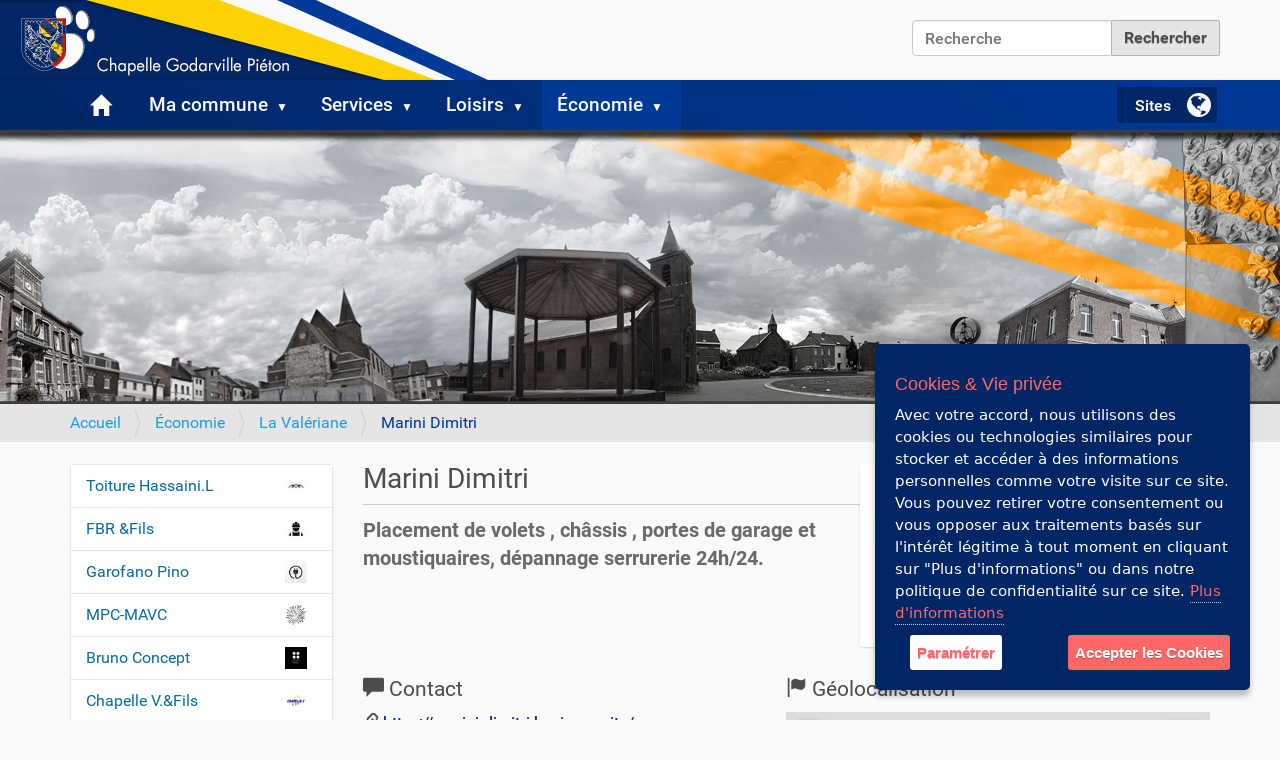

--- FILE ---
content_type: text/html;charset=utf-8
request_url: https://chapelle-lez-herlaimont.be/economie/la-valeriane/marini-dimitri
body_size: 15401
content:
<!DOCTYPE html>
<html xmlns="http://www.w3.org/1999/xhtml" lang="fr" xml:lang="fr">
  <head><meta http-equiv="Content-Type" content="text/html; charset=UTF-8" />
    <title>Marini Dimitri — Chapelle-lez-Herlaimont</title>
    <link rel="shortcut icon" type="image/x-icon" href="/++theme++7160-bleufonce/7160-favicon.ico" />
    <link rel="apple-touch-icon" href="/++theme++7160-bleufonce/7160-apple-touch-icon.png" />
    <link rel="apple-touch-icon-precomposed" sizes="144x144" href="/++theme++7160-bleufonce/7160-apple-touch-icon-144x144-precomposed.png" />
    <link rel="apple-touch-icon-precomposed" sizes="114x114" href="/++theme++7160-bleufonce/7160-apple-touch-icon-114x114-precomposed.png" />
    <link rel="apple-touch-icon-precomposed" sizes="72x72" href="/++theme++7160-bleufonce/7160-apple-touch-icon-72x72-precomposed.png" />
    <link rel="apple-touch-icon-precomposed" sizes="57x57" href="/++theme++7160-bleufonce/7160-apple-touch-icon-57x57-precomposed.png" />
    <link rel="apple-touch-icon-precomposed" href="/++theme++7160-bleufonce/7160-apple-touch-icon-precomposed.png" />
  <meta name="twitter:card" content="summary" /><meta property="og:site_name" content="Chapelle-lez-Herlaimont" /><meta property="og:title" content="Marini Dimitri" /><meta property="og:type" content="website" /><meta property="og:description" content="Placement de volets , châssis , portes de garage et moustiquaires, dépannage serrurerie 24h/24." /><meta property="og:url" content="https://chapelle-lez-herlaimont.be/economie/la-valeriane/marini-dimitri" /><meta property="og:image" content="https://chapelle-lez-herlaimont.be/economie/la-valeriane/marini-dimitri/@@download/image/Sans titre-1.jpg" /><meta property="og:image:type" content="image/jpeg" /><meta name="description" content="Placement de volets , châssis , portes de garage et moustiquaires, dépannage serrurerie 24h/24." /><meta name="viewport" content="width=device-width, initial-scale=1.0" /><meta name="generator" content="Plone - http://plone.com" /><link rel="stylesheet" href="https://chapelle-lez-herlaimont.be/++plone++production/++unique++2020-07-16T17:39:03.132919/default.css" data-bundle="production" /><link rel="stylesheet" href="https://chapelle-lez-herlaimont.be/++plone++static/++unique++2020-03-05%2021%3A49%3A31.631870/collective-behavior-banner-compiled.css" data-bundle="collective-behavior-banner" /><link rel="stylesheet" href="https://chapelle-lez-herlaimont.be/++plone++collective.venue/++unique++2020-06-25%2013%3A47%3A21.928603/collective-venue-bundle-compiled.css" data-bundle="collective-venue-bundle" /><link rel="stylesheet" href="https://chapelle-lez-herlaimont.be/++plone++patternslib/++unique++2020-06-25%2013%3A47%3A24.068605/bundle-leaflet-compiled.css" data-bundle="bundle-leaflet" /><link rel="stylesheet" href="https://chapelle-lez-herlaimont.be/collective.js.jqueryui.custom.min.css?version=None" data-bundle="jqueryui" /><link rel="stylesheet" href="https://chapelle-lez-herlaimont.be/++resource++wildcard-media/components/mediaelement/build/mediaelementplayer.min.css?version=2020-07-16%2016%3A44%3A45.148210" data-bundle="wildcard-media" /><link rel="stylesheet" href="https://chapelle-lez-herlaimont.be/++plone++static/++unique++2020-02-26%2015%3A21%3A31.517423/faceted-navigation-jquery.min.css" data-bundle="faceted-jquery" /><link rel="stylesheet" href="https://chapelle-lez-herlaimont.be/++plone++static/++unique++2020-02-26%2015%3A21%3A33.941969/faceted-view.min.css" data-bundle="faceted-view" /><link rel="stylesheet" href="https://chapelle-lez-herlaimont.be//++theme++7160-bleufonce/less/barceloneta-compiled.css" data-bundle="diazo" /><link rel="canonical" href="https://chapelle-lez-herlaimont.be/economie/la-valeriane/marini-dimitri" /><link rel="search" href="https://chapelle-lez-herlaimont.be/@@search" title="Recherche dans ce site" /><script>PORTAL_URL = 'https://chapelle-lez-herlaimont.be';</script><script type="text/javascript" src="https://chapelle-lez-herlaimont.be/++plone++production/++unique++2020-07-16T17:39:03.132919/default.js" data-bundle="production"></script><script type="text/javascript" src="https://chapelle-lez-herlaimont.be/++plone++static/++unique++2020-03-05%2021%3A49%3A31.631870/responsiveslides-min-compiled.js" data-bundle="collective-behavior-banner"></script><script type="text/javascript" src="https://chapelle-lez-herlaimont.be/++plone++collective.venue/++unique++2020-06-25%2013%3A47%3A21.928603/collective-venue-bundle-compiled.js" data-bundle="collective-venue-bundle"></script><script type="text/javascript" src="https://chapelle-lez-herlaimont.be/++plone++patternslib/++unique++2020-06-25%2013%3A47%3A24.068605/bundle-leaflet-compiled.min.js" data-bundle="bundle-leaflet"></script><script type="text/javascript" src="https://chapelle-lez-herlaimont.be/collective.js.jqueryui.custom.min.js?version=None" data-bundle="jqueryui"></script><script type="text/javascript" src="https://chapelle-lez-herlaimont.be/++plone++patternslib/++unique++2020-06-25%2013%3A47%3A24.072605/patterns-compiled.min.js" data-bundle="patterns"></script><script type="text/javascript" src="https://chapelle-lez-herlaimont.be/++resource++wildcard-media/integration.js?version=2020-07-16%2016%3A44%3A45.148210" data-bundle="wildcard-media"></script><script type="text/javascript" src="https://chapelle-lez-herlaimont.be/++plone++static/++unique++2020-02-26%2015%3A21%3A31.517423/faceted-navigation-jquery.min.js" data-bundle="faceted-jquery"></script><script type="text/javascript" src="https://chapelle-lez-herlaimont.be/++plone++static/++unique++2020-02-26%2015%3A21%3A33.941969/faceted-view.min.js" data-bundle="faceted-view"></script><script type="text/javascript">
        jQuery(function($){
            if (typeof($.datepicker) != "undefined"){
              $.datepicker.setDefaults(
                jQuery.extend($.datepicker.regional['fr'],
                {dateFormat: 'dd/mm/yy'}));
            }
        });
        </script></head>
  <body id="visual-portal-wrapper" class="frontend icons-off pat-markspeciallinks portaltype-service section-economie site-CLH subsection-la-valeriane subsection-la-valeriane-marini-dimitri template-venue_view thumbs-on userrole-anonymous viewpermission-view" dir="ltr" data-base-url="https://chapelle-lez-herlaimont.be/economie/la-valeriane/marini-dimitri" data-view-url="https://chapelle-lez-herlaimont.be/economie/la-valeriane/marini-dimitri" data-portal-url="https://chapelle-lez-herlaimont.be" data-i18ncatalogurl="https://chapelle-lez-herlaimont.be/plonejsi18n" data-pat-markspeciallinks="{&quot;external_links_open_new_window&quot;: true, &quot;mark_special_links&quot;: false}" data-pat-pickadate="{&quot;date&quot;: {&quot;selectYears&quot;: 200}, &quot;time&quot;: {&quot;interval&quot;: 5 } }" data-pat-plone-modal="{&quot;actionOptions&quot;: {&quot;displayInModal&quot;: false}}"><div class="outer-wrapper">
      <div id="site-logo"><a id="portal-logo" title="Chapelle-lez-Herlaimont" href="https://chapelle-lez-herlaimont.be">
    <img src="https://chapelle-lez-herlaimont.be/@@site-logo/banner.png" alt="Chapelle-lez-Herlaimont" title="Chapelle-lez-Herlaimont" /></a></div>        
      <header id="content-header">
        <div class="container">
          
      <div id="portal-header">
    

<div id="portal-searchbox">

    <form id="searchGadget_form" action="https://chapelle-lez-herlaimont.be/@@search" role="search" data-pat-livesearch="ajaxUrl:https://chapelle-lez-herlaimont.be/@@ajax-search" class="pat-livesearch">

        <div class="LSBox">
        <label class="hiddenStructure" for="searchGadget">Chercher par</label>
             
        <div class="searchSection">
            <input id="searchbox_currentfolder_only" class="noborder" type="checkbox" name="path" value="/CLH/economie/la-valeriane" />
            <label for="searchbox_currentfolder_only" style="cursor: pointer">Seulement dans le dossier courant</label>
        </div>
             
        <input name="SearchableText" type="text" size="18" id="searchGadget" title="Recherche" placeholder="Recherche" class="searchField" />

        <input class="searchButton" type="submit" value="Rechercher" />

         </div>
    </form>

    <div id="portal-advanced-search" class="hiddenStructure">
        <a href="https://chapelle-lez-herlaimont.be/@@search">Recherche avancée…</a>
    </div>

</div>

<div id="portal-anontools">
  <ul>
    <li>
      
          <a title="Se connecter" href="https://chapelle-lez-herlaimont.be/login" id="personaltools-login" class="pat-plone-modal" data-pat-plone-modal="{&quot;prependContent&quot;: &quot;.portalMessage&quot;, &quot;title&quot;: &quot;Log in&quot;, &quot;width&quot;: &quot;26em&quot;, &quot;actionOptions&quot;: {&quot;redirectOnResponse&quot;: true}}">Se connecter</a>
      
    </li>
  </ul>
</div>




  




</div>

    
          
        </div>
      </header>
      <div id="mainnavigation-wrapper">
        <div id="mainnavigation">

  <nav class="plone-navbar pat-navigationmarker" id="portal-globalnav-wrapper">
    <div class="container">
      <div class="plone-navbar-header">
        <button type="button" class="plone-navbar-toggle" data-toggle="collapse" data-target="#portal-globalnav-collapse">
          <span class="sr-only">Activer/désactiver la navigation</span>
          <span class="icon-bar"></span>
          <span class="icon-bar"></span>
          <span class="icon-bar"></span>
        </button>
      </div>

      <div class="plone-collapse plone-navbar-collapse" id="portal-globalnav-collapse">
        <ul class="plone-nav plone-navbar-nav" id="portal-globalnav">
          <li class="index_html"><a href="https://chapelle-lez-herlaimont.be" class="state-None">Accueil</a></li><li class="commune has_subtree"><a href="https://chapelle-lez-herlaimont.be/commune" class="state-published" aria-haspopup="true">Ma commune</a><input id="navitem-commune" type="checkbox" class="opener" /><label for="navitem-commune" role="button" aria-label="Ma commune"></label><ul class="has_subtree dropdown"><li class="politique has_subtree"><a href="https://chapelle-lez-herlaimont.be/commune/politique" class="state-published" aria-haspopup="true">Vie politique</a><input id="navitem-00dd7b77cb214956b038c3dc15e65420" type="checkbox" class="opener" /><label for="navitem-00dd7b77cb214956b038c3dc15e65420" role="button" aria-label="Vie politique"></label><ul class="has_subtree dropdown"><li class="college-communal"><a href="https://chapelle-lez-herlaimont.be/commune/politique/college-communal" class="state-published">Collège communal</a></li><li class="conseil"><a href="https://chapelle-lez-herlaimont.be/commune/politique/conseil" class="state-published">Conseil communal</a></li><li class="conseil-de-laction-sociale"><a href="https://chapelle-lez-herlaimont.be/commune/politique/conseil-de-laction-sociale" class="state-published">Conseil de l'Action Sociale</a></li><li class="resultats-des-elections"><a href="https://chapelle-lez-herlaimont.be/commune/politique/resultats-des-elections" class="state-published">Résultats des élections</a></li><li class="dpc-vp-130125-college.pdf"><a href="https://chapelle-lez-herlaimont.be/commune/politique/dpc-vp-130125-college.pdf/view" class="state-">Déclaration politique communale 2024 - 2030</a></li><li class="pacte-de-majorite-publication.pdf"><a href="https://chapelle-lez-herlaimont.be/commune/politique/pacte-de-majorite-publication.pdf/view" class="state-">Pacte de majorité</a></li><li class="avenant-au-pacte-de-majorite.pdf"><a href="https://chapelle-lez-herlaimont.be/commune/politique/avenant-au-pacte-de-majorite.pdf/view" class="state-">Avenant n°1 au pacte de majorité</a></li><li class="programme-strategique-transversal-2025-2030"><a href="https://chapelle-lez-herlaimont.be/commune/politique/programme-strategique-transversal-2025-2030" class="state-published">Programme stratégique transversal 2025-2030</a></li></ul></li><li class="histoire"><a href="https://chapelle-lez-herlaimont.be/commune/histoire" class="state-published">Son histoire</a></li><li class="rues"><a href="https://chapelle-lez-herlaimont.be/commune/rues" class="state-published">Ses rues</a></li><li class="ecoles has_subtree"><a href="https://chapelle-lez-herlaimont.be/commune/ecoles" class="state-published" aria-haspopup="true">Établissements scolaires</a><input id="navitem-5d28b1c5294643969bf5d9132b0e06e0" type="checkbox" class="opener" /><label for="navitem-5d28b1c5294643969bf5d9132b0e06e0" role="button" aria-label="Établissements scolaires"></label><ul class="has_subtree dropdown"><li class="pieton"><a href="https://chapelle-lez-herlaimont.be/commune/ecoles/pieton" class="state-published">École communale de Piéton</a></li><li class="godarville"><a href="https://chapelle-lez-herlaimont.be/commune/ecoles/godarville" class="state-published">Ecole communale de Godarville</a></li><li class="lamarche"><a href="https://chapelle-lez-herlaimont.be/commune/ecoles/lamarche" class="state-published">Ecole communale Lamarche</a></li><li class="centre"><a href="https://chapelle-lez-herlaimont.be/commune/ecoles/centre" class="state-published">Ecole communale du Centre</a></li><li class="pastur"><a href="https://chapelle-lez-herlaimont.be/commune/ecoles/pastur" class="state-published">Ecole communale Pastur</a></li><li class="ecoles-libres-asbl-ecole-moi"><a href="https://chapelle-lez-herlaimont.be/commune/ecoles/ecoles-libres-asbl-ecole-moi" class="state-published">Ecoles libres - asbl Ecole-Moi</a></li><li class="ecole-provinciale"><a href="https://chapelle-lez-herlaimont.be/commune/ecoles/ecole-provinciale" class="state-published">Ecole provinciale</a></li><li class="diaporama"><a href="https://chapelle-lez-herlaimont.be/commune/ecoles/diaporama" class="state-published">Rentrée scolaire 2023</a></li></ul></li><li class="journal has_subtree"><a href="https://chapelle-lez-herlaimont.be/commune/journal" class="state-published" aria-haspopup="true">Journal communal</a><input id="navitem-c2a0454b1e884f7fa6417d6ea32792da" type="checkbox" class="opener" /><label for="navitem-c2a0454b1e884f7fa6417d6ea32792da" role="button" aria-label="Journal communal"></label><ul class="has_subtree dropdown"><li class="chapelle_lez_herlaimont_284_website.pdf"><a href="https://chapelle-lez-herlaimont.be/commune/journal/chapelle_lez_herlaimont_284_website.pdf/view" class="state-">Journal communal 284</a></li><li class="chapelle_lez_herlaimont_283_website-1.pdf"><a href="https://chapelle-lez-herlaimont.be/commune/journal/chapelle_lez_herlaimont_283_website-1.pdf/view" class="state-">Journal communal 283</a></li><li class="chapelle_lez_herlaimont_282_website-1.pdf"><a href="https://chapelle-lez-herlaimont.be/commune/journal/chapelle_lez_herlaimont_282_website-1.pdf/view" class="state-">Journal communal 282</a></li><li class="chapelle_lez_herlaimont_277_website.pdf"><a href="https://chapelle-lez-herlaimont.be/commune/journal/chapelle_lez_herlaimont_277_website.pdf/view" class="state-">Journal communal 277</a></li><li class="chapelle_lez_herlaimont_271_website-1.pdf"><a href="https://chapelle-lez-herlaimont.be/commune/journal/chapelle_lez_herlaimont_271_website-1.pdf/view" class="state-">Journal communal 271</a></li><li class="chapelle_lez_herlaimont_270_v4-1.pdf"><a href="https://chapelle-lez-herlaimont.be/commune/journal/chapelle_lez_herlaimont_270_v4-1.pdf/view" class="state-">Journal communal 270</a></li><li class="chapelle_lez_herlaimont_269_website.pdf"><a href="https://chapelle-lez-herlaimont.be/commune/journal/chapelle_lez_herlaimont_269_website.pdf/view" class="state-">Journal communal 269</a></li><li class="chapelle_lez_herlaimont_268_v6-1.pdf"><a href="https://chapelle-lez-herlaimont.be/commune/journal/chapelle_lez_herlaimont_268_v6-1.pdf/view" class="state-">Journal communal 268</a></li><li class="chapelle_lez_herlaimont_267_website.pdf"><a href="https://chapelle-lez-herlaimont.be/commune/journal/chapelle_lez_herlaimont_267_website.pdf/view" class="state-">Journal communal 267</a></li></ul></li><li class="jumelages has_subtree"><a href="https://chapelle-lez-herlaimont.be/commune/jumelages" class="state-published" aria-haspopup="true">Jumelages</a><input id="navitem-87fd140a29e843e49e452cfa31b3d890" type="checkbox" class="opener" /><label for="navitem-87fd140a29e843e49e452cfa31b3d890" role="button" aria-label="Jumelages"></label><ul class="has_subtree dropdown"><li class="chatillon-sur-indre"><a href="https://chapelle-lez-herlaimont.be/commune/jumelages/chatillon-sur-indre" class="state-published">Châtillon-sur-Indre</a></li><li class="santa-elisabetta"><a href="https://chapelle-lez-herlaimont.be/commune/jumelages/santa-elisabetta" class="state-published">Santa Elisabetta</a></li><li class="calascibetta"><a href="https://chapelle-lez-herlaimont.be/commune/jumelages/calascibetta" class="state-published">Calascibetta</a></li><li class="bogazliyan"><a href="https://chapelle-lez-herlaimont.be/commune/jumelages/bogazliyan" class="state-published">Bogazliyan</a></li><li class="bulancak"><a href="https://chapelle-lez-herlaimont.be/commune/jumelages/bulancak" class="state-published">Bulancak</a></li><li class="zagora"><a href="https://chapelle-lez-herlaimont.be/commune/jumelages/zagora" class="state-published">Zagora</a></li><li class="riccia"><a href="https://chapelle-lez-herlaimont.be/commune/jumelages/riccia" class="state-published">Riccia</a></li></ul></li><li class="dpo"><a href="https://chapelle-lez-herlaimont.be/commune/dpo" class="state-published">RGPD</a></li><li class="cimetieres has_subtree"><a href="https://chapelle-lez-herlaimont.be/commune/cimetieres" class="state-published" aria-haspopup="true">Cimetière</a><input id="navitem-b250ad0aa8324e8eb54c50036545ded6" type="checkbox" class="opener" /><label for="navitem-b250ad0aa8324e8eb54c50036545ded6" role="button" aria-label="Cimetière"></label><ul class="has_subtree dropdown"><li class="godarville"><a href="https://chapelle-lez-herlaimont.be/commune/cimetieres/godarville" class="state-published">Cimetière de Godarville</a></li><li class="pieton"><a href="https://chapelle-lez-herlaimont.be/commune/cimetieres/pieton" class="state-published">Cimetière de Piéton</a></li><li class="chapelle-lez-herlaimont"><a href="https://chapelle-lez-herlaimont.be/commune/cimetieres/chapelle-lez-herlaimont" class="state-published">Chapelle-lez-Herlaimont</a></li></ul></li><li class="vie-pratique has_subtree"><a href="https://chapelle-lez-herlaimont.be/commune/vie-pratique" class="state-published" aria-haspopup="true">Vie pratique</a><input id="navitem-1df38ce21e3b4bf9b0a668bb811bc102" type="checkbox" class="opener" /><label for="navitem-1df38ce21e3b4bf9b0a668bb811bc102" role="button" aria-label="Vie pratique"></label><ul class="has_subtree dropdown"><li class="transport-en-commun"><a href="https://chapelle-lez-herlaimont.be/commune/vie-pratique/transport-en-commun" class="state-published">Transport en commun</a></li></ul></li><li class="intercommunales has_subtree"><a href="https://chapelle-lez-herlaimont.be/commune/intercommunales" class="state-published" aria-haspopup="true">Intercommunales / ASBL / Organismes</a><input id="navitem-9087ac9d096c4fe1b93e0e0930c43c87" type="checkbox" class="opener" /><label for="navitem-9087ac9d096c4fe1b93e0e0930c43c87" role="button" aria-label="Intercommunales / ASBL / Organismes"></label><ul class="has_subtree dropdown"><li class="assemblee-generale-dimio"><a href="https://chapelle-lez-herlaimont.be/commune/intercommunales/assemblee-generale-dimio" class="state-published">Assemblée générale d'IMIO</a></li><li class="assemblee-generale-de-la-swde"><a href="https://chapelle-lez-herlaimont.be/commune/intercommunales/assemblee-generale-de-la-swde" class="state-published">Assemblée générale de la SWDE</a></li><li class="assemblee-generale-de-tibi"><a href="https://chapelle-lez-herlaimont.be/commune/intercommunales/assemblee-generale-de-tibi" class="state-published">Assemblée générale de TIBI</a></li></ul></li><li class="ordonnances"><a href="https://chapelle-lez-herlaimont.be/commune/ordonnances" class="state-published">Ordonnances</a></li><li class="archives-de-la-commune"><a href="https://chapelle-lez-herlaimont.be/commune/archives-de-la-commune" class="state-published">Archives de la commune</a></li><li class="avis-de-demenagement has_subtree"><a href="https://chapelle-lez-herlaimont.be/commune/avis-de-demenagement" class="state-published" aria-haspopup="true">Avis de déménagement</a><input id="navitem-10d06c42efb3476086899af47c55ecca" type="checkbox" class="opener" /><label for="navitem-10d06c42efb3476086899af47c55ecca" role="button" aria-label="Avis de déménagement"></label><ul class="has_subtree dropdown"><li class="avis-de-demenagement-provisoire"><a href="https://chapelle-lez-herlaimont.be/commune/avis-de-demenagement/avis-de-demenagement-provisoire" class="state-published">Avis de déménagement provisoire.</a></li><li class="demenagement-temporaire-du-service-population-etat-civil"><a href="https://chapelle-lez-herlaimont.be/commune/avis-de-demenagement/demenagement-temporaire-du-service-population-etat-civil" class="state-published">Déménagement temporaire du service population / état civil</a></li></ul></li></ul></li><li class="services has_subtree"><a href="https://chapelle-lez-herlaimont.be/services" class="state-published" aria-haspopup="true">Services</a><input id="navitem-services" type="checkbox" class="opener" /><label for="navitem-services" role="button" aria-label="Services"></label><ul class="has_subtree dropdown"><li class="administration has_subtree"><a href="https://chapelle-lez-herlaimont.be/services/administration" class="state-published" aria-haspopup="true">Administration communale</a><input id="navitem-a11ce38ea4034201a6ae437ea3b6d7f3" type="checkbox" class="opener" /><label for="navitem-a11ce38ea4034201a6ae437ea3b6d7f3" role="button" aria-label="Administration communale"></label><ul class="has_subtree dropdown"><li class="direction-generale"><a href="https://chapelle-lez-herlaimont.be/services/administration/direction-generale" class="state-published">Direction générale</a></li><li class="citoyen"><a href="https://chapelle-lez-herlaimont.be/services/administration/citoyen" class="state-published">État-civil &amp; Population</a></li><li class="finances-taxes-budgets"><a href="https://chapelle-lez-herlaimont.be/services/administration/finances-taxes-budgets" class="state-published">Finances &amp; Taxes</a></li><li class="urbanisme"><a href="https://chapelle-lez-herlaimont.be/services/administration/urbanisme" class="state-published">Urbanisme &amp; Logement</a></li><li class="travaux"><a href="https://chapelle-lez-herlaimont.be/services/administration/travaux" class="state-published">Travaux</a></li><li class="enseignement"><a href="https://chapelle-lez-herlaimont.be/services/administration/enseignement" class="state-published">Enseignement</a></li><li class="extrascolaire"><a href="https://chapelle-lez-herlaimont.be/services/administration/extrascolaire" class="state-published">Extrascolaire</a></li><li class="pcs"><a href="https://chapelle-lez-herlaimont.be/services/administration/pcs" class="state-published">Plan de Cohésion Sociale</a></li><li class="handicap-egalite-des-chances"><a href="https://chapelle-lez-herlaimont.be/services/administration/handicap-egalite-des-chances" class="state-published">Handicap &amp; Egalité des chances</a></li><li class="stewards-de-quartier"><a href="https://chapelle-lez-herlaimont.be/services/administration/stewards-de-quartier" class="state-published">Stewards de quartier</a></li><li class="personnel"><a href="https://chapelle-lez-herlaimont.be/services/administration/personnel" class="state-published">Personnel</a></li><li class="cef-et-tics"><a href="https://chapelle-lez-herlaimont.be/services/administration/cef-et-tics" class="state-published">CEF et TICS</a></li></ul></li><li class="environnement has_subtree"><a href="https://chapelle-lez-herlaimont.be/services/environnement" class="state-published" aria-haspopup="true">Environnement</a><input id="navitem-524bab26d38e41848ef187c98b3b9ed3" type="checkbox" class="opener" /><label for="navitem-524bab26d38e41848ef187c98b3b9ed3" role="button" aria-label="Environnement"></label><ul class="has_subtree dropdown"><li class="commune-zero-dechets"><a href="https://chapelle-lez-herlaimont.be/services/environnement/commune-zero-dechets" class="state-published">Commune zéro déchet</a></li><li class="collecte-des-dechets"><a href="https://chapelle-lez-herlaimont.be/services/environnement/collecte-des-dechets" class="state-published">Collecte des déchets</a></li><li class="restauration-du-reseau-ecologique"><a href="https://chapelle-lez-herlaimont.be/services/environnement/restauration-du-reseau-ecologique" class="state-published">Restauration du réseau écologique</a></li><li class="permis-denvironnement-et-permis-unique"><a href="https://chapelle-lez-herlaimont.be/services/environnement/permis-denvironnement-et-permis-unique" class="state-published">Permis d'environnement et permis unique</a></li><li class="declarations-en-ligne-pour-plus-de-simplification-administrative"><a href="https://chapelle-lez-herlaimont.be/services/environnement/declarations-en-ligne-pour-plus-de-simplification-administrative" class="state-published">Déclaration de classe 3</a></li><li class="application-recycle"><a href="https://chapelle-lez-herlaimont.be/services/environnement/application-recycle" class="state-published">Application Recycle</a></li><li class="jardins-partages-des-tchats"><a href="https://chapelle-lez-herlaimont.be/services/environnement/jardins-partages-des-tchats" class="state-published">Jardins partagés</a></li><li class="actualite"><a href="https://chapelle-lez-herlaimont.be/services/environnement/actualite" class="state-published">Actualité / Evénements</a></li><li class="parc-a-conteneurs"><a href="https://chapelle-lez-herlaimont.be/services/environnement/parc-a-conteneurs" class="state-published">Recyparc</a></li><li class="avis-ep-aeroport-de-charleroi.pdf"><a href="https://chapelle-lez-herlaimont.be/services/environnement/avis-ep-aeroport-de-charleroi.pdf/view" class="state-">Avis EP - aéroport de Charleroi.pdf</a></li><li class="bsca-eie-renouvellement-pe_rnt.pdf"><a href="https://chapelle-lez-herlaimont.be/services/environnement/bsca-eie-renouvellement-pe_rnt.pdf/view" class="state-">BSCA - EIE Renouvellement PE_RNT.pdf</a></li><li class="bsca-eie-renouvellement-pe_rnt-1.pdf"><a href="https://chapelle-lez-herlaimont.be/services/environnement/bsca-eie-renouvellement-pe_rnt-1.pdf/view" class="state-">BSCA - EIE Renouvellement PE_RNT.pdf</a></li><li class="reunion-dinformation-prealable-a-lintroduction-dune-demande-de-permis-unique-duferco"><a href="https://chapelle-lez-herlaimont.be/services/environnement/reunion-dinformation-prealable-a-lintroduction-dune-demande-de-permis-unique-duferco" class="state-published">Réunion d'information préalable à l'introduction d'une demande de permis unique - Duferco</a></li></ul></li><li class="cpas has_subtree"><a href="https://chapelle-lez-herlaimont.be/services/cpas" class="state-published" aria-haspopup="true">CPAS</a><input id="navitem-9c472a6408e5415ab8680e8d61ca2ca5" type="checkbox" class="opener" /><label for="navitem-9c472a6408e5415ab8680e8d61ca2ca5" role="button" aria-label="CPAS"></label><ul class="has_subtree dropdown"><li class="presentation"><a href="https://chapelle-lez-herlaimont.be/services/cpas/presentation" class="state-published">Présentation</a></li><li class="services"><a href="https://chapelle-lez-herlaimont.be/services/cpas/services" class="state-published">Services</a></li><li class="fse-cofinance-par-lunion-europeenne"><a href="https://chapelle-lez-herlaimont.be/services/cpas/fse-cofinance-par-lunion-europeenne" class="state-published">Fond Social Européen</a></li></ul></li><li class="symbiose has_subtree"><a href="https://chapelle-lez-herlaimont.be/services/symbiose" class="state-published" aria-haspopup="true">Symbiose</a><input id="navitem-0b16ba430b3e4675b17d0c014ed3bc11" type="checkbox" class="opener" /><label for="navitem-0b16ba430b3e4675b17d0c014ed3bc11" role="button" aria-label="Symbiose"></label><ul class="has_subtree dropdown"><li class="points-relais"><a href="https://chapelle-lez-herlaimont.be/services/symbiose/points-relais" class="state-published">Points Relais</a></li><li class="centre-dinsertion-socio-professionnelle-cisp"><a href="https://chapelle-lez-herlaimont.be/services/symbiose/centre-dinsertion-socio-professionnelle-cisp" class="state-published">Centre d'Insertion Socio-Professionnelle (CISP)</a></li><li class="service-integration"><a href="https://chapelle-lez-herlaimont.be/services/symbiose/service-integration" class="state-published">Service intégration</a></li><li class="projet-maia"><a href="https://chapelle-lez-herlaimont.be/services/symbiose/projet-maia" class="state-published">Service d'Aide et de Soins Spécialisé en Assuétudes (SASSA)</a></li></ul></li><li class="logements has_subtree"><a href="https://chapelle-lez-herlaimont.be/services/logements" class="state-published" aria-haspopup="true">Logements</a><input id="navitem-7d6b2dadcaa140a39fd1276e7b3ac071" type="checkbox" class="opener" /><label for="navitem-7d6b2dadcaa140a39fd1276e7b3ac071" role="button" aria-label="Logements"></label><ul class="has_subtree dropdown"><li class="salubrite-logement"><a href="https://chapelle-lez-herlaimont.be/services/logements/salubrite-logement" class="state-published">Salubrité Logement</a></li><li class="conseils-sur-lutilisation-du-logement-1"><a href="https://chapelle-lez-herlaimont.be/services/logements/conseils-sur-lutilisation-du-logement-1" class="state-published">Conseils sur l'utilisation du logement</a></li><li class="ruche"><a href="https://chapelle-lez-herlaimont.be/services/logements/ruche" class="state-published">La Ruche Chapelloise</a></li><li class="ais-prologer"><a href="https://chapelle-lez-herlaimont.be/services/logements/ais-prologer" class="state-published">AIS Prologer</a></li><li class="soutien-a-lukraine"><a href="https://chapelle-lez-herlaimont.be/services/logements/soutien-a-lukraine" class="state-published">Soutien à l'Ukraine</a></li></ul></li><li class="mobilite has_subtree"><a href="https://chapelle-lez-herlaimont.be/services/mobilite" class="state-published" aria-haspopup="true">Mobilité</a><input id="navitem-962ff2b3fb574377b869a284205f2615" type="checkbox" class="opener" /><label for="navitem-962ff2b3fb574377b869a284205f2615" role="button" aria-label="Mobilité"></label><ul class="has_subtree dropdown"><li class="voirie"><a href="https://chapelle-lez-herlaimont.be/services/mobilite/voirie" class="state-published">Demande d'occupation du domaine public</a></li><li class="securite-ecole"><a href="https://chapelle-lez-herlaimont.be/services/mobilite/securite-ecole" class="state-published">Sécurité aux abords des écoles</a></li><li class="marches-hebdomadaires"><a href="https://chapelle-lez-herlaimont.be/services/mobilite/marches-hebdomadaires" class="state-published">Marchés</a></li><li class="pmr"><a href="https://chapelle-lez-herlaimont.be/services/mobilite/pmr" class="state-published">PMR</a></li><li class="fetes-foraines"><a href="https://chapelle-lez-herlaimont.be/services/mobilite/fetes-foraines" class="state-published">Fêtes foraines</a></li><li class="semaine-mobilite"><a href="https://chapelle-lez-herlaimont.be/services/mobilite/semaine-mobilite" class="state-published">Semaine de la mobilité</a></li><li class="velo"><a href="https://chapelle-lez-herlaimont.be/services/mobilite/velo" class="state-published">A vélo - En taxi !</a></li><li class="covoiturage"><a href="https://chapelle-lez-herlaimont.be/services/mobilite/covoiturage" class="state-published">Covoiturage</a></li><li class="rglt-signe-2023-1.pdf"><a href="https://chapelle-lez-herlaimont.be/services/mobilite/rglt-signe-2023-1.pdf/view" class="state-">Règlement signé 2023</a></li><li class="autorisation-installation-stand-carnaval"><a href="https://chapelle-lez-herlaimont.be/services/mobilite/autorisation-installation-stand-carnaval/view" class="state-">Autorisation d'installation de stand carnaval</a></li><li class="lutte-contre-le-vol-de-velo-plateforme-mybike"><a href="https://chapelle-lez-herlaimont.be/services/mobilite/lutte-contre-le-vol-de-velo-plateforme-mybike" class="state-published">Lutte contre le vol de vélo - Plateforme mybike</a></li><li class="mobilite-durable-compteurs-telraam"><a href="https://chapelle-lez-herlaimont.be/services/mobilite/mobilite-durable-compteurs-telraam" class="state-published">Mobilité durable - Compteurs Telraam</a></li><li class="formulaire-pour-loctroi-dune-prime-velo-2.pdf"><a href="https://chapelle-lez-herlaimont.be/services/mobilite/formulaire-pour-loctroi-dune-prime-velo-2.pdf/view" class="state-">Formulaire de demande - Prime à l'achat d'un vélo à assistance électrique (VAE)</a></li><li class="mise-en-place-dune-prime-a-lachat-dun-velo-a-assistance-electrique-vae"><a href="https://chapelle-lez-herlaimont.be/services/mobilite/mise-en-place-dune-prime-a-lachat-dun-velo-a-assistance-electrique-vae" class="state-published">Mise en place d'une prime à l'achat d'un vélo à assistance électrique (VAE)</a></li></ul></li><li class="securite has_subtree"><a href="https://chapelle-lez-herlaimont.be/services/securite" class="state-published" aria-haspopup="true">Sécurité</a><input id="navitem-01e1cb9bf8d445b694292c39904b985e" type="checkbox" class="opener" /><label for="navitem-01e1cb9bf8d445b694292c39904b985e" role="button" aria-label="Sécurité"></label><ul class="has_subtree dropdown"><li class="securite"><a href="https://chapelle-lez-herlaimont.be/services/securite/securite" class="state-published">Agent Constatateur</a></li><li class="dossier-de-securite"><a href="https://chapelle-lez-herlaimont.be/services/securite/dossier-de-securite" class="state-published">Dossier de sécurité</a></li><li class="service-dassistance-aux-victimes-1"><a href="https://chapelle-lez-herlaimont.be/services/securite/service-dassistance-aux-victimes-1" class="state-published">Service d'assistance aux victimes</a></li><li class="police"><a href="https://chapelle-lez-herlaimont.be/services/securite/police" class="state-published">Police</a></li><li class="pompiers"><a href="https://chapelle-lez-herlaimont.be/services/securite/pompiers" class="state-published">Pompiers</a></li><li class="copy2_of_permis-de-detention"><a href="https://chapelle-lez-herlaimont.be/services/securite/copy2_of_permis-de-detention" class="state-published">Demande de rapport de prévention incendie</a></li><li class="vague-de-chaleur"><a href="https://chapelle-lez-herlaimont.be/services/securite/vague-de-chaleur" class="state-published">Vague de chaleur</a></li><li class="ligue-des-droits-de-lenfant-1"><a href="https://chapelle-lez-herlaimont.be/services/securite/ligue-des-droits-de-lenfant-1" class="state-published">Ligue des droits de l'enfant</a></li><li class="arnaques-et-escroqueries-au-domicile"><a href="https://chapelle-lez-herlaimont.be/services/securite/arnaques-et-escroqueries-au-domicile" class="state-published">Arnaques et escroqueries</a></li><li class="ores"><a href="https://chapelle-lez-herlaimont.be/services/securite/ores" class="state-published">Ores</a></li><li class="seveso-communication.pdf"><a href="https://chapelle-lez-herlaimont.be/services/securite/seveso-communication.pdf/view" class="state-">Accident chimique</a></li><li class="archives"><a href="https://chapelle-lez-herlaimont.be/services/securite/archives" class="state-published">Archives</a></li><li class="manuel-dutilisation-de-lobservateur-de-frelons.pdf"><a href="https://chapelle-lez-herlaimont.be/services/securite/manuel-dutilisation-de-lobservateur-de-frelons.pdf/view" class="state-">Lutte contre le frelon asiatique - Application "Observateur de frelons"</a></li><li class="defibrillateurs-automatiques-externes"><a href="https://chapelle-lez-herlaimont.be/services/securite/defibrillateurs-automatiques-externes" class="state-published">Défibrillateurs externes automatiques</a></li><li class="rappel-feux-dartifice-et-fetes-de-fin-dannee"><a href="https://chapelle-lez-herlaimont.be/services/securite/rappel-feux-dartifice-et-fetes-de-fin-dannee" class="state-published">Rappel - Feux d'artifice et fêtes de fin d'année</a></li></ul></li><li class="bien-etre-animal has_subtree"><a href="https://chapelle-lez-herlaimont.be/services/bien-etre-animal" class="state-published" aria-haspopup="true">Bien-être animal</a><input id="navitem-f0073a4dda16469589820bbe67cc61fd" type="checkbox" class="opener" /><label for="navitem-f0073a4dda16469589820bbe67cc61fd" role="button" aria-label="Bien-être animal"></label><ul class="has_subtree dropdown"><li class="la-maltraitance-animale"><a href="https://chapelle-lez-herlaimont.be/services/bien-etre-animal/la-maltraitance-animale" class="state-published">La maltraitance animale</a></li><li class="interdiction-de-lacher-de-colombes-a-loccasion-des-ceremonies-de-mariage"><a href="https://chapelle-lez-herlaimont.be/services/bien-etre-animal/interdiction-de-lacher-de-colombes-a-loccasion-des-ceremonies-de-mariage" class="state-published">Lâcher de colombes</a></li><li class="si-vous-trouvez-un-oiseau-tombe-du-nid-ne-le-sauvez-surtout-pas"><a href="https://chapelle-lez-herlaimont.be/services/bien-etre-animal/si-vous-trouvez-un-oiseau-tombe-du-nid-ne-le-sauvez-surtout-pas" class="state-published">Tombé du nid</a></li><li class="interdiction-des-colliers-electriques-pour-chiens-et-des-aquariums-pour-poissons"><a href="https://chapelle-lez-herlaimont.be/services/bien-etre-animal/interdiction-des-colliers-electriques-pour-chiens-et-des-aquariums-pour-poissons" class="state-published">Interdiction des colliers électriques pour chiens</a></li><li class="1f4e2-avis-aux-proprietaires-de-chiens-et-chats-identifies-1f4e2"><a href="https://chapelle-lez-herlaimont.be/services/bien-etre-animal/1f4e2-avis-aux-proprietaires-de-chiens-et-chats-identifies-1f4e2" class="state-published">Avis aux propriétaires de chiens et chats identifiés</a></li><li class="stop-aux-dejections-canines"><a href="https://chapelle-lez-herlaimont.be/services/bien-etre-animal/stop-aux-dejections-canines" class="state-published">STOP aux déjections canines !</a></li><li class="permis-de-detention-d2019un-animal"><a href="https://chapelle-lez-herlaimont.be/services/bien-etre-animal/permis-de-detention-d2019un-animal" class="state-published">Permis de détention d’un animal</a></li><li class="permis-de-detention"><a href="https://chapelle-lez-herlaimont.be/services/bien-etre-animal/permis-de-detention" class="state-published">Demande de permis de détention</a></li><li class="copy_of_permis-de-detention"><a href="https://chapelle-lez-herlaimont.be/services/bien-etre-animal/copy_of_permis-de-detention" class="state-published">Déclaration chien dangereux</a></li><li class="4-ap_bea_formulaire_refugemajmd.pdf"><a href="https://chapelle-lez-herlaimont.be/services/bien-etre-animal/4-ap_bea_formulaire_refugemajmd.pdf/view" class="state-">Soutien aux refuges</a></li><li class="avis-a-la-population"><a href="https://chapelle-lez-herlaimont.be/services/bien-etre-animal/avis-a-la-population" class="state-published">AVIS À LA POPULATION</a></li></ul></li><li class="ale has_subtree"><a href="https://chapelle-lez-herlaimont.be/services/ale" class="state-published" aria-haspopup="true">ALE</a><input id="navitem-a8a3c8ffe62745e2bb956c7e669d091c" type="checkbox" class="opener" /><label for="navitem-a8a3c8ffe62745e2bb956c7e669d091c" role="button" aria-label="ALE"></label><ul class="has_subtree dropdown"><li class="le-travail-en-ale"><a href="https://chapelle-lez-herlaimont.be/services/ale/le-travail-en-ale" class="state-published">Le travail en ALE</a></li><li class="besoin-dun-coup-de-main"><a href="https://chapelle-lez-herlaimont.be/services/ale/besoin-dun-coup-de-main" class="state-published">Besoin d'un coup de main !</a></li><li class="initiative-locale-pour-l2019emploi"><a href="https://chapelle-lez-herlaimont.be/services/ale/initiative-locale-pour-l2019emploi" class="state-published">Initiative locale pour l’emploi</a></li><li class="les-activites-proposees"><a href="https://chapelle-lez-herlaimont.be/services/ale/les-activites-proposees" class="state-published">Les activités proposées</a></li></ul></li><li class="sante has_subtree"><a href="https://chapelle-lez-herlaimont.be/services/sante" class="state-published" aria-haspopup="true">Santé</a><input id="navitem-c386733724904b098257de56e1498e9d" type="checkbox" class="opener" /><label for="navitem-c386733724904b098257de56e1498e9d" role="button" aria-label="Santé"></label><ul class="has_subtree dropdown"><li class="role-de-garde-des-pharmacies"><a href="https://chapelle-lez-herlaimont.be/services/sante/role-de-garde-des-pharmacies" class="state-published">Rôle de garde des pharmacies</a></li><li class="medecins-generalistes"><a href="https://chapelle-lez-herlaimont.be/services/sante/medecins-generalistes" class="state-published">Médecins généralistes</a></li><li class="maisons-de-repos"><a href="https://chapelle-lez-herlaimont.be/services/sante/maisons-de-repos" class="state-published">Maisons de repos</a></li><li class="hopitaux"><a href="https://chapelle-lez-herlaimont.be/services/sante/hopitaux" class="state-published">Hôpitaux</a></li><li class="osh"><a href="https://chapelle-lez-herlaimont.be/services/sante/osh" class="state-published">OSH</a></li><li class="information-swde-qualite-de-leau-de-distribution"><a href="https://chapelle-lez-herlaimont.be/services/sante/information-swde-qualite-de-leau-de-distribution" class="state-published">Information SWDE - Qualité de l'eau de distribution</a></li></ul></li><li class="energie has_subtree"><a href="https://chapelle-lez-herlaimont.be/services/energie" class="state-published" aria-haspopup="true">Energie</a><input id="navitem-9aecf8823f6a456fa42f0336e28e593e" type="checkbox" class="opener" /><label for="navitem-9aecf8823f6a456fa42f0336e28e593e" role="button" aria-label="Energie"></label><ul class="has_subtree dropdown"><li class="paedc-chapelle-lez-herlaimont-2021.odt"><a href="https://chapelle-lez-herlaimont.be/services/energie/paedc-chapelle-lez-herlaimont-2021.odt/view" class="state-">Plan d’Actions en faveur de l’Énergie Durable et du Climat</a></li></ul></li><li class="organigramme_ac_octobre_2025.pdf"><a href="https://chapelle-lez-herlaimont.be/services/organigramme_ac_octobre_2025.pdf/view" class="state-">Organigramme</a></li></ul></li><li class="loisirs has_subtree"><a href="https://chapelle-lez-herlaimont.be/loisirs" class="state-published" aria-haspopup="true">Loisirs</a><input id="navitem-loisirs" type="checkbox" class="opener" /><label for="navitem-loisirs" role="button" aria-label="Loisirs"></label><ul class="has_subtree dropdown"><li class="sports has_subtree"><a href="https://chapelle-lez-herlaimont.be/loisirs/sports" class="state-published" aria-haspopup="true">Sports</a><input id="navitem-40e0b5f5231d4128a08b2b9d388ba311" type="checkbox" class="opener" /><label for="navitem-40e0b5f5231d4128a08b2b9d388ba311" role="button" aria-label="Sports"></label><ul class="has_subtree dropdown"><li class="asbl-sport-et-delassement"><a href="https://chapelle-lez-herlaimont.be/loisirs/sports/asbl-sport-et-delassement" class="state-published">ASBL Sport et Délassement</a></li><li class="piscine"><a href="https://chapelle-lez-herlaimont.be/loisirs/sports/piscine" class="state-published">Piscine</a></li><li class="hall-de-chapelle"><a href="https://chapelle-lez-herlaimont.be/loisirs/sports/hall-de-chapelle" class="state-published">Hall de Chapelle</a></li><li class="hall-de-pieton"><a href="https://chapelle-lez-herlaimont.be/loisirs/sports/hall-de-pieton" class="state-published">Hall de Piéton</a></li><li class="paddle"><a href="https://chapelle-lez-herlaimont.be/loisirs/sports/paddle" class="state-published">Padel</a></li><li class="clubs-sportifs"><a href="https://chapelle-lez-herlaimont.be/loisirs/sports/clubs-sportifs" class="state-published">Clubs sportifs</a></li><li class="activites-hebdomadaires"><a href="https://chapelle-lez-herlaimont.be/loisirs/sports/activites-hebdomadaires" class="state-published">Activités hebdomadaires</a></li></ul></li><li class="culture has_subtree"><a href="https://chapelle-lez-herlaimont.be/loisirs/culture" class="state-published" aria-haspopup="true">Culture</a><input id="navitem-d09fa2d894e4486abb2dd554ff3dde8e" type="checkbox" class="opener" /><label for="navitem-d09fa2d894e4486abb2dd554ff3dde8e" role="button" aria-label="Culture"></label><ul class="has_subtree dropdown"><li class="bibliotheque"><a href="https://chapelle-lez-herlaimont.be/loisirs/culture/bibliotheque" class="state-published">Bibliothèque du T'chatpitre</a></li><li class="cch"><a href="https://chapelle-lez-herlaimont.be/loisirs/culture/cch" class="state-published">Centre culturel</a></li></ul></li><li class="jeunesse has_subtree"><a href="https://chapelle-lez-herlaimont.be/loisirs/jeunesse" class="state-published" aria-haspopup="true">Enfance &amp; Jeunesse</a><input id="navitem-fdd1a56eb8ff47018933baac18bb8e68" type="checkbox" class="opener" /><label for="navitem-fdd1a56eb8ff47018933baac18bb8e68" role="button" aria-label="Enfance &amp; Jeunesse"></label><ul class="has_subtree dropdown"><li class="one"><a href="https://chapelle-lez-herlaimont.be/loisirs/jeunesse/one" class="state-published">ONE</a></li><li class="mjc"><a href="https://chapelle-lez-herlaimont.be/loisirs/jeunesse/mjc" class="state-published">Maison des Jeunes</a></li><li class="ccv"><a href="https://chapelle-lez-herlaimont.be/loisirs/jeunesse/ccv" class="state-published">Centre Communal de Vacances</a></li><li class="atl"><a href="https://chapelle-lez-herlaimont.be/loisirs/jeunesse/atl/view" class="state-">ATL</a></li><li class="evenements"><a href="https://chapelle-lez-herlaimont.be/loisirs/jeunesse/evenements" class="state-published">Evénements</a></li><li class="1-2.png"><a href="https://chapelle-lez-herlaimont.be/loisirs/jeunesse/1-2.png/view" class="state-">1.png</a></li><li class="2.png"><a href="https://chapelle-lez-herlaimont.be/loisirs/jeunesse/2.png/view" class="state-">2.png</a></li><li class="1-3.png"><a href="https://chapelle-lez-herlaimont.be/loisirs/jeunesse/1-3.png/view" class="state-">1.png</a></li><li class="2-1.png"><a href="https://chapelle-lez-herlaimont.be/loisirs/jeunesse/2-1.png/view" class="state-">2.png</a></li><li class="inscriptions-ccv-automne-2024"><a href="https://chapelle-lez-herlaimont.be/loisirs/jeunesse/inscriptions-ccv-automne-2024" class="state-published">INSCRIPTIONS CCV AUTOMNE 2024</a></li></ul></li><li class="folklore has_subtree"><a href="https://chapelle-lez-herlaimont.be/loisirs/folklore" class="state-published" aria-haspopup="true">Folklore</a><input id="navitem-52a5dca509b248e3bb6d9cadc83ee334" type="checkbox" class="opener" /><label for="navitem-52a5dca509b248e3bb6d9cadc83ee334" role="button" aria-label="Folklore"></label><ul class="has_subtree dropdown"><li class="carnaval"><a href="https://chapelle-lez-herlaimont.be/loisirs/folklore/carnaval" class="state-published">Le carnaval de Laetare</a></li><li class="nos-societes-dhier-a-aujourdhui"><a href="https://chapelle-lez-herlaimont.be/loisirs/folklore/nos-societes-dhier-a-aujourdhui" class="state-published">Nos sociétés d'hier à aujourd'hui</a></li><li class="lordre-des-tchats"><a href="https://chapelle-lez-herlaimont.be/loisirs/folklore/lordre-des-tchats" class="state-published">L'Ordre des Tchats</a></li><li class="folder_saison_carnavalesque_2025.pdf"><a href="https://chapelle-lez-herlaimont.be/loisirs/folklore/folder_saison_carnavalesque_2025.pdf/view" class="state-">Programme de la saison carnavalesque 2025</a></li></ul></li><li class="tourisme has_subtree"><a href="https://chapelle-lez-herlaimont.be/loisirs/tourisme" class="state-published" aria-haspopup="true">Tourisme</a><input id="navitem-48986617493e4e038417b67c604f9961" type="checkbox" class="opener" /><label for="navitem-48986617493e4e038417b67c604f9961" role="button" aria-label="Tourisme"></label><ul class="has_subtree dropdown"><li class="claire-fontaine"><a href="https://chapelle-lez-herlaimont.be/loisirs/tourisme/claire-fontaine" class="state-published">Domaine de Claire-Fontaine</a></li><li class="si-bien-chez-nous"><a href="https://chapelle-lez-herlaimont.be/loisirs/tourisme/si-bien-chez-nous" class="state-published">Si bien chez nous</a></li><li class="centrissime-maison-du-tourisme"><a href="https://chapelle-lez-herlaimont.be/loisirs/tourisme/centrissime-maison-du-tourisme" class="state-published">Centrissime - Maison du Tourisme</a></li><li class="charleroi-metropole"><a href="https://chapelle-lez-herlaimont.be/loisirs/tourisme/charleroi-metropole" class="state-published">Charleroi Metropole</a></li><li class="evenements"><a href="https://chapelle-lez-herlaimont.be/loisirs/tourisme/evenements" class="state-published">Evénements</a></li></ul></li><li class="aines has_subtree"><a href="https://chapelle-lez-herlaimont.be/loisirs/aines" class="state-published" aria-haspopup="true">Ainés</a><input id="navitem-60105a950622458684236f8326fe6103" type="checkbox" class="opener" /><label for="navitem-60105a950622458684236f8326fe6103" role="button" aria-label="Ainés"></label><ul class="has_subtree dropdown"><li class="ccca-1"><a href="https://chapelle-lez-herlaimont.be/loisirs/aines/ccca-1" class="state-published">CCCA</a></li></ul></li></ul></li><li class="economie has_subtree"><a href="https://chapelle-lez-herlaimont.be/economie" class="state-published" aria-haspopup="true">Économie</a><input id="navitem-economie" type="checkbox" class="opener" /><label for="navitem-economie" role="button" aria-label="Économie"></label><ul class="has_subtree dropdown"><li class="commerces has_subtree"><a href="https://chapelle-lez-herlaimont.be/economie/commerces" class="state-published" aria-haspopup="true">Commerces</a><input id="navitem-595a8a28d86246f98d280dbca18c9a2c" type="checkbox" class="opener" /><label for="navitem-595a8a28d86246f98d280dbca18c9a2c" role="button" aria-label="Commerces"></label><ul class="has_subtree dropdown"><li class="fiche-de-renseignement-nouveau-commerce"><a href="https://chapelle-lez-herlaimont.be/economie/commerces/fiche-de-renseignement-nouveau-commerce" class="state-published">Fiche de renseignement nouveau commerce</a></li><li class="commercants"><a href="https://chapelle-lez-herlaimont.be/economie/commerces/commercants" class="state-published">Commerçants</a></li></ul></li><li class="marches"><a href="https://chapelle-lez-herlaimont.be/economie/marches" class="state-published">Marchés</a></li><li class="emplois has_subtree"><a href="https://chapelle-lez-herlaimont.be/economie/emplois" class="state-published" aria-haspopup="true">Emploi</a><input id="navitem-677d5c4555a5440982de0ef8ffd558b0" type="checkbox" class="opener" /><label for="navitem-677d5c4555a5440982de0ef8ffd558b0" role="button" aria-label="Emploi"></label><ul class="has_subtree dropdown"><li class="maison-de-emploi"><a href="https://chapelle-lez-herlaimont.be/economie/emplois/maison-de-emploi" class="state-published">Maison de Emploi</a></li><li class="mrc"><a href="https://chapelle-lez-herlaimont.be/economie/emplois/mrc" class="state-published">MRC</a></li><li class="job-etudiant"><a href="https://chapelle-lez-herlaimont.be/economie/emplois/job-etudiant" class="state-published">Job Etudiant</a></li><li class="proxemia"><a href="https://chapelle-lez-herlaimont.be/economie/emplois/proxemia" class="state-published">Proxemia</a></li><li class="offre-s-demploi"><a href="https://chapelle-lez-herlaimont.be/economie/emplois/offre-s-demploi" class="state-published">Offre(s) d'emploi</a></li><li class="salon"><a href="https://chapelle-lez-herlaimont.be/economie/emplois/salon" class="state-published">Salon de l'emploi</a></li></ul></li><li class="produits-locaux has_subtree"><a href="https://chapelle-lez-herlaimont.be/economie/produits-locaux" class="state-published" aria-haspopup="true">Produits locaux</a><input id="navitem-4f06a8df5a3849da91e5aa9e10380105" type="checkbox" class="opener" /><label for="navitem-4f06a8df5a3849da91e5aa9e10380105" role="button" aria-label="Produits locaux"></label><ul class="has_subtree dropdown"><li class="fermes-bio"><a href="https://chapelle-lez-herlaimont.be/economie/produits-locaux/fermes-bio" class="state-published">Fermes bio</a></li><li class="produits-chapellois"><a href="https://chapelle-lez-herlaimont.be/economie/produits-locaux/produits-chapellois" class="state-published">Produits chapellois</a></li></ul></li><li class="clos-du-chene-au-bois has_subtree"><a href="https://chapelle-lez-herlaimont.be/economie/clos-du-chene-au-bois" class="state-published" aria-haspopup="true">Clos du Chêne au Bois</a><input id="navitem-769c948abeb54d3387db49e59d344b0b" type="checkbox" class="opener" /><label for="navitem-769c948abeb54d3387db49e59d344b0b" role="button" aria-label="Clos du Chêne au Bois"></label><ul class="has_subtree dropdown"><li class="au-cafe-des-delices"><a href="https://chapelle-lez-herlaimont.be/economie/clos-du-chene-au-bois/au-cafe-des-delices" class="state-published">La Tavernetta</a></li><li class="crossfit-chapelle"><a href="https://chapelle-lez-herlaimont.be/economie/clos-du-chene-au-bois/crossfit-chapelle" class="state-published">Crossfit Chapelle</a></li><li class="le-croque-bio"><a href="https://chapelle-lez-herlaimont.be/economie/clos-du-chene-au-bois/le-croque-bio" class="state-published">Le Croque Bio</a></li><li class="polito"><a href="https://chapelle-lez-herlaimont.be/economie/clos-du-chene-au-bois/polito" class="state-published">Garage Polito</a></li><li class="tournesols"><a href="https://chapelle-lez-herlaimont.be/economie/clos-du-chene-au-bois/tournesols" class="state-published">Tournesols</a></li><li class="colruyt"><a href="https://chapelle-lez-herlaimont.be/economie/clos-du-chene-au-bois/colruyt" class="state-published">Colruyt</a></li><li class="source"><a href="https://chapelle-lez-herlaimont.be/economie/clos-du-chene-au-bois/source" class="state-published">Source</a></li><li class="action"><a href="https://chapelle-lez-herlaimont.be/economie/clos-du-chene-au-bois/action" class="state-published">Action</a></li><li class="dema"><a href="https://chapelle-lez-herlaimont.be/economie/clos-du-chene-au-bois/dema" class="state-published">DEMA</a></li><li class="trafic"><a href="https://chapelle-lez-herlaimont.be/economie/clos-du-chene-au-bois/trafic" class="state-published">Trafic</a></li></ul></li><li class="la-valeriane has_subtree"><a href="https://chapelle-lez-herlaimont.be/economie/la-valeriane" class="state-published" aria-haspopup="true">La Valériane</a><input id="navitem-3759c6233dae4a088aabf9333de92818" type="checkbox" class="opener" /><label for="navitem-3759c6233dae4a088aabf9333de92818" role="button" aria-label="La Valériane"></label><ul class="has_subtree dropdown"><li class="toiture-hassaini.l"><a href="https://chapelle-lez-herlaimont.be/economie/la-valeriane/toiture-hassaini.l" class="state-published">Toiture Hassaini.L</a></li><li class="fbr-fils"><a href="https://chapelle-lez-herlaimont.be/economie/la-valeriane/fbr-fils" class="state-published">FBR &amp;Fils</a></li><li class="garofano-pino"><a href="https://chapelle-lez-herlaimont.be/economie/la-valeriane/garofano-pino" class="state-published">Garofano Pino</a></li><li class="mpc-mavc"><a href="https://chapelle-lez-herlaimont.be/economie/la-valeriane/mpc-mavc" class="state-published">MPC-MAVC</a></li><li class="bruno-concept"><a href="https://chapelle-lez-herlaimont.be/economie/la-valeriane/bruno-concept" class="state-published">Bruno Concept</a></li><li class="chapelle-v-fils"><a href="https://chapelle-lez-herlaimont.be/economie/la-valeriane/chapelle-v-fils" class="state-published">Chapelle V.&amp;Fils</a></li><li class="terchap-sprl"><a href="https://chapelle-lez-herlaimont.be/economie/la-valeriane/terchap-sprl" class="state-published">Terchap SPRL</a></li><li class="fm-achat-fer-et-metaux"><a href="https://chapelle-lez-herlaimont.be/economie/la-valeriane/fm-achat-fer-et-metaux" class="state-published">FM achat fer et métaux</a></li><li class="legnaro-construction-sprl"><a href="https://chapelle-lez-herlaimont.be/economie/la-valeriane/legnaro-construction-sprl" class="state-published">Legnaro Construction SPRL</a></li><li class="marbrerie-des-pompes-funebres-du-centre"><a href="https://chapelle-lez-herlaimont.be/economie/la-valeriane/marbrerie-des-pompes-funebres-du-centre" class="state-published">Marbrerie des pompes funèbres du Centre</a></li><li class="vie-ta-mine"><a href="https://chapelle-lez-herlaimont.be/economie/la-valeriane/vie-ta-mine" class="state-published">Vie-Ta-Mine</a></li><li class="valerian-performance"><a href="https://chapelle-lez-herlaimont.be/economie/la-valeriane/valerian-performance" class="state-published">Valerian Performance</a></li><li class="tibi-recyparc"><a href="https://chapelle-lez-herlaimont.be/economie/la-valeriane/tibi-recyparc" class="state-published">TIBI Recyparc</a></li><li class="marini-dimitri"><a href="https://chapelle-lez-herlaimont.be/economie/la-valeriane/marini-dimitri" class="state-published">Marini Dimitri</a></li></ul></li><li class="docs"><a href="https://chapelle-lez-herlaimont.be/economie/docs" class="state-published">Docs</a></li><li class="bpost"><a href="https://chapelle-lez-herlaimont.be/economie/bpost" class="state-published">Poste</a></li></ul></li>
        </ul>
      </div>
      
      <div id="plone-subsite-nav">
        <form action="." id="subsiteSelectionForm">
          <select id="subsiteSelection" name="subsiteSelection" onchange="javascript:window.location=form.subsiteSelection.options[form.subsiteSelection.selectedIndex].value">
            <option value="">Sites</option>
            <option value="https://7160.be">Chapelle-lez-Herlaimont</option>
            <option value="https://cpas.7160.be">CPAS</option>
            <option value="https://ecole-godarville.7160.be">École communale de Godarville</option>
            <option value="https://ecole-pieton.7160.be">École communale de Piéton</option>
            <option value="https://ecole-lamarche.7160.be">École communale Lamarche</option>
            <option value="https://ecole-pastur.7160.be">École communale Pastur</option>
            <option value="https://ecole-centre.7160.be">École communale du Centre</option>
            <option value="https://bibliotheque.7160.be">Bibliothèque communale</option>
            <option value="https://cch.7160.be">Centre Culturel</option>
            <option value="https://mjc.7160.be">Maison des Jeunes du Centenaire</option>
          </select>
        </form>
      </div>
    </div>
    
    <script src="/++theme++7160-bleufonce/sticky-navbar.js"></script>
    <script src="/++theme++7160-bleufonce/jquery.ihavecookies.min.js"></script> 
    <script>
    $( document ).ready(function() {
      $('body').ihavecookies({
	  title: "Cookies & Vie privée",
	  message: "Avec votre accord, nous utilisons des cookies ou technologies similaires pour stocker et accéder à des informations personnelles comme votre visite sur ce site. Vous pouvez retirer votre consentement ou vous opposer aux traitements basés sur l'intérêt légitime à tout moment en cliquant sur \"Plus d'informations\" ou dans notre politique de confidentialité sur ce site.",
	  link: "/vie-privee/",
	  delay: 2000,
          cookieTypes: [
	      {
	          type: 'Préferences',
	          value: 'préferences',
	          description: 'Cookies relatifs aux préférences choisies sur ce site.'
	      },
	      {
	          type: 'Navigation',
	          value: 'navigation',
	          description: 'Cookies relatifs à votre navigation.'
	      },
	      {
	          type: 'Publicité',
	          value: 'publicité',
	          description: 'Cookies relatifs à la publicité, e.g. newsletters, réseau sociaux, médias, etc'
	      }
	  ],
          fixedCookieTypeLabel:'Nécessaires',
          moreInfoLabel: "Plus d'informations",
	  acceptBtnLabel: 'Accepter les Cookies',
	  advancedBtnLabel: 'Paramétrer',
          cookieTypesTitle: 'Sélectionnez les cookies acceptés',
	});
    });
    </script>
 </nav>


</div>
      </div>
      <div id="full-slider"></div>
      <div id="full-banner">

    <div class="rbanner_container">

        <div class="banner_container portal-banner gigantic">

                <div class="bannerImage">
                        <img class="bannerImageImage" src="https://chapelle-lez-herlaimont.be/economie/@@images/banner_image/pagebanner" />
                </div>

                

                <div class="bannerText">

                    

                    

                    

                    

                </div>

          </div>
    </div>

</div>
      
      <div id="above-content-wrapper">
          <div id="viewlet-above-content"><nav id="portal-breadcrumbs" class="plone-breadcrumb">
  <div class="container">
    <span id="breadcrumbs-you-are-here" class="hiddenStructure">Vous êtes ici :</span>
    <ol aria-labelledby="breadcrumbs-you-are-here">
      <li id="breadcrumbs-home">
        <a href="https://chapelle-lez-herlaimont.be">Accueil</a>
      </li>
      <li id="breadcrumbs-1">
        
          <a href="https://chapelle-lez-herlaimont.be/economie">Économie</a>
          
        
      </li>
      <li id="breadcrumbs-2">
        
          <a href="https://chapelle-lez-herlaimont.be/economie/la-valeriane">La Valériane</a>
          
        
      </li>
      <li id="breadcrumbs-3">
        
          
          <span id="breadcrumbs-current">Marini Dimitri</span>
        
      </li>
    </ol>
  </div>
</nav>





</div>
      </div>
      <div class="container">
        <div class="row">
          <aside id="global_statusmessage">
      

      <div>
      </div>
    </aside>
        </div>
        <main id="main-container" class="row row-offcanvas row-offcanvas-right">
          

    

    <div class="col-xs-12 col-sm-12 col-md-9 col-md-push-3">
      <div class="row">
        <div class="col-xs-12 col-sm-12">
          <article id="content">

          

          <header>
            <div id="viewlet-above-content-title"><span id="social-tags-body" style="display: none" itemscope="" itemtype="http://schema.org/WebPage">
  <span itemprop="name">Marini Dimitri</span>
  <span itemprop="description">Placement de volets , châssis , portes de garage et moustiquaires, dépannage serrurerie 24h/24.</span>
  <span itemprop="url">https://chapelle-lez-herlaimont.be/economie/la-valeriane/marini-dimitri</span>
  <span itemprop="image">https://chapelle-lez-herlaimont.be/economie/la-valeriane/marini-dimitri/@@download/image/Sans titre-1.jpg</span>
</span>

<div class="leadImage">

  <figure class="newsImageContainer">
    <a class="pat-plone-modal" data-pat-plone-modal="image: true" href="https://chapelle-lez-herlaimont.be/economie/la-valeriane/marini-dimitri/@@images/a2fc0de3-d0cb-4d4e-9425-adf24c69eaf4.jpeg" data-modal-srcset="">
      <img src="https://chapelle-lez-herlaimont.be/economie/la-valeriane/marini-dimitri/@@images/627eeecc-b90e-471a-b8b3-123bab46b03b.jpeg" alt="Marini Dimitri" title="Marini Dimitri" height="183" width="350" class="newsImage" />
      
    </a>
  </figure>

</div>
</div>
            
              <h1 class="documentFirstHeading">Marini Dimitri</h1>

            
            <div id="viewlet-below-content-title">

</div>

            
              <div class="documentDescription description">Placement de volets , châssis , portes de garage et moustiquaires, dépannage serrurerie 24h/24.</div>

            
          </header>

          <div id="viewlet-above-content-body">
</div>
          <div id="content-core">
            


  



<div class="">


  <div class="service service-contact">
    <div class="service-heading">
      <h3 class="service-title"><span class="glyphicon glyphicon-comment" aria-hidden="true"></span> Contact</h3>
    </div>
    <div class="service-body">
      <dl>
      

      
      <dd class="web"><span class="glyphicon glyphicon-link" aria-hidden="true"></span> <a href="https://marini-dimitri.business.site/">https://marini-dimitri.business.site/</a></dd>
      

      

      
      <dd class="mobile"><span class="glyphicon glyphicon-phone" aria-hidden="true"></span> <a href="tel:0475/67.14.50">0475/67.14.50</a></dd>
      

      
    </dl>
    </div>
  </div>  



    <div class="service service-geo">
      <div class="service-heading">
        <h3 class="service-title"><span class="glyphicon glyphicon-flag" aria-hidden="true"></span> Géolocalisation</h3>
      </div>
      <div class="service-body">
        <div class="pat-leaflet" data-geojson="{&quot;type&quot;: &quot;FeatureCollection&quot;, &quot;features&quot;: [{&quot;type&quot;: &quot;Feature&quot;, &quot;id&quot;: &quot;a58a9db8aea84f859048b11ba2cea2e9&quot;, &quot;properties&quot;: {&quot;popup&quot;: &quot;&lt;h3&gt;Marini Dimitri&lt;/h3&gt;&lt;p&gt;Placement de volets , ch\u00e2ssis , portes de garage et moustiquaires, d\u00e9pannage serrurerie 24h/24.&lt;/p&gt;&lt;p&gt;Rue du Nord 216, 7160 Chapelle-lez-Herlaimont, Belgique&lt;/p&gt;&quot;}, &quot;geometry&quot;: {&quot;type&quot;: &quot;Point&quot;, &quot;coordinates&quot;: [4.280455224542025, 50.48389405]}}]}" data-pat-leaflet="{&quot;minimap&quot;: true, &quot;default_map_layer&quot;: &quot;OpenStreetMap.Mapnik&quot;, &quot;map_layers&quot;: [{&quot;title&quot;: &quot;OpenStreetMap.Mapnik&quot;, &quot;id&quot;: &quot;OpenStreetMap.Mapnik&quot;}, {&quot;title&quot;: &quot;Esri.WorldImagery&quot;, &quot;id&quot;: &quot;Esri.WorldImagery&quot;}, {&quot;title&quot;: &quot;CartoDB.DarkMatter&quot;, &quot;id&quot;: &quot;CartoDB.DarkMatter&quot;}]}"></div>
        <div class="documentByLine">
                    
        </div>
      </div>
      <div class="service-footer">
        <a href="https://www.google.com/maps/search/?api=1&amp;query=50.48389405,4.280455224542025" target="_blank">Itinéraire</a>
        (50.48389405,4.280455224542025)
      </div>
    </div>    



  <div class="service service-address">
    <div class="service-heading">
      <h3 class="service-title"><span class="glyphicon glyphicon-home" aria-hidden="true"></span> Adresse</h3>
    </div>
    <div class="service-body">
      <dl>
                
        <dd class="street">Rue du Nord 216</dd>
        

        <dd>
          
          <span class="zip_code">7160</span>
          

          
          <span class="city">Chapelle-lez-Herlaimont</span>
          
        </dd>        
      </dl>
    </div>
  </div>








</div>









          </div>
          <div id="viewlet-below-content-body">



    <div class="visualClear"><!-- --></div>

    <div class="documentActions">
        

        

    </div>

</div>

          
        </article>
        </div>
      </div>
      <footer class="row">
        <div class="col-xs-12 col-sm-12">
          <div id="viewlet-below-content">




</div>
        </div>
      </footer>
    </div>
  
          <div class="col-xs-12 col-sm-12 col-md-3 col-md-pull-9 sidebar-offcanvas">
        <aside id="portal-column-one">
          <div class="portletWrapper" id="portletwrapper-706c6f6e652e6c656674636f6c756d6e0a636f6e746578740a2f434c480a6e617669676174696f6e" data-portlethash="706c6f6e652e6c656674636f6c756d6e0a636f6e746578740a2f434c480a6e617669676174696f6e">
<aside class="portlet portletNavigationTree">

    <header class="portletHeader hiddenStructure">
        <a href="https://chapelle-lez-herlaimont.be/economie/la-valeriane" class="tile">Navigation</a>
    </header>

    <nav class="portletContent lastItem">
        <ul class="navTree navTreeLevel0">
            
            



<li class="navTreeItem visualNoMarker section-toiture-hassaini-l">

    

        <a href="https://chapelle-lez-herlaimont.be/economie/la-valeriane/toiture-hassaini.l" title="Spécialiste pour vos travaux et rénovation de toitures." class="state-published contenttype-service">

             

            <img src="https://chapelle-lez-herlaimont.be/economie/la-valeriane/toiture-hassaini.l/@@images/bfb1ba03-bc82-4c37-abb8-895de1d640cf.jpeg" alt="Toiture Hassaini.L" title="Toiture Hassaini.L" height="32" width="32" class="pull-right thumb-icon" />

            Toiture Hassaini.L
        </a>
        

    
</li>

<li class="navTreeItem visualNoMarker section-fbr-fils">

    

        <a href="https://chapelle-lez-herlaimont.be/economie/la-valeriane/fbr-fils" title="Entreprise de construction générale." class="state-published contenttype-service">

             

            <img src="https://chapelle-lez-herlaimont.be/economie/la-valeriane/fbr-fils/@@images/06056cba-bb3e-4033-95f9-9ea5fd1736ab.jpeg" alt="FBR &amp;Fils" title="FBR &amp;Fils" height="32" width="32" class="pull-right thumb-icon" />

            FBR &amp;Fils
        </a>
        

    
</li>

<li class="navTreeItem visualNoMarker section-garofano-pino">

    

        <a href="https://chapelle-lez-herlaimont.be/economie/la-valeriane/garofano-pino" title="Société d'électricité générale." class="state-published contenttype-service">

             

            <img src="https://chapelle-lez-herlaimont.be/economie/la-valeriane/garofano-pino/@@images/7b3aee89-b493-4a06-92e9-4cbbf2045892.jpeg" alt="Garofano Pino" title="Garofano Pino" height="32" width="32" class="pull-right thumb-icon" />

            Garofano Pino
        </a>
        

    
</li>

<li class="navTreeItem visualNoMarker section-mpc-mavc">

    

        <a href="https://chapelle-lez-herlaimont.be/economie/la-valeriane/mpc-mavc" title="Manufacture de pyrotechnie civile  -Les Maitres Artificiers Van Cleemput 1886" class="state-published contenttype-service">

             

            <img src="https://chapelle-lez-herlaimont.be/economie/la-valeriane/mpc-mavc/@@images/affd6cd5-3958-418b-bb4a-712673b8557c.jpeg" alt="MPC-MAVC" title="MPC-MAVC" height="32" width="32" class="pull-right thumb-icon" />

            MPC-MAVC
        </a>
        

    
</li>

<li class="navTreeItem visualNoMarker section-bruno-concept">

    

        <a href="https://chapelle-lez-herlaimont.be/economie/la-valeriane/bruno-concept" title="Pour tous vos projets de travaux de menuiserie en intérieur." class="state-published contenttype-service">

             

            <img src="https://chapelle-lez-herlaimont.be/economie/la-valeriane/bruno-concept/@@images/ef74a384-ae04-4bce-8dd0-0b7dee555e0c.png" alt="Bruno Concept" title="Bruno Concept" height="32" width="32" class="pull-right thumb-icon" />

            Bruno Concept
        </a>
        

    
</li>

<li class="navTreeItem visualNoMarker section-chapelle-v-fils">

    

        <a href="https://chapelle-lez-herlaimont.be/economie/la-valeriane/chapelle-v-fils" title="Société de terrassement, démolition, épandage et de déneigement." class="state-published contenttype-service">

             

            <img src="https://chapelle-lez-herlaimont.be/economie/la-valeriane/chapelle-v-fils/@@images/62961c06-8108-4d85-a4d6-5c517e7adb5e.jpeg" alt="Chapelle V.&amp;Fils" title="Chapelle V.&amp;Fils" height="32" width="32" class="pull-right thumb-icon" />

            Chapelle V.&amp;Fils
        </a>
        

    
</li>

<li class="navTreeItem visualNoMarker section-terchap-sprl">

    

        <a href="https://chapelle-lez-herlaimont.be/economie/la-valeriane/terchap-sprl" title="Un savoir-faire inégalé dans la réalisation de toutes vos chapes! En alliant professionnalisme et sérieux au service des entreprises et des particuliers, TERCHAP est votre spécialiste de confiance pour disposer d’une surface parfaite qui accueillera au mieux les revêtements de tous types de sol." class="state-published contenttype-service">

             

            <img src="https://chapelle-lez-herlaimont.be/economie/la-valeriane/terchap-sprl/@@images/2a0174f5-ce2a-4947-a4ba-3ce55f1b3c98.jpeg" alt="Terchap SPRL" title="Terchap SPRL" height="32" width="32" class="pull-right thumb-icon" />

            Terchap SPRL
        </a>
        

    
</li>

<li class="navTreeItem visualNoMarker section-fm-achat-fer-et-metaux">

    

        <a href="https://chapelle-lez-herlaimont.be/economie/la-valeriane/fm-achat-fer-et-metaux" title="Centre de recyclage agréé Spécialisé dans l’achat des métaux ferreux (fer ,acier ,fonte ,tôlerie) et non ferreux (cuivre, laiton, plomb,zinc  ,alu, batteries, etc...)" class="state-published contenttype-service">

             

            <img src="https://chapelle-lez-herlaimont.be/economie/la-valeriane/fm-achat-fer-et-metaux/@@images/637c4118-29f3-4083-a51f-f1e43a9a4221.jpeg" alt="FM achat fer et métaux" title="FM achat fer et métaux" height="32" width="32" class="pull-right thumb-icon" />

            FM achat fer et métaux
        </a>
        

    
</li>

<li class="navTreeItem visualNoMarker section-legnaro-construction-sprl">

    

        <a href="https://chapelle-lez-herlaimont.be/economie/la-valeriane/legnaro-construction-sprl" title="Entreprise générale de construction." class="state-published contenttype-service">

             

            <img src="https://chapelle-lez-herlaimont.be/economie/la-valeriane/legnaro-construction-sprl/@@images/11d2f0e8-a7a5-430d-931f-fcbedb6a7794.jpeg" alt="Legnaro Construction SPRL" title="Legnaro Construction SPRL" height="32" width="32" class="pull-right thumb-icon" />

            Legnaro Construction SPRL
        </a>
        

    
</li>

<li class="navTreeItem visualNoMarker section-marbrerie-des-pompes-funebres-du-centre">

    

        <a href="https://chapelle-lez-herlaimont.be/economie/la-valeriane/marbrerie-des-pompes-funebres-du-centre" title="Avec des années d'expérience, la marbrerie des Pompes Funèbres du Centre met toujours en avant le bien-être des familles et la qualité de ses services." class="state-published contenttype-service">

             

            <img src="https://chapelle-lez-herlaimont.be/economie/la-valeriane/marbrerie-des-pompes-funebres-du-centre/@@images/5eaca474-9a73-4b52-a838-199e873c036a.jpeg" alt="Marbrerie des pompes funèbres du Centre" title="Marbrerie des pompes funèbres du Centre" height="32" width="32" class="pull-right thumb-icon" />

            Marbrerie des pompes funèbres du Centre
        </a>
        

    
</li>

<li class="navTreeItem visualNoMarker section-vie-ta-mine">

    

        <a href="https://chapelle-lez-herlaimont.be/economie/la-valeriane/vie-ta-mine" title="Service de commande et de livraison de fruits et légumes à domicile ou retrait directement au dépôt." class="state-published contenttype-service">

             

            <img src="https://chapelle-lez-herlaimont.be/economie/la-valeriane/vie-ta-mine/@@images/30a3443d-5616-4f65-93f5-7b34e87db6d1.jpeg" alt="Vie-Ta-Mine" title="Vie-Ta-Mine" height="32" width="32" class="pull-right thumb-icon" />

            Vie-Ta-Mine
        </a>
        

    
</li>

<li class="navTreeItem visualNoMarker section-valerian-performance">

    

        <a href="https://chapelle-lez-herlaimont.be/economie/la-valeriane/valerian-performance" title="Valerian Performance propose des reprogrammations moteur sur banc de puissance 4 roues motrices, augmentez la puissance et le couple en toute sécurité. Valerian Performance est le centre automobile proposant des services de qualités pour l'optimisation moteur , la préparation , et la réparation , électronique ou mécanique de votre véhicule. L'expérience de notre équipe vous assure un travail méticuleux et soigné sur votre auto, bateau et camion." class="state-published contenttype-service">

             

            <img src="https://chapelle-lez-herlaimont.be/economie/la-valeriane/valerian-performance/@@images/a8048a04-0307-4000-8b00-8e573c25d2fd.png" alt="Valerian Performance" title="Valerian Performance" height="32" width="32" class="pull-right thumb-icon" />

            Valerian Performance
        </a>
        

    
</li>

<li class="navTreeItem visualNoMarker section-tibi-recyparc">

    

        <a href="https://chapelle-lez-herlaimont.be/economie/la-valeriane/tibi-recyparc" title="L'Intercommunale Tibi est une entreprise publique qui relève chaque jour le défi complexe de la gestion intégrée des déchets dans la région de Charleroi (pour plus de 423.000 habitants), avec comme préoccupation principale la préservation de l'environnement." class="state-published contenttype-service">

             

            <img src="https://chapelle-lez-herlaimont.be/economie/la-valeriane/tibi-recyparc/@@images/41679dbc-7b6c-42fb-a194-727343184f27.jpeg" alt="TIBI Recyparc" title="TIBI Recyparc" height="32" width="32" class="pull-right thumb-icon" />

            TIBI Recyparc
        </a>
        

    
</li>

<li class="navTreeItem visualNoMarker navTreeCurrentNode section-marini-dimitri">

    

        <a href="https://chapelle-lez-herlaimont.be/economie/la-valeriane/marini-dimitri" title="Placement de volets , châssis , portes de garage et moustiquaires, dépannage serrurerie 24h/24." class="state-published navTreeCurrentItem navTreeCurrentNode contenttype-service">

             

            <img src="https://chapelle-lez-herlaimont.be/economie/la-valeriane/marini-dimitri/@@images/85a47035-5a07-45ae-b688-184eba6ac11e.jpeg" alt="Marini Dimitri" title="Marini Dimitri" height="32" width="32" class="pull-right thumb-icon" />

            Marini Dimitri
        </a>
        

    
</li>




        </ul>
    </nav>
</aside>


</div>
        </aside>
      </div>
          <div id="column2-container">
          </div>
        </main><!--/row-->
      </div><!--/container-->
    </div><!--/outer-wrapper --><footer id="portal-footer-wrapper">
        <div class="container" id="portal-footer">
          <div class="doormat row">
    
    
  </div>
          <div class="copyright row"><div class="col-xs-12">
       Site officiel de la commune de Chapelle-lez-Herlaimont. Editeur responsable: <a href="/commune/politique/college">Collège communal</a>
    </div></div>
          <div class="colophon row"><div class="col-xs-12">
      <a href="http://plone.com" target="_blank" title="Ce site utilise le CMS Plone, un système de gestion de contenu libre.">Réalisé avec Plone &amp; Python</a>
    </div></div>
          <div class="site-actions row"><div class="col-xs-12"><ul class="actions-site_actions">
      
        <li class="portletItem">
          <a href="https://chapelle-lez-herlaimont.be/sitemap">

            <span>Plan du site</span>

            

          </a>
        </li>
      
        <li class="portletItem">
          <a href="https://chapelle-lez-herlaimont.be/accessibility-info">

            <span>Accessibilité</span>

            

          </a>
        </li>
      
        <li class="portletItem">
          <a href="https://chapelle-lez-herlaimont.be/contact-info" class="pat-plone-modal" data-pat-plone-modal="{}">

            <span>Webmaster</span>

            

          </a>
        </li>
      
    </ul></div></div>
        </div>
      </footer></body>
</html>

--- FILE ---
content_type: text/css; charset=utf-8
request_url: https://chapelle-lez-herlaimont.be//++theme++7160-bleufonce/less/barceloneta-compiled.css
body_size: 26746
content:
/* line 10, https://chapelle-lez-herlaimont.be/++theme++7160-bleufonce/less/variables.7160.less */
#portal-logo {
  background: url(/++theme++7160-bleufonce/7160-titre.png) no-repeat;
}
@font-face {
  font-family: 'Roboto';
  src: url('less/roboto/roboto-light.eot');
  src: local('Roboto Light'), url('less/roboto/roboto-light.eot?#iefix') format('embedded-opentype'), url('less/roboto/roboto-light.woff') format('woff'), url('less/roboto/roboto-light.ttf') format('truetype'), url('less/roboto/roboto-light.svg') format('svg');
  font-weight: 300;
  font-style: normal;
}
@font-face {
  font-family: 'Roboto';
  src: url('less/roboto/roboto-lightitalic.eot');
  src: local('Roboto Light Italic'), url('less/roboto/roboto-lightitalic.eot?#iefix') format('embedded-opentype'), url('less/roboto/roboto-lightitalic.woff') format('woff'), url('less/roboto/roboto-lightitalic.ttf') format('truetype'), url('less/roboto/roboto-lightitalic.svg') format('svg');
  font-weight: 300;
  font-style: italic;
}
@font-face {
  font-family: 'Roboto';
  src: url('less/roboto/roboto-regular.eot');
  src: local('Roboto Regular'), url('less/roboto/roboto-regular.eot?#iefix') format('embedded-opentype'), url('less/roboto/roboto-regular.woff') format('woff'), url('less/roboto/roboto-regular.ttf') format('truetype'), url('less/roboto/roboto-regular.svg') format('svg');
  font-weight: 400;
  font-style: normal;
}
@font-face {
  font-family: 'Roboto';
  src: url('less/roboto/roboto-italic.eot');
  src: local('Roboto Italic'), url('less/roboto/roboto-italic.eot?#iefix') format('embedded-opentype'), url('less/roboto/roboto-italic.woff') format('woff'), url('less/roboto/roboto-italic.ttf') format('truetype'), url('less/roboto/roboto-italic.svg') format('svg');
  font-weight: 400;
  font-style: italic;
}
@font-face {
  font-family: 'Roboto';
  src: url('less/roboto/roboto-medium.eot');
  src: local('Roboto Medium'), url('less/roboto/roboto-medium.eot?#iefix') format('embedded-opentype'), url('less/roboto/roboto-medium.woff') format('woff'), url('less/roboto/roboto-medium.ttf') format('truetype'), url('less/roboto/roboto-medium.svg') format('svg');
  font-weight: 500;
  font-style: normal;
}
@font-face {
  font-family: 'Roboto';
  src: url('less/roboto/roboto-mediumitalic.eot');
  src: local('Roboto Medium Italic'), url('less/roboto/roboto-mediumitalic.eot?#iefix') format('embedded-opentype'), url('less/roboto/roboto-mediumitalic.woff') format('woff'), url('less/roboto/roboto-mediumitalic.ttf') format('truetype'), url('less/roboto/roboto-mediumitalic.svg') format('svg');
  font-weight: 500;
  font-style: italic;
}
@font-face {
  font-family: 'Roboto';
  src: url('less/roboto/roboto-bold.eot');
  src: local('Roboto Bold'), url('less/roboto/roboto-bold.eot?#iefix') format('embedded-opentype'), url('less/roboto/roboto-bold.woff') format('woff'), url('less/roboto/roboto-bold.ttf') format('truetype'), url('less/roboto/roboto-bold.svg') format('svg');
  font-weight: 700;
  font-style: normal;
}
@font-face {
  font-family: 'Roboto';
  src: url('less/roboto/roboto-bolditalic.eot');
  src: local('Roboto Bold Italic'), url('less/roboto/roboto-bolditalic.eot?#iefix') format('embedded-opentype'), url('less/roboto/roboto-bolditalic.woff') format('woff'), url('less/roboto/roboto-bolditalic.ttf') format('truetype'), url('less/roboto/roboto-bolditalic.svg') format('svg');
  font-weight: 700;
  font-style: italic;
}
@font-face {
  font-family: 'Roboto Condensed';
  src: url('less/roboto/robotocondensed-light.eot');
  src: local('Roboto Condensed Light'), url('less/roboto/robotocondensed-light.eot?#iefix') format('embedded-opentype'), url('less/roboto/robotocondensed-light.woff') format('woff'), url('less/roboto/robotocondensed-light.ttf') format('truetype'), url('less/roboto/robotocondensed-light.svg') format('svg');
  font-weight: 300;
  font-style: normal;
}
@font-face {
  font-family: 'Roboto Condensed';
  src: url('less/roboto/robotocondensed-lightitalic.eot');
  src: local('Roboto Condensed Thin Italic'), url('less/roboto/robotocondensed-lightitalic.eot?#iefix') format('embedded-opentype'), url('less/roboto/robotocondensed-lightitalic.woff') format('woff'), url('less/roboto/robotocondensed-lightitalic.ttf') format('truetype'), url('less/roboto/robotocondensed-lightitalic.svg') format('svg');
  font-weight: 300;
  font-style: italic;
}
/*! normalize.css v3.0.1 | MIT License | git.io/normalize */
/* line 9, https://chapelle-lez-herlaimont.be/++theme++7160-bleufonce/less/normalize.plone.less */
html {
  font-family: sans-serif;
  -ms-text-size-adjust: 100%;
  -webkit-text-size-adjust: 100%;
}
/* line 19, https://chapelle-lez-herlaimont.be/++theme++7160-bleufonce/less/normalize.plone.less */
body {
  margin: 0;
}
/* line 32, https://chapelle-lez-herlaimont.be/++theme++7160-bleufonce/less/normalize.plone.less */
article,
aside,
details,
figcaption,
figure,
footer,
header,
main,
nav,
section,
summary {
  display: block;
}
/* line 51, https://chapelle-lez-herlaimont.be/++theme++7160-bleufonce/less/normalize.plone.less */
audio,
canvas,
progress,
video {
  display: inline-block;
  vertical-align: baseline;
}
/* line 64, https://chapelle-lez-herlaimont.be/++theme++7160-bleufonce/less/normalize.plone.less */
audio:not([controls]) {
  display: none;
  height: 0;
}
/* line 74, https://chapelle-lez-herlaimont.be/++theme++7160-bleufonce/less/normalize.plone.less */
[hidden],
template {
  display: none;
}
/* line 86, https://chapelle-lez-herlaimont.be/++theme++7160-bleufonce/less/normalize.plone.less */
a {
  background: transparent;
}
/* line 94, https://chapelle-lez-herlaimont.be/++theme++7160-bleufonce/less/normalize.plone.less */
a:active,
a:hover {
  outline: 0;
}
/* line 106, https://chapelle-lez-herlaimont.be/++theme++7160-bleufonce/less/normalize.plone.less */
abbr[title] {
  border-bottom: 1px dotted;
}
/* line 114, https://chapelle-lez-herlaimont.be/++theme++7160-bleufonce/less/normalize.plone.less */
b,
strong {
  font-weight: bold;
}
/* line 123, https://chapelle-lez-herlaimont.be/++theme++7160-bleufonce/less/normalize.plone.less */
dfn {
  font-style: italic;
}
/* line 132, https://chapelle-lez-herlaimont.be/++theme++7160-bleufonce/less/normalize.plone.less */
h1 {
  font-size: 2em;
  margin: 0.67em 0;
}
/* line 141, https://chapelle-lez-herlaimont.be/++theme++7160-bleufonce/less/normalize.plone.less */
mark {
  background: #ff0;
  color: #000;
}
/* line 150, https://chapelle-lez-herlaimont.be/++theme++7160-bleufonce/less/normalize.plone.less */
small {
  font-size: 80%;
}
/* line 158, https://chapelle-lez-herlaimont.be/++theme++7160-bleufonce/less/normalize.plone.less */
sub,
sup {
  font-size: 75%;
  line-height: 0;
  position: relative;
  vertical-align: baseline;
}
/* line 166, https://chapelle-lez-herlaimont.be/++theme++7160-bleufonce/less/normalize.plone.less */
sup {
  top: -0.5em;
}
/* line 170, https://chapelle-lez-herlaimont.be/++theme++7160-bleufonce/less/normalize.plone.less */
sub {
  bottom: -0.25em;
}
/* line 181, https://chapelle-lez-herlaimont.be/++theme++7160-bleufonce/less/normalize.plone.less */
img {
  border: 0;
}
/* line 189, https://chapelle-lez-herlaimont.be/++theme++7160-bleufonce/less/normalize.plone.less */
svg:not(:root) {
  overflow: hidden;
}
/* line 200, https://chapelle-lez-herlaimont.be/++theme++7160-bleufonce/less/normalize.plone.less */
figure {
  margin: 1em 40px;
}
/* line 208, https://chapelle-lez-herlaimont.be/++theme++7160-bleufonce/less/normalize.plone.less */
hr {
  -moz-box-sizing: content-box;
  box-sizing: content-box;
  height: 0;
}
/* line 218, https://chapelle-lez-herlaimont.be/++theme++7160-bleufonce/less/normalize.plone.less */
pre {
  overflow: auto;
}
/* line 226, https://chapelle-lez-herlaimont.be/++theme++7160-bleufonce/less/normalize.plone.less */
code,
kbd,
pre,
samp {
  font-family: monospace, monospace;
  font-size: 1em;
}
/* line 249, https://chapelle-lez-herlaimont.be/++theme++7160-bleufonce/less/normalize.plone.less */
button,
input,
optgroup,
select,
textarea {
  color: inherit;
  font: inherit;
  margin: 0;
}
/* line 263, https://chapelle-lez-herlaimont.be/++theme++7160-bleufonce/less/normalize.plone.less */
button {
  overflow: visible;
}
/* line 274, https://chapelle-lez-herlaimont.be/++theme++7160-bleufonce/less/normalize.plone.less */
button,
select {
  text-transform: none;
}
/* line 287, https://chapelle-lez-herlaimont.be/++theme++7160-bleufonce/less/normalize.plone.less */
button,
html input[type="button"],
input[type="reset"],
input[type="submit"] {
  -webkit-appearance: button;
  cursor: pointer;
}
/* line 299, https://chapelle-lez-herlaimont.be/++theme++7160-bleufonce/less/normalize.plone.less */
button[disabled],
html input[disabled] {
  cursor: default;
}
/* line 308, https://chapelle-lez-herlaimont.be/++theme++7160-bleufonce/less/normalize.plone.less */
button::-moz-focus-inner,
input::-moz-focus-inner {
  border: 0;
  padding: 0;
}
/* line 319, https://chapelle-lez-herlaimont.be/++theme++7160-bleufonce/less/normalize.plone.less */
input {
  line-height: normal;
}
/* line 331, https://chapelle-lez-herlaimont.be/++theme++7160-bleufonce/less/normalize.plone.less */
input[type="checkbox"],
input[type="radio"] {
  box-sizing: border-box;
  padding: 0;
}
/* line 343, https://chapelle-lez-herlaimont.be/++theme++7160-bleufonce/less/normalize.plone.less */
input[type="number"]::-webkit-inner-spin-button,
input[type="number"]::-webkit-outer-spin-button {
  height: auto;
}
/* line 354, https://chapelle-lez-herlaimont.be/++theme++7160-bleufonce/less/normalize.plone.less */
input[type="search"] {
  -webkit-appearance: textfield;
  -moz-box-sizing: content-box;
  -webkit-box-sizing: content-box;
  box-sizing: content-box;
}
/* line 367, https://chapelle-lez-herlaimont.be/++theme++7160-bleufonce/less/normalize.plone.less */
input[type="search"]::-webkit-search-cancel-button,
input[type="search"]::-webkit-search-decoration {
  -webkit-appearance: none;
}
/* line 376, https://chapelle-lez-herlaimont.be/++theme++7160-bleufonce/less/normalize.plone.less */
fieldset {
  border: 1px solid #c0c0c0;
  margin: 0 2px;
  padding: 0.35em 0.625em 0.75em;
}
/* line 387, https://chapelle-lez-herlaimont.be/++theme++7160-bleufonce/less/normalize.plone.less */
legend {
  border: 0;
  padding: 0;
}
/* line 396, https://chapelle-lez-herlaimont.be/++theme++7160-bleufonce/less/normalize.plone.less */
textarea {
  overflow: auto;
}
/* line 405, https://chapelle-lez-herlaimont.be/++theme++7160-bleufonce/less/normalize.plone.less */
optgroup {
  font-weight: bold;
}
/* line 416, https://chapelle-lez-herlaimont.be/++theme++7160-bleufonce/less/normalize.plone.less */
table {
  border-collapse: collapse;
  border-spacing: 0;
}
/* line 421, https://chapelle-lez-herlaimont.be/++theme++7160-bleufonce/less/normalize.plone.less */
td,
th {
  padding: 0;
}
@media print {
  /* line 9, https://chapelle-lez-herlaimont.be/++theme++7160-bleufonce/less/print.plone.less */
  .sidebar-offcanvas,
  #portal-footer-wrapper,
  #mainnavigation-wrapper,
  #content-header,
  .link-https,
  #edit-zone {
    display: none;
    visibility: hidden;
  }
  /* line 19, https://chapelle-lez-herlaimont.be/++theme++7160-bleufonce/less/print.plone.less */
  * {
    text-shadow: none !important;
    color: #000 !important;
    background: transparent !important;
    box-shadow: none !important;
  }
  /* line 26, https://chapelle-lez-herlaimont.be/++theme++7160-bleufonce/less/print.plone.less */
  a,
  a:visited {
    text-decoration: underline;
  }
  /* line 31, https://chapelle-lez-herlaimont.be/++theme++7160-bleufonce/less/print.plone.less */
  a[href]::after {
    content: " (" attr(href) ")";
  }
  /* line 35, https://chapelle-lez-herlaimont.be/++theme++7160-bleufonce/less/print.plone.less */
  abbr[title]::after {
    content: " (" attr(title) ")";
  }
  /* line 40, https://chapelle-lez-herlaimont.be/++theme++7160-bleufonce/less/print.plone.less */
  a[href^="javascript:"]::after,
  a[href^="#"]::after {
    content: "";
  }
  /* line 45, https://chapelle-lez-herlaimont.be/++theme++7160-bleufonce/less/print.plone.less */
  pre,
  blockquote {
    border: 1px solid #999;
    page-break-inside: avoid;
  }
  /* line 51, https://chapelle-lez-herlaimont.be/++theme++7160-bleufonce/less/print.plone.less */
  thead {
    display: table-header-group;
  }
  /* line 55, https://chapelle-lez-herlaimont.be/++theme++7160-bleufonce/less/print.plone.less */
  tr,
  img {
    page-break-inside: avoid;
  }
  /* line 60, https://chapelle-lez-herlaimont.be/++theme++7160-bleufonce/less/print.plone.less */
  img {
    max-width: 100% !important;
  }
  /* line 64, https://chapelle-lez-herlaimont.be/++theme++7160-bleufonce/less/print.plone.less */
  p,
  h2,
  h3 {
    orphans: 3;
    widows: 3;
  }
  /* line 71, https://chapelle-lez-herlaimont.be/++theme++7160-bleufonce/less/print.plone.less */
  h2,
  h3 {
    page-break-after: avoid;
  }
  /* line 78, https://chapelle-lez-herlaimont.be/++theme++7160-bleufonce/less/print.plone.less */
  select {
    background: #fff !important;
  }
  /* line 83, https://chapelle-lez-herlaimont.be/++theme++7160-bleufonce/less/print.plone.less */
  .navbar {
    display: none;
  }
  /* line 87, https://chapelle-lez-herlaimont.be/++theme++7160-bleufonce/less/print.plone.less */
  .table td,
  .table th {
    background-color: #fff !important;
  }
  /* line 94, https://chapelle-lez-herlaimont.be/++theme++7160-bleufonce/less/print.plone.less */
  .btn > .caret,
  .dropup > .btn > .caret {
    border-top-color: #000 !important;
  }
  /* line 98, https://chapelle-lez-herlaimont.be/++theme++7160-bleufonce/less/print.plone.less */
  .label {
    border: 1px solid #000;
  }
  /* line 102, https://chapelle-lez-herlaimont.be/++theme++7160-bleufonce/less/print.plone.less */
  .table {
    border-collapse: collapse !important;
  }
  /* line 106, https://chapelle-lez-herlaimont.be/++theme++7160-bleufonce/less/print.plone.less */
  .table-bordered th,
  .table-bordered td {
    border: 1px solid #ddd !important;
  }
  /* line 112, https://chapelle-lez-herlaimont.be/++theme++7160-bleufonce/less/print.plone.less */
  #portal-searchbox {
    display: None;
  }
  /* line 116, https://chapelle-lez-herlaimont.be/++theme++7160-bleufonce/less/print.plone.less */
  #portal-personaltools {
    display: None;
  }
  /* line 120, https://chapelle-lez-herlaimont.be/++theme++7160-bleufonce/less/print.plone.less */
  #portal-breadcrumbs {
    display: None;
  }
}
/* line 4, https://chapelle-lez-herlaimont.be/++theme++7160-bleufonce/less/scaffolding.plone.less */
* {
  -webkit-box-sizing: border-box;
  -moz-box-sizing: border-box;
  box-sizing: border-box;
}
/* line 7, https://chapelle-lez-herlaimont.be/++theme++7160-bleufonce/less/scaffolding.plone.less */
*::before,
*::after {
  -webkit-box-sizing: border-box;
  -moz-box-sizing: border-box;
  box-sizing: border-box;
}
/* line 14, https://chapelle-lez-herlaimont.be/++theme++7160-bleufonce/less/scaffolding.plone.less */
html {
  font-size: 62.5%;
  -webkit-tap-highlight-color: rgba(0, 0, 0, 0);
}
/* line 19, https://chapelle-lez-herlaimont.be/++theme++7160-bleufonce/less/scaffolding.plone.less */
body {
  font-family: "Roboto", "Helvetica Neue", Helvetica, Arial, sans-serif;
  font-size: 16px;
  font-weight: 500;
  line-height: 1.42857143;
  color: #4d4d4d;
  background-color: #fafafa;
  -webkit-font-smoothing: antialiased;
  -moz-osx-font-smoothing: grayscale;
}
/* line 31, https://chapelle-lez-herlaimont.be/++theme++7160-bleufonce/less/scaffolding.plone.less */
input,
button,
select,
textarea {
  font-family: inherit;
  font-size: inherit;
  line-height: inherit;
}
/* line 43, https://chapelle-lez-herlaimont.be/++theme++7160-bleufonce/less/scaffolding.plone.less */
a {
  color: #007bb3;
  text-decoration: none;
}
/* line 47, https://chapelle-lez-herlaimont.be/++theme++7160-bleufonce/less/scaffolding.plone.less */
a:hover,
a:focus {
  color: #001c4b;
  text-decoration: underline;
}
/* line 53, https://chapelle-lez-herlaimont.be/++theme++7160-bleufonce/less/scaffolding.plone.less */
a:focus {
  outline: thin dotted;
  outline: 5px auto -webkit-focus-ring-color;
  outline-offset: -2px;
}
/* line 60, https://chapelle-lez-herlaimont.be/++theme++7160-bleufonce/less/scaffolding.plone.less */
figure {
  margin: 0;
}
/* line 67, https://chapelle-lez-herlaimont.be/++theme++7160-bleufonce/less/scaffolding.plone.less */
img {
  vertical-align: middle;
}
/* line 74, https://chapelle-lez-herlaimont.be/++theme++7160-bleufonce/less/scaffolding.plone.less */
hr {
  margin-top: 22px;
  margin-bottom: 22px;
  border: 0;
  border-top: 1px solid #cccccc;
}
/* line 86, https://chapelle-lez-herlaimont.be/++theme++7160-bleufonce/less/scaffolding.plone.less */
.sr-only,
.hiddenStructure,
.crud-form .header-select {
  position: absolute;
  width: 1px;
  height: 1px;
  margin: -1px;
  padding: 0;
  overflow: hidden;
  clip: rect(0, 0, 0, 0);
  border: 0;
  color: #fff;
  background-color: #000;
}
/* line 99, https://chapelle-lez-herlaimont.be/++theme++7160-bleufonce/less/scaffolding.plone.less */
.sr-only a,
.hiddenStructure a {
  color: #fff;
  background-color: #000;
}
/* line 109, https://chapelle-lez-herlaimont.be/++theme++7160-bleufonce/less/scaffolding.plone.less */
.sr-only-focusable:active,
.sr-only-focusable:focus {
  position: static;
  width: auto;
  height: auto;
  margin: 0;
  overflow: visible;
  clip: auto;
}
/* line 4, https://chapelle-lez-herlaimont.be/++theme++7160-bleufonce/less/type.plone.less */
body {
  word-wrap: break-word;
}
/* line 7, https://chapelle-lez-herlaimont.be/++theme++7160-bleufonce/less/type.plone.less */
h1,
h2,
h3,
h4,
h5,
h6 {
  font-family: inherit;
  font-weight: 400;
  line-height: 1.1;
  color: inherit;
}
/* line 14, https://chapelle-lez-herlaimont.be/++theme++7160-bleufonce/less/type.plone.less */
h1,
h2,
h3 {
  margin-top: 22px;
  margin-bottom: 11px;
}
/* line 17, https://chapelle-lez-herlaimont.be/++theme++7160-bleufonce/less/type.plone.less */
h1 a:hover,
h2 a:hover,
h3 a:hover,
h1 a:focus,
h2 a:focus,
h3 a:focus {
  text-decoration: none;
  border-bottom: 2px #001c4b solid;
}
/* line 22, https://chapelle-lez-herlaimont.be/++theme++7160-bleufonce/less/type.plone.less */
h4,
h5,
h6 {
  margin-top: 11px;
  margin-bottom: 11px;
}
/* line 27, https://chapelle-lez-herlaimont.be/++theme++7160-bleufonce/less/type.plone.less */
h1 {
  font-size: 28px;
}
/* line 28, https://chapelle-lez-herlaimont.be/++theme++7160-bleufonce/less/type.plone.less */
h2 {
  font-size: 24px;
}
/* line 29, https://chapelle-lez-herlaimont.be/++theme++7160-bleufonce/less/type.plone.less */
h3 {
  font-size: 21px;
}
/* line 30, https://chapelle-lez-herlaimont.be/++theme++7160-bleufonce/less/type.plone.less */
h4 {
  font-size: 20px;
}
/* line 31, https://chapelle-lez-herlaimont.be/++theme++7160-bleufonce/less/type.plone.less */
h5 {
  font-size: 16px;
}
/* line 32, https://chapelle-lez-herlaimont.be/++theme++7160-bleufonce/less/type.plone.less */
h6 {
  font-size: 14px;
}
/* line 35, https://chapelle-lez-herlaimont.be/++theme++7160-bleufonce/less/type.plone.less */
p {
  margin: 0 0 11px;
}
/* line 37, https://chapelle-lez-herlaimont.be/++theme++7160-bleufonce/less/type.plone.less */
.documentDescription {
  font-size: 20px;
  font-weight: 700;
  color: #696969;
  margin-bottom: 10px;
}
/* line 45, https://chapelle-lez-herlaimont.be/++theme++7160-bleufonce/less/type.plone.less */
small {
  font-size: 85%;
}
/* line 46, https://chapelle-lez-herlaimont.be/++theme++7160-bleufonce/less/type.plone.less */
cite {
  font-style: normal;
}
/* line 47, https://chapelle-lez-herlaimont.be/++theme++7160-bleufonce/less/type.plone.less */
mark {
  background-color: #ebd380;
  padding: .2em;
}
/* line 48, https://chapelle-lez-herlaimont.be/++theme++7160-bleufonce/less/type.plone.less */
.discreet {
  color: #696969;
  font-weight: 400;
}
/* line 49, https://chapelle-lez-herlaimont.be/++theme++7160-bleufonce/less/type.plone.less */
.documentByLine {
  color: #696969;
  font-weight: 400;
  margin-bottom: 11px;
}
/* line 52, https://chapelle-lez-herlaimont.be/++theme++7160-bleufonce/less/type.plone.less */
.documentFirstHeading {
  padding-bottom: 10px;
  margin: 0 0 11px;
  border-bottom: 1px solid #cccccc;
}
/* line 59, https://chapelle-lez-herlaimont.be/++theme++7160-bleufonce/less/type.plone.less */
ul,
ol {
  margin-top: 0;
  margin-bottom: 11px;
}
/* line 63, https://chapelle-lez-herlaimont.be/++theme++7160-bleufonce/less/type.plone.less */
ul ul,
ol ul,
ul ol,
ol ol {
  margin-bottom: 0;
}
/* line 69, https://chapelle-lez-herlaimont.be/++theme++7160-bleufonce/less/type.plone.less */
dl {
  margin-top: 0;
  margin-bottom: 22px;
}
/* line 73, https://chapelle-lez-herlaimont.be/++theme++7160-bleufonce/less/type.plone.less */
dt,
dd {
  line-height: 1.42857143;
}
/* line 74, https://chapelle-lez-herlaimont.be/++theme++7160-bleufonce/less/type.plone.less */
dt {
  font-weight: bold;
}
/* line 75, https://chapelle-lez-herlaimont.be/++theme++7160-bleufonce/less/type.plone.less */
dd {
  margin-left: 0;
}
/* line 78, https://chapelle-lez-herlaimont.be/++theme++7160-bleufonce/less/type.plone.less */
abbr[title],
abbr[data-original-title] {
  cursor: help;
  border-bottom: 1px dotted #777777;
}
/* line 84, https://chapelle-lez-herlaimont.be/++theme++7160-bleufonce/less/type.plone.less */
address {
  margin-bottom: 22px;
  font-style: normal;
  line-height: 1.42857143;
}
/* line 92, https://chapelle-lez-herlaimont.be/++theme++7160-bleufonce/less/type.plone.less */
.pull-right {
  float: right !important;
}
/* line 95, https://chapelle-lez-herlaimont.be/++theme++7160-bleufonce/less/type.plone.less */
.pull-left {
  float: left !important;
}
/* line 4, https://chapelle-lez-herlaimont.be/++theme++7160-bleufonce/less/code.plone.less */
code,
kbd,
pre,
samp {
  font-family: Menlo, Monaco, Consolas, "Courier New", monospace;
}
/* line 11, https://chapelle-lez-herlaimont.be/++theme++7160-bleufonce/less/code.plone.less */
code {
  padding: 2px 4px;
  font-size: 90%;
  color: #c7254e;
  background-color: #f9f2f4;
  border-radius: 4px;
}
/* line 19, https://chapelle-lez-herlaimont.be/++theme++7160-bleufonce/less/code.plone.less */
kbd {
  padding: 2px 4px;
  font-size: 90%;
  color: #ffffff;
  background-color: #333333;
  border-radius: 2px;
  box-shadow: inset 0 -1px 0 rgba(0, 0, 0, 0.25);
}
/* line 29, https://chapelle-lez-herlaimont.be/++theme++7160-bleufonce/less/code.plone.less */
pre {
  display: block;
  padding: 11px;
  margin: 0 0 11px;
  font-size: 15px;
  line-height: 1.42857143;
  word-break: break-all;
  word-wrap: break-word;
  color: #4d4d4d;
  background-color: #f5f5f5;
  border: 1px solid #cccccc;
  border-radius: 4px;
}
/* line 43, https://chapelle-lez-herlaimont.be/++theme++7160-bleufonce/less/code.plone.less */
pre code {
  padding: 0;
  font-size: inherit;
  color: inherit;
  white-space: pre-wrap;
  background-color: transparent;
  border-radius: 0;
}
/* line 9, https://chapelle-lez-herlaimont.be/++theme++7160-bleufonce/less/grid.plone.less */
.container {
  margin-right: auto;
  margin-left: auto;
  padding-left: 15px;
  padding-right: 15px;
  max-width: 100%;
}
@media (min-width: 768px) {
  /* line 12, https://chapelle-lez-herlaimont.be/++theme++7160-bleufonce/less/grid.plone.less */
  .container {
    width: 750px;
  }
}
@media (min-width: 992px) {
  /* line 15, https://chapelle-lez-herlaimont.be/++theme++7160-bleufonce/less/grid.plone.less */
  .container {
    width: 970px;
  }
}
@media (min-width: 1200px) {
  /* line 18, https://chapelle-lez-herlaimont.be/++theme++7160-bleufonce/less/grid.plone.less */
  .container {
    width: 1170px;
  }
}
@media (min-width: 1600px) {
  /* line 21, https://chapelle-lez-herlaimont.be/++theme++7160-bleufonce/less/grid.plone.less */
  .container {
    width: 1570px;
  }
}
/* line 28, https://chapelle-lez-herlaimont.be/++theme++7160-bleufonce/less/grid.plone.less */
.container-fluid {
  margin-right: auto;
  margin-left: auto;
  padding-left: 15px;
  padding-right: 15px;
}
/* line 34, https://chapelle-lez-herlaimont.be/++theme++7160-bleufonce/less/grid.plone.less */
.row {
  margin-left: -15px;
  margin-right: -15px;
}
/* line 4, https://chapelle-lez-herlaimont.be/++theme++7160-bleufonce/less/mixin.clearfix.plone.less */
.row::before,
.row::after {
  content: " ";
  display: table;
}
/* line 9, https://chapelle-lez-herlaimont.be/++theme++7160-bleufonce/less/mixin.clearfix.plone.less */
.row::after {
  clear: both;
}
/* line 27, https://chapelle-lez-herlaimont.be/++theme++7160-bleufonce/less/mixin.gridframework.plone.less */
.col-xs-1, .col-sm-1, .col-md-1, .col-lg-1, .col-xs-2, .col-sm-2, .col-md-2, .col-lg-2, .col-xs-3, .col-sm-3, .col-md-3, .col-lg-3, .col-xs-4, .col-sm-4, .col-md-4, .col-lg-4, .col-xs-5, .col-sm-5, .col-md-5, .col-lg-5, .col-xs-6, .col-sm-6, .col-md-6, .col-lg-6, .col-xs-7, .col-sm-7, .col-md-7, .col-lg-7, .col-xs-8, .col-sm-8, .col-md-8, .col-lg-8, .col-xs-9, .col-sm-9, .col-md-9, .col-lg-9, .col-xs-10, .col-sm-10, .col-md-10, .col-lg-10, .col-xs-11, .col-sm-11, .col-md-11, .col-lg-11, .col-xs-12, .col-sm-12, .col-md-12, .col-lg-12 {
  position: relative;
  min-height: 1px;
  padding-left: 15px;
  padding-right: 15px;
}
/* line 49, https://chapelle-lez-herlaimont.be/++theme++7160-bleufonce/less/mixin.gridframework.plone.less */
.col-xs-1, .col-xs-2, .col-xs-3, .col-xs-4, .col-xs-5, .col-xs-6, .col-xs-7, .col-xs-8, .col-xs-9, .col-xs-10, .col-xs-11, .col-xs-12 {
  float: left;
}
/* line 57, https://chapelle-lez-herlaimont.be/++theme++7160-bleufonce/less/mixin.gridframework.plone.less */
.col-xs-12 {
  width: 100%;
}
/* line 57, https://chapelle-lez-herlaimont.be/++theme++7160-bleufonce/less/mixin.gridframework.plone.less */
.col-xs-11 {
  width: 91.66666667%;
}
/* line 57, https://chapelle-lez-herlaimont.be/++theme++7160-bleufonce/less/mixin.gridframework.plone.less */
.col-xs-10 {
  width: 83.33333333%;
}
/* line 57, https://chapelle-lez-herlaimont.be/++theme++7160-bleufonce/less/mixin.gridframework.plone.less */
.col-xs-9 {
  width: 75%;
}
/* line 57, https://chapelle-lez-herlaimont.be/++theme++7160-bleufonce/less/mixin.gridframework.plone.less */
.col-xs-8 {
  width: 66.66666667%;
}
/* line 57, https://chapelle-lez-herlaimont.be/++theme++7160-bleufonce/less/mixin.gridframework.plone.less */
.col-xs-7 {
  width: 58.33333333%;
}
/* line 57, https://chapelle-lez-herlaimont.be/++theme++7160-bleufonce/less/mixin.gridframework.plone.less */
.col-xs-6 {
  width: 50%;
}
/* line 57, https://chapelle-lez-herlaimont.be/++theme++7160-bleufonce/less/mixin.gridframework.plone.less */
.col-xs-5 {
  width: 41.66666667%;
}
/* line 57, https://chapelle-lez-herlaimont.be/++theme++7160-bleufonce/less/mixin.gridframework.plone.less */
.col-xs-4 {
  width: 33.33333333%;
}
/* line 57, https://chapelle-lez-herlaimont.be/++theme++7160-bleufonce/less/mixin.gridframework.plone.less */
.col-xs-3 {
  width: 25%;
}
/* line 57, https://chapelle-lez-herlaimont.be/++theme++7160-bleufonce/less/mixin.gridframework.plone.less */
.col-xs-2 {
  width: 16.66666667%;
}
/* line 57, https://chapelle-lez-herlaimont.be/++theme++7160-bleufonce/less/mixin.gridframework.plone.less */
.col-xs-1 {
  width: 8.33333333%;
}
/* line 72, https://chapelle-lez-herlaimont.be/++theme++7160-bleufonce/less/mixin.gridframework.plone.less */
.col-xs-pull-12 {
  right: 100%;
}
/* line 72, https://chapelle-lez-herlaimont.be/++theme++7160-bleufonce/less/mixin.gridframework.plone.less */
.col-xs-pull-11 {
  right: 91.66666667%;
}
/* line 72, https://chapelle-lez-herlaimont.be/++theme++7160-bleufonce/less/mixin.gridframework.plone.less */
.col-xs-pull-10 {
  right: 83.33333333%;
}
/* line 72, https://chapelle-lez-herlaimont.be/++theme++7160-bleufonce/less/mixin.gridframework.plone.less */
.col-xs-pull-9 {
  right: 75%;
}
/* line 72, https://chapelle-lez-herlaimont.be/++theme++7160-bleufonce/less/mixin.gridframework.plone.less */
.col-xs-pull-8 {
  right: 66.66666667%;
}
/* line 72, https://chapelle-lez-herlaimont.be/++theme++7160-bleufonce/less/mixin.gridframework.plone.less */
.col-xs-pull-7 {
  right: 58.33333333%;
}
/* line 72, https://chapelle-lez-herlaimont.be/++theme++7160-bleufonce/less/mixin.gridframework.plone.less */
.col-xs-pull-6 {
  right: 50%;
}
/* line 72, https://chapelle-lez-herlaimont.be/++theme++7160-bleufonce/less/mixin.gridframework.plone.less */
.col-xs-pull-5 {
  right: 41.66666667%;
}
/* line 72, https://chapelle-lez-herlaimont.be/++theme++7160-bleufonce/less/mixin.gridframework.plone.less */
.col-xs-pull-4 {
  right: 33.33333333%;
}
/* line 72, https://chapelle-lez-herlaimont.be/++theme++7160-bleufonce/less/mixin.gridframework.plone.less */
.col-xs-pull-3 {
  right: 25%;
}
/* line 72, https://chapelle-lez-herlaimont.be/++theme++7160-bleufonce/less/mixin.gridframework.plone.less */
.col-xs-pull-2 {
  right: 16.66666667%;
}
/* line 72, https://chapelle-lez-herlaimont.be/++theme++7160-bleufonce/less/mixin.gridframework.plone.less */
.col-xs-pull-1 {
  right: 8.33333333%;
}
/* line 77, https://chapelle-lez-herlaimont.be/++theme++7160-bleufonce/less/mixin.gridframework.plone.less */
.col-xs-pull-0 {
  right: auto;
}
/* line 62, https://chapelle-lez-herlaimont.be/++theme++7160-bleufonce/less/mixin.gridframework.plone.less */
.col-xs-push-12 {
  left: 100%;
}
/* line 62, https://chapelle-lez-herlaimont.be/++theme++7160-bleufonce/less/mixin.gridframework.plone.less */
.col-xs-push-11 {
  left: 91.66666667%;
}
/* line 62, https://chapelle-lez-herlaimont.be/++theme++7160-bleufonce/less/mixin.gridframework.plone.less */
.col-xs-push-10 {
  left: 83.33333333%;
}
/* line 62, https://chapelle-lez-herlaimont.be/++theme++7160-bleufonce/less/mixin.gridframework.plone.less */
.col-xs-push-9 {
  left: 75%;
}
/* line 62, https://chapelle-lez-herlaimont.be/++theme++7160-bleufonce/less/mixin.gridframework.plone.less */
.col-xs-push-8 {
  left: 66.66666667%;
}
/* line 62, https://chapelle-lez-herlaimont.be/++theme++7160-bleufonce/less/mixin.gridframework.plone.less */
.col-xs-push-7 {
  left: 58.33333333%;
}
/* line 62, https://chapelle-lez-herlaimont.be/++theme++7160-bleufonce/less/mixin.gridframework.plone.less */
.col-xs-push-6 {
  left: 50%;
}
/* line 62, https://chapelle-lez-herlaimont.be/++theme++7160-bleufonce/less/mixin.gridframework.plone.less */
.col-xs-push-5 {
  left: 41.66666667%;
}
/* line 62, https://chapelle-lez-herlaimont.be/++theme++7160-bleufonce/less/mixin.gridframework.plone.less */
.col-xs-push-4 {
  left: 33.33333333%;
}
/* line 62, https://chapelle-lez-herlaimont.be/++theme++7160-bleufonce/less/mixin.gridframework.plone.less */
.col-xs-push-3 {
  left: 25%;
}
/* line 62, https://chapelle-lez-herlaimont.be/++theme++7160-bleufonce/less/mixin.gridframework.plone.less */
.col-xs-push-2 {
  left: 16.66666667%;
}
/* line 62, https://chapelle-lez-herlaimont.be/++theme++7160-bleufonce/less/mixin.gridframework.plone.less */
.col-xs-push-1 {
  left: 8.33333333%;
}
/* line 67, https://chapelle-lez-herlaimont.be/++theme++7160-bleufonce/less/mixin.gridframework.plone.less */
.col-xs-push-0 {
  left: auto;
}
/* line 82, https://chapelle-lez-herlaimont.be/++theme++7160-bleufonce/less/mixin.gridframework.plone.less */
.col-xs-offset-12 {
  margin-left: 100%;
}
/* line 82, https://chapelle-lez-herlaimont.be/++theme++7160-bleufonce/less/mixin.gridframework.plone.less */
.col-xs-offset-11 {
  margin-left: 91.66666667%;
}
/* line 82, https://chapelle-lez-herlaimont.be/++theme++7160-bleufonce/less/mixin.gridframework.plone.less */
.col-xs-offset-10 {
  margin-left: 83.33333333%;
}
/* line 82, https://chapelle-lez-herlaimont.be/++theme++7160-bleufonce/less/mixin.gridframework.plone.less */
.col-xs-offset-9 {
  margin-left: 75%;
}
/* line 82, https://chapelle-lez-herlaimont.be/++theme++7160-bleufonce/less/mixin.gridframework.plone.less */
.col-xs-offset-8 {
  margin-left: 66.66666667%;
}
/* line 82, https://chapelle-lez-herlaimont.be/++theme++7160-bleufonce/less/mixin.gridframework.plone.less */
.col-xs-offset-7 {
  margin-left: 58.33333333%;
}
/* line 82, https://chapelle-lez-herlaimont.be/++theme++7160-bleufonce/less/mixin.gridframework.plone.less */
.col-xs-offset-6 {
  margin-left: 50%;
}
/* line 82, https://chapelle-lez-herlaimont.be/++theme++7160-bleufonce/less/mixin.gridframework.plone.less */
.col-xs-offset-5 {
  margin-left: 41.66666667%;
}
/* line 82, https://chapelle-lez-herlaimont.be/++theme++7160-bleufonce/less/mixin.gridframework.plone.less */
.col-xs-offset-4 {
  margin-left: 33.33333333%;
}
/* line 82, https://chapelle-lez-herlaimont.be/++theme++7160-bleufonce/less/mixin.gridframework.plone.less */
.col-xs-offset-3 {
  margin-left: 25%;
}
/* line 82, https://chapelle-lez-herlaimont.be/++theme++7160-bleufonce/less/mixin.gridframework.plone.less */
.col-xs-offset-2 {
  margin-left: 16.66666667%;
}
/* line 82, https://chapelle-lez-herlaimont.be/++theme++7160-bleufonce/less/mixin.gridframework.plone.less */
.col-xs-offset-1 {
  margin-left: 8.33333333%;
}
/* line 82, https://chapelle-lez-herlaimont.be/++theme++7160-bleufonce/less/mixin.gridframework.plone.less */
.col-xs-offset-0 {
  margin-left: 0%;
}
@media (min-width: 768px) {
  /* line 49, https://chapelle-lez-herlaimont.be/++theme++7160-bleufonce/less/mixin.gridframework.plone.less */
  .col-sm-1, .col-sm-2, .col-sm-3, .col-sm-4, .col-sm-5, .col-sm-6, .col-sm-7, .col-sm-8, .col-sm-9, .col-sm-10, .col-sm-11, .col-sm-12 {
    float: left;
  }
  /* line 57, https://chapelle-lez-herlaimont.be/++theme++7160-bleufonce/less/mixin.gridframework.plone.less */
  .col-sm-12 {
    width: 100%;
  }
  /* line 57, https://chapelle-lez-herlaimont.be/++theme++7160-bleufonce/less/mixin.gridframework.plone.less */
  .col-sm-11 {
    width: 91.66666667%;
  }
  /* line 57, https://chapelle-lez-herlaimont.be/++theme++7160-bleufonce/less/mixin.gridframework.plone.less */
  .col-sm-10 {
    width: 83.33333333%;
  }
  /* line 57, https://chapelle-lez-herlaimont.be/++theme++7160-bleufonce/less/mixin.gridframework.plone.less */
  .col-sm-9 {
    width: 75%;
  }
  /* line 57, https://chapelle-lez-herlaimont.be/++theme++7160-bleufonce/less/mixin.gridframework.plone.less */
  .col-sm-8 {
    width: 66.66666667%;
  }
  /* line 57, https://chapelle-lez-herlaimont.be/++theme++7160-bleufonce/less/mixin.gridframework.plone.less */
  .col-sm-7 {
    width: 58.33333333%;
  }
  /* line 57, https://chapelle-lez-herlaimont.be/++theme++7160-bleufonce/less/mixin.gridframework.plone.less */
  .col-sm-6 {
    width: 50%;
  }
  /* line 57, https://chapelle-lez-herlaimont.be/++theme++7160-bleufonce/less/mixin.gridframework.plone.less */
  .col-sm-5 {
    width: 41.66666667%;
  }
  /* line 57, https://chapelle-lez-herlaimont.be/++theme++7160-bleufonce/less/mixin.gridframework.plone.less */
  .col-sm-4 {
    width: 33.33333333%;
  }
  /* line 57, https://chapelle-lez-herlaimont.be/++theme++7160-bleufonce/less/mixin.gridframework.plone.less */
  .col-sm-3 {
    width: 25%;
  }
  /* line 57, https://chapelle-lez-herlaimont.be/++theme++7160-bleufonce/less/mixin.gridframework.plone.less */
  .col-sm-2 {
    width: 16.66666667%;
  }
  /* line 57, https://chapelle-lez-herlaimont.be/++theme++7160-bleufonce/less/mixin.gridframework.plone.less */
  .col-sm-1 {
    width: 8.33333333%;
  }
  /* line 72, https://chapelle-lez-herlaimont.be/++theme++7160-bleufonce/less/mixin.gridframework.plone.less */
  .col-sm-pull-12 {
    right: 100%;
  }
  /* line 72, https://chapelle-lez-herlaimont.be/++theme++7160-bleufonce/less/mixin.gridframework.plone.less */
  .col-sm-pull-11 {
    right: 91.66666667%;
  }
  /* line 72, https://chapelle-lez-herlaimont.be/++theme++7160-bleufonce/less/mixin.gridframework.plone.less */
  .col-sm-pull-10 {
    right: 83.33333333%;
  }
  /* line 72, https://chapelle-lez-herlaimont.be/++theme++7160-bleufonce/less/mixin.gridframework.plone.less */
  .col-sm-pull-9 {
    right: 75%;
  }
  /* line 72, https://chapelle-lez-herlaimont.be/++theme++7160-bleufonce/less/mixin.gridframework.plone.less */
  .col-sm-pull-8 {
    right: 66.66666667%;
  }
  /* line 72, https://chapelle-lez-herlaimont.be/++theme++7160-bleufonce/less/mixin.gridframework.plone.less */
  .col-sm-pull-7 {
    right: 58.33333333%;
  }
  /* line 72, https://chapelle-lez-herlaimont.be/++theme++7160-bleufonce/less/mixin.gridframework.plone.less */
  .col-sm-pull-6 {
    right: 50%;
  }
  /* line 72, https://chapelle-lez-herlaimont.be/++theme++7160-bleufonce/less/mixin.gridframework.plone.less */
  .col-sm-pull-5 {
    right: 41.66666667%;
  }
  /* line 72, https://chapelle-lez-herlaimont.be/++theme++7160-bleufonce/less/mixin.gridframework.plone.less */
  .col-sm-pull-4 {
    right: 33.33333333%;
  }
  /* line 72, https://chapelle-lez-herlaimont.be/++theme++7160-bleufonce/less/mixin.gridframework.plone.less */
  .col-sm-pull-3 {
    right: 25%;
  }
  /* line 72, https://chapelle-lez-herlaimont.be/++theme++7160-bleufonce/less/mixin.gridframework.plone.less */
  .col-sm-pull-2 {
    right: 16.66666667%;
  }
  /* line 72, https://chapelle-lez-herlaimont.be/++theme++7160-bleufonce/less/mixin.gridframework.plone.less */
  .col-sm-pull-1 {
    right: 8.33333333%;
  }
  /* line 77, https://chapelle-lez-herlaimont.be/++theme++7160-bleufonce/less/mixin.gridframework.plone.less */
  .col-sm-pull-0 {
    right: auto;
  }
  /* line 62, https://chapelle-lez-herlaimont.be/++theme++7160-bleufonce/less/mixin.gridframework.plone.less */
  .col-sm-push-12 {
    left: 100%;
  }
  /* line 62, https://chapelle-lez-herlaimont.be/++theme++7160-bleufonce/less/mixin.gridframework.plone.less */
  .col-sm-push-11 {
    left: 91.66666667%;
  }
  /* line 62, https://chapelle-lez-herlaimont.be/++theme++7160-bleufonce/less/mixin.gridframework.plone.less */
  .col-sm-push-10 {
    left: 83.33333333%;
  }
  /* line 62, https://chapelle-lez-herlaimont.be/++theme++7160-bleufonce/less/mixin.gridframework.plone.less */
  .col-sm-push-9 {
    left: 75%;
  }
  /* line 62, https://chapelle-lez-herlaimont.be/++theme++7160-bleufonce/less/mixin.gridframework.plone.less */
  .col-sm-push-8 {
    left: 66.66666667%;
  }
  /* line 62, https://chapelle-lez-herlaimont.be/++theme++7160-bleufonce/less/mixin.gridframework.plone.less */
  .col-sm-push-7 {
    left: 58.33333333%;
  }
  /* line 62, https://chapelle-lez-herlaimont.be/++theme++7160-bleufonce/less/mixin.gridframework.plone.less */
  .col-sm-push-6 {
    left: 50%;
  }
  /* line 62, https://chapelle-lez-herlaimont.be/++theme++7160-bleufonce/less/mixin.gridframework.plone.less */
  .col-sm-push-5 {
    left: 41.66666667%;
  }
  /* line 62, https://chapelle-lez-herlaimont.be/++theme++7160-bleufonce/less/mixin.gridframework.plone.less */
  .col-sm-push-4 {
    left: 33.33333333%;
  }
  /* line 62, https://chapelle-lez-herlaimont.be/++theme++7160-bleufonce/less/mixin.gridframework.plone.less */
  .col-sm-push-3 {
    left: 25%;
  }
  /* line 62, https://chapelle-lez-herlaimont.be/++theme++7160-bleufonce/less/mixin.gridframework.plone.less */
  .col-sm-push-2 {
    left: 16.66666667%;
  }
  /* line 62, https://chapelle-lez-herlaimont.be/++theme++7160-bleufonce/less/mixin.gridframework.plone.less */
  .col-sm-push-1 {
    left: 8.33333333%;
  }
  /* line 67, https://chapelle-lez-herlaimont.be/++theme++7160-bleufonce/less/mixin.gridframework.plone.less */
  .col-sm-push-0 {
    left: auto;
  }
  /* line 82, https://chapelle-lez-herlaimont.be/++theme++7160-bleufonce/less/mixin.gridframework.plone.less */
  .col-sm-offset-12 {
    margin-left: 100%;
  }
  /* line 82, https://chapelle-lez-herlaimont.be/++theme++7160-bleufonce/less/mixin.gridframework.plone.less */
  .col-sm-offset-11 {
    margin-left: 91.66666667%;
  }
  /* line 82, https://chapelle-lez-herlaimont.be/++theme++7160-bleufonce/less/mixin.gridframework.plone.less */
  .col-sm-offset-10 {
    margin-left: 83.33333333%;
  }
  /* line 82, https://chapelle-lez-herlaimont.be/++theme++7160-bleufonce/less/mixin.gridframework.plone.less */
  .col-sm-offset-9 {
    margin-left: 75%;
  }
  /* line 82, https://chapelle-lez-herlaimont.be/++theme++7160-bleufonce/less/mixin.gridframework.plone.less */
  .col-sm-offset-8 {
    margin-left: 66.66666667%;
  }
  /* line 82, https://chapelle-lez-herlaimont.be/++theme++7160-bleufonce/less/mixin.gridframework.plone.less */
  .col-sm-offset-7 {
    margin-left: 58.33333333%;
  }
  /* line 82, https://chapelle-lez-herlaimont.be/++theme++7160-bleufonce/less/mixin.gridframework.plone.less */
  .col-sm-offset-6 {
    margin-left: 50%;
  }
  /* line 82, https://chapelle-lez-herlaimont.be/++theme++7160-bleufonce/less/mixin.gridframework.plone.less */
  .col-sm-offset-5 {
    margin-left: 41.66666667%;
  }
  /* line 82, https://chapelle-lez-herlaimont.be/++theme++7160-bleufonce/less/mixin.gridframework.plone.less */
  .col-sm-offset-4 {
    margin-left: 33.33333333%;
  }
  /* line 82, https://chapelle-lez-herlaimont.be/++theme++7160-bleufonce/less/mixin.gridframework.plone.less */
  .col-sm-offset-3 {
    margin-left: 25%;
  }
  /* line 82, https://chapelle-lez-herlaimont.be/++theme++7160-bleufonce/less/mixin.gridframework.plone.less */
  .col-sm-offset-2 {
    margin-left: 16.66666667%;
  }
  /* line 82, https://chapelle-lez-herlaimont.be/++theme++7160-bleufonce/less/mixin.gridframework.plone.less */
  .col-sm-offset-1 {
    margin-left: 8.33333333%;
  }
  /* line 82, https://chapelle-lez-herlaimont.be/++theme++7160-bleufonce/less/mixin.gridframework.plone.less */
  .col-sm-offset-0 {
    margin-left: 0%;
  }
}
@media (min-width: 992px) {
  /* line 49, https://chapelle-lez-herlaimont.be/++theme++7160-bleufonce/less/mixin.gridframework.plone.less */
  .col-md-1, .col-md-2, .col-md-3, .col-md-4, .col-md-5, .col-md-6, .col-md-7, .col-md-8, .col-md-9, .col-md-10, .col-md-11, .col-md-12 {
    float: left;
  }
  /* line 57, https://chapelle-lez-herlaimont.be/++theme++7160-bleufonce/less/mixin.gridframework.plone.less */
  .col-md-12 {
    width: 100%;
  }
  /* line 57, https://chapelle-lez-herlaimont.be/++theme++7160-bleufonce/less/mixin.gridframework.plone.less */
  .col-md-11 {
    width: 91.66666667%;
  }
  /* line 57, https://chapelle-lez-herlaimont.be/++theme++7160-bleufonce/less/mixin.gridframework.plone.less */
  .col-md-10 {
    width: 83.33333333%;
  }
  /* line 57, https://chapelle-lez-herlaimont.be/++theme++7160-bleufonce/less/mixin.gridframework.plone.less */
  .col-md-9 {
    width: 75%;
  }
  /* line 57, https://chapelle-lez-herlaimont.be/++theme++7160-bleufonce/less/mixin.gridframework.plone.less */
  .col-md-8 {
    width: 66.66666667%;
  }
  /* line 57, https://chapelle-lez-herlaimont.be/++theme++7160-bleufonce/less/mixin.gridframework.plone.less */
  .col-md-7 {
    width: 58.33333333%;
  }
  /* line 57, https://chapelle-lez-herlaimont.be/++theme++7160-bleufonce/less/mixin.gridframework.plone.less */
  .col-md-6 {
    width: 50%;
  }
  /* line 57, https://chapelle-lez-herlaimont.be/++theme++7160-bleufonce/less/mixin.gridframework.plone.less */
  .col-md-5 {
    width: 41.66666667%;
  }
  /* line 57, https://chapelle-lez-herlaimont.be/++theme++7160-bleufonce/less/mixin.gridframework.plone.less */
  .col-md-4 {
    width: 33.33333333%;
  }
  /* line 57, https://chapelle-lez-herlaimont.be/++theme++7160-bleufonce/less/mixin.gridframework.plone.less */
  .col-md-3 {
    width: 25%;
  }
  /* line 57, https://chapelle-lez-herlaimont.be/++theme++7160-bleufonce/less/mixin.gridframework.plone.less */
  .col-md-2 {
    width: 16.66666667%;
  }
  /* line 57, https://chapelle-lez-herlaimont.be/++theme++7160-bleufonce/less/mixin.gridframework.plone.less */
  .col-md-1 {
    width: 8.33333333%;
  }
  /* line 72, https://chapelle-lez-herlaimont.be/++theme++7160-bleufonce/less/mixin.gridframework.plone.less */
  .col-md-pull-12 {
    right: 100%;
  }
  /* line 72, https://chapelle-lez-herlaimont.be/++theme++7160-bleufonce/less/mixin.gridframework.plone.less */
  .col-md-pull-11 {
    right: 91.66666667%;
  }
  /* line 72, https://chapelle-lez-herlaimont.be/++theme++7160-bleufonce/less/mixin.gridframework.plone.less */
  .col-md-pull-10 {
    right: 83.33333333%;
  }
  /* line 72, https://chapelle-lez-herlaimont.be/++theme++7160-bleufonce/less/mixin.gridframework.plone.less */
  .col-md-pull-9 {
    right: 75%;
  }
  /* line 72, https://chapelle-lez-herlaimont.be/++theme++7160-bleufonce/less/mixin.gridframework.plone.less */
  .col-md-pull-8 {
    right: 66.66666667%;
  }
  /* line 72, https://chapelle-lez-herlaimont.be/++theme++7160-bleufonce/less/mixin.gridframework.plone.less */
  .col-md-pull-7 {
    right: 58.33333333%;
  }
  /* line 72, https://chapelle-lez-herlaimont.be/++theme++7160-bleufonce/less/mixin.gridframework.plone.less */
  .col-md-pull-6 {
    right: 50%;
  }
  /* line 72, https://chapelle-lez-herlaimont.be/++theme++7160-bleufonce/less/mixin.gridframework.plone.less */
  .col-md-pull-5 {
    right: 41.66666667%;
  }
  /* line 72, https://chapelle-lez-herlaimont.be/++theme++7160-bleufonce/less/mixin.gridframework.plone.less */
  .col-md-pull-4 {
    right: 33.33333333%;
  }
  /* line 72, https://chapelle-lez-herlaimont.be/++theme++7160-bleufonce/less/mixin.gridframework.plone.less */
  .col-md-pull-3 {
    right: 25%;
  }
  /* line 72, https://chapelle-lez-herlaimont.be/++theme++7160-bleufonce/less/mixin.gridframework.plone.less */
  .col-md-pull-2 {
    right: 16.66666667%;
  }
  /* line 72, https://chapelle-lez-herlaimont.be/++theme++7160-bleufonce/less/mixin.gridframework.plone.less */
  .col-md-pull-1 {
    right: 8.33333333%;
  }
  /* line 77, https://chapelle-lez-herlaimont.be/++theme++7160-bleufonce/less/mixin.gridframework.plone.less */
  .col-md-pull-0 {
    right: auto;
  }
  /* line 62, https://chapelle-lez-herlaimont.be/++theme++7160-bleufonce/less/mixin.gridframework.plone.less */
  .col-md-push-12 {
    left: 100%;
  }
  /* line 62, https://chapelle-lez-herlaimont.be/++theme++7160-bleufonce/less/mixin.gridframework.plone.less */
  .col-md-push-11 {
    left: 91.66666667%;
  }
  /* line 62, https://chapelle-lez-herlaimont.be/++theme++7160-bleufonce/less/mixin.gridframework.plone.less */
  .col-md-push-10 {
    left: 83.33333333%;
  }
  /* line 62, https://chapelle-lez-herlaimont.be/++theme++7160-bleufonce/less/mixin.gridframework.plone.less */
  .col-md-push-9 {
    left: 75%;
  }
  /* line 62, https://chapelle-lez-herlaimont.be/++theme++7160-bleufonce/less/mixin.gridframework.plone.less */
  .col-md-push-8 {
    left: 66.66666667%;
  }
  /* line 62, https://chapelle-lez-herlaimont.be/++theme++7160-bleufonce/less/mixin.gridframework.plone.less */
  .col-md-push-7 {
    left: 58.33333333%;
  }
  /* line 62, https://chapelle-lez-herlaimont.be/++theme++7160-bleufonce/less/mixin.gridframework.plone.less */
  .col-md-push-6 {
    left: 50%;
  }
  /* line 62, https://chapelle-lez-herlaimont.be/++theme++7160-bleufonce/less/mixin.gridframework.plone.less */
  .col-md-push-5 {
    left: 41.66666667%;
  }
  /* line 62, https://chapelle-lez-herlaimont.be/++theme++7160-bleufonce/less/mixin.gridframework.plone.less */
  .col-md-push-4 {
    left: 33.33333333%;
  }
  /* line 62, https://chapelle-lez-herlaimont.be/++theme++7160-bleufonce/less/mixin.gridframework.plone.less */
  .col-md-push-3 {
    left: 25%;
  }
  /* line 62, https://chapelle-lez-herlaimont.be/++theme++7160-bleufonce/less/mixin.gridframework.plone.less */
  .col-md-push-2 {
    left: 16.66666667%;
  }
  /* line 62, https://chapelle-lez-herlaimont.be/++theme++7160-bleufonce/less/mixin.gridframework.plone.less */
  .col-md-push-1 {
    left: 8.33333333%;
  }
  /* line 67, https://chapelle-lez-herlaimont.be/++theme++7160-bleufonce/less/mixin.gridframework.plone.less */
  .col-md-push-0 {
    left: auto;
  }
  /* line 82, https://chapelle-lez-herlaimont.be/++theme++7160-bleufonce/less/mixin.gridframework.plone.less */
  .col-md-offset-12 {
    margin-left: 100%;
  }
  /* line 82, https://chapelle-lez-herlaimont.be/++theme++7160-bleufonce/less/mixin.gridframework.plone.less */
  .col-md-offset-11 {
    margin-left: 91.66666667%;
  }
  /* line 82, https://chapelle-lez-herlaimont.be/++theme++7160-bleufonce/less/mixin.gridframework.plone.less */
  .col-md-offset-10 {
    margin-left: 83.33333333%;
  }
  /* line 82, https://chapelle-lez-herlaimont.be/++theme++7160-bleufonce/less/mixin.gridframework.plone.less */
  .col-md-offset-9 {
    margin-left: 75%;
  }
  /* line 82, https://chapelle-lez-herlaimont.be/++theme++7160-bleufonce/less/mixin.gridframework.plone.less */
  .col-md-offset-8 {
    margin-left: 66.66666667%;
  }
  /* line 82, https://chapelle-lez-herlaimont.be/++theme++7160-bleufonce/less/mixin.gridframework.plone.less */
  .col-md-offset-7 {
    margin-left: 58.33333333%;
  }
  /* line 82, https://chapelle-lez-herlaimont.be/++theme++7160-bleufonce/less/mixin.gridframework.plone.less */
  .col-md-offset-6 {
    margin-left: 50%;
  }
  /* line 82, https://chapelle-lez-herlaimont.be/++theme++7160-bleufonce/less/mixin.gridframework.plone.less */
  .col-md-offset-5 {
    margin-left: 41.66666667%;
  }
  /* line 82, https://chapelle-lez-herlaimont.be/++theme++7160-bleufonce/less/mixin.gridframework.plone.less */
  .col-md-offset-4 {
    margin-left: 33.33333333%;
  }
  /* line 82, https://chapelle-lez-herlaimont.be/++theme++7160-bleufonce/less/mixin.gridframework.plone.less */
  .col-md-offset-3 {
    margin-left: 25%;
  }
  /* line 82, https://chapelle-lez-herlaimont.be/++theme++7160-bleufonce/less/mixin.gridframework.plone.less */
  .col-md-offset-2 {
    margin-left: 16.66666667%;
  }
  /* line 82, https://chapelle-lez-herlaimont.be/++theme++7160-bleufonce/less/mixin.gridframework.plone.less */
  .col-md-offset-1 {
    margin-left: 8.33333333%;
  }
  /* line 82, https://chapelle-lez-herlaimont.be/++theme++7160-bleufonce/less/mixin.gridframework.plone.less */
  .col-md-offset-0 {
    margin-left: 0%;
  }
}
@media (min-width: 1200px) {
  /* line 49, https://chapelle-lez-herlaimont.be/++theme++7160-bleufonce/less/mixin.gridframework.plone.less */
  .col-lg-1, .col-lg-2, .col-lg-3, .col-lg-4, .col-lg-5, .col-lg-6, .col-lg-7, .col-lg-8, .col-lg-9, .col-lg-10, .col-lg-11, .col-lg-12 {
    float: left;
  }
  /* line 57, https://chapelle-lez-herlaimont.be/++theme++7160-bleufonce/less/mixin.gridframework.plone.less */
  .col-lg-12 {
    width: 100%;
  }
  /* line 57, https://chapelle-lez-herlaimont.be/++theme++7160-bleufonce/less/mixin.gridframework.plone.less */
  .col-lg-11 {
    width: 91.66666667%;
  }
  /* line 57, https://chapelle-lez-herlaimont.be/++theme++7160-bleufonce/less/mixin.gridframework.plone.less */
  .col-lg-10 {
    width: 83.33333333%;
  }
  /* line 57, https://chapelle-lez-herlaimont.be/++theme++7160-bleufonce/less/mixin.gridframework.plone.less */
  .col-lg-9 {
    width: 75%;
  }
  /* line 57, https://chapelle-lez-herlaimont.be/++theme++7160-bleufonce/less/mixin.gridframework.plone.less */
  .col-lg-8 {
    width: 66.66666667%;
  }
  /* line 57, https://chapelle-lez-herlaimont.be/++theme++7160-bleufonce/less/mixin.gridframework.plone.less */
  .col-lg-7 {
    width: 58.33333333%;
  }
  /* line 57, https://chapelle-lez-herlaimont.be/++theme++7160-bleufonce/less/mixin.gridframework.plone.less */
  .col-lg-6 {
    width: 50%;
  }
  /* line 57, https://chapelle-lez-herlaimont.be/++theme++7160-bleufonce/less/mixin.gridframework.plone.less */
  .col-lg-5 {
    width: 41.66666667%;
  }
  /* line 57, https://chapelle-lez-herlaimont.be/++theme++7160-bleufonce/less/mixin.gridframework.plone.less */
  .col-lg-4 {
    width: 33.33333333%;
  }
  /* line 57, https://chapelle-lez-herlaimont.be/++theme++7160-bleufonce/less/mixin.gridframework.plone.less */
  .col-lg-3 {
    width: 25%;
  }
  /* line 57, https://chapelle-lez-herlaimont.be/++theme++7160-bleufonce/less/mixin.gridframework.plone.less */
  .col-lg-2 {
    width: 16.66666667%;
  }
  /* line 57, https://chapelle-lez-herlaimont.be/++theme++7160-bleufonce/less/mixin.gridframework.plone.less */
  .col-lg-1 {
    width: 8.33333333%;
  }
  /* line 72, https://chapelle-lez-herlaimont.be/++theme++7160-bleufonce/less/mixin.gridframework.plone.less */
  .col-lg-pull-12 {
    right: 100%;
  }
  /* line 72, https://chapelle-lez-herlaimont.be/++theme++7160-bleufonce/less/mixin.gridframework.plone.less */
  .col-lg-pull-11 {
    right: 91.66666667%;
  }
  /* line 72, https://chapelle-lez-herlaimont.be/++theme++7160-bleufonce/less/mixin.gridframework.plone.less */
  .col-lg-pull-10 {
    right: 83.33333333%;
  }
  /* line 72, https://chapelle-lez-herlaimont.be/++theme++7160-bleufonce/less/mixin.gridframework.plone.less */
  .col-lg-pull-9 {
    right: 75%;
  }
  /* line 72, https://chapelle-lez-herlaimont.be/++theme++7160-bleufonce/less/mixin.gridframework.plone.less */
  .col-lg-pull-8 {
    right: 66.66666667%;
  }
  /* line 72, https://chapelle-lez-herlaimont.be/++theme++7160-bleufonce/less/mixin.gridframework.plone.less */
  .col-lg-pull-7 {
    right: 58.33333333%;
  }
  /* line 72, https://chapelle-lez-herlaimont.be/++theme++7160-bleufonce/less/mixin.gridframework.plone.less */
  .col-lg-pull-6 {
    right: 50%;
  }
  /* line 72, https://chapelle-lez-herlaimont.be/++theme++7160-bleufonce/less/mixin.gridframework.plone.less */
  .col-lg-pull-5 {
    right: 41.66666667%;
  }
  /* line 72, https://chapelle-lez-herlaimont.be/++theme++7160-bleufonce/less/mixin.gridframework.plone.less */
  .col-lg-pull-4 {
    right: 33.33333333%;
  }
  /* line 72, https://chapelle-lez-herlaimont.be/++theme++7160-bleufonce/less/mixin.gridframework.plone.less */
  .col-lg-pull-3 {
    right: 25%;
  }
  /* line 72, https://chapelle-lez-herlaimont.be/++theme++7160-bleufonce/less/mixin.gridframework.plone.less */
  .col-lg-pull-2 {
    right: 16.66666667%;
  }
  /* line 72, https://chapelle-lez-herlaimont.be/++theme++7160-bleufonce/less/mixin.gridframework.plone.less */
  .col-lg-pull-1 {
    right: 8.33333333%;
  }
  /* line 77, https://chapelle-lez-herlaimont.be/++theme++7160-bleufonce/less/mixin.gridframework.plone.less */
  .col-lg-pull-0 {
    right: auto;
  }
  /* line 62, https://chapelle-lez-herlaimont.be/++theme++7160-bleufonce/less/mixin.gridframework.plone.less */
  .col-lg-push-12 {
    left: 100%;
  }
  /* line 62, https://chapelle-lez-herlaimont.be/++theme++7160-bleufonce/less/mixin.gridframework.plone.less */
  .col-lg-push-11 {
    left: 91.66666667%;
  }
  /* line 62, https://chapelle-lez-herlaimont.be/++theme++7160-bleufonce/less/mixin.gridframework.plone.less */
  .col-lg-push-10 {
    left: 83.33333333%;
  }
  /* line 62, https://chapelle-lez-herlaimont.be/++theme++7160-bleufonce/less/mixin.gridframework.plone.less */
  .col-lg-push-9 {
    left: 75%;
  }
  /* line 62, https://chapelle-lez-herlaimont.be/++theme++7160-bleufonce/less/mixin.gridframework.plone.less */
  .col-lg-push-8 {
    left: 66.66666667%;
  }
  /* line 62, https://chapelle-lez-herlaimont.be/++theme++7160-bleufonce/less/mixin.gridframework.plone.less */
  .col-lg-push-7 {
    left: 58.33333333%;
  }
  /* line 62, https://chapelle-lez-herlaimont.be/++theme++7160-bleufonce/less/mixin.gridframework.plone.less */
  .col-lg-push-6 {
    left: 50%;
  }
  /* line 62, https://chapelle-lez-herlaimont.be/++theme++7160-bleufonce/less/mixin.gridframework.plone.less */
  .col-lg-push-5 {
    left: 41.66666667%;
  }
  /* line 62, https://chapelle-lez-herlaimont.be/++theme++7160-bleufonce/less/mixin.gridframework.plone.less */
  .col-lg-push-4 {
    left: 33.33333333%;
  }
  /* line 62, https://chapelle-lez-herlaimont.be/++theme++7160-bleufonce/less/mixin.gridframework.plone.less */
  .col-lg-push-3 {
    left: 25%;
  }
  /* line 62, https://chapelle-lez-herlaimont.be/++theme++7160-bleufonce/less/mixin.gridframework.plone.less */
  .col-lg-push-2 {
    left: 16.66666667%;
  }
  /* line 62, https://chapelle-lez-herlaimont.be/++theme++7160-bleufonce/less/mixin.gridframework.plone.less */
  .col-lg-push-1 {
    left: 8.33333333%;
  }
  /* line 67, https://chapelle-lez-herlaimont.be/++theme++7160-bleufonce/less/mixin.gridframework.plone.less */
  .col-lg-push-0 {
    left: auto;
  }
  /* line 82, https://chapelle-lez-herlaimont.be/++theme++7160-bleufonce/less/mixin.gridframework.plone.less */
  .col-lg-offset-12 {
    margin-left: 100%;
  }
  /* line 82, https://chapelle-lez-herlaimont.be/++theme++7160-bleufonce/less/mixin.gridframework.plone.less */
  .col-lg-offset-11 {
    margin-left: 91.66666667%;
  }
  /* line 82, https://chapelle-lez-herlaimont.be/++theme++7160-bleufonce/less/mixin.gridframework.plone.less */
  .col-lg-offset-10 {
    margin-left: 83.33333333%;
  }
  /* line 82, https://chapelle-lez-herlaimont.be/++theme++7160-bleufonce/less/mixin.gridframework.plone.less */
  .col-lg-offset-9 {
    margin-left: 75%;
  }
  /* line 82, https://chapelle-lez-herlaimont.be/++theme++7160-bleufonce/less/mixin.gridframework.plone.less */
  .col-lg-offset-8 {
    margin-left: 66.66666667%;
  }
  /* line 82, https://chapelle-lez-herlaimont.be/++theme++7160-bleufonce/less/mixin.gridframework.plone.less */
  .col-lg-offset-7 {
    margin-left: 58.33333333%;
  }
  /* line 82, https://chapelle-lez-herlaimont.be/++theme++7160-bleufonce/less/mixin.gridframework.plone.less */
  .col-lg-offset-6 {
    margin-left: 50%;
  }
  /* line 82, https://chapelle-lez-herlaimont.be/++theme++7160-bleufonce/less/mixin.gridframework.plone.less */
  .col-lg-offset-5 {
    margin-left: 41.66666667%;
  }
  /* line 82, https://chapelle-lez-herlaimont.be/++theme++7160-bleufonce/less/mixin.gridframework.plone.less */
  .col-lg-offset-4 {
    margin-left: 33.33333333%;
  }
  /* line 82, https://chapelle-lez-herlaimont.be/++theme++7160-bleufonce/less/mixin.gridframework.plone.less */
  .col-lg-offset-3 {
    margin-left: 25%;
  }
  /* line 82, https://chapelle-lez-herlaimont.be/++theme++7160-bleufonce/less/mixin.gridframework.plone.less */
  .col-lg-offset-2 {
    margin-left: 16.66666667%;
  }
  /* line 82, https://chapelle-lez-herlaimont.be/++theme++7160-bleufonce/less/mixin.gridframework.plone.less */
  .col-lg-offset-1 {
    margin-left: 8.33333333%;
  }
  /* line 82, https://chapelle-lez-herlaimont.be/++theme++7160-bleufonce/less/mixin.gridframework.plone.less */
  .col-lg-offset-0 {
    margin-left: 0%;
  }
}
/* line 67, https://chapelle-lez-herlaimont.be/++theme++7160-bleufonce/less/grid.plone.less */
#edit-zone.plone-toolbar-top .plone-toolbar-container {
  margin-right: auto;
  margin-left: auto;
  padding-left: 15px;
  padding-right: 15px;
  margin-top: 0;
  margin-bottom: 0;
  height: 50px;
}
@media (min-width: 768px) {
  /* line 69, https://chapelle-lez-herlaimont.be/++theme++7160-bleufonce/less/grid.plone.less */
  #edit-zone.plone-toolbar-top .plone-toolbar-container {
    width: 750px;
  }
}
@media (min-width: 992px) {
  /* line 72, https://chapelle-lez-herlaimont.be/++theme++7160-bleufonce/less/grid.plone.less */
  #edit-zone.plone-toolbar-top .plone-toolbar-container {
    width: 970px;
  }
}
@media (min-width: 1200px) {
  /* line 75, https://chapelle-lez-herlaimont.be/++theme++7160-bleufonce/less/grid.plone.less */
  #edit-zone.plone-toolbar-top .plone-toolbar-container {
    width: 1170px;
  }
}
/* line 82, https://chapelle-lez-herlaimont.be/++theme++7160-bleufonce/less/grid.plone.less */
#edit-zone.plone-toolbar-top.compressed .plone-toolbar-container {
  width: auto;
}
/* line 4, https://chapelle-lez-herlaimont.be/++theme++7160-bleufonce/less/tables.plone.less */
table {
  max-width: 100%;
  background-color: #ffffff;
  border-radius: 4px;
  font-weight: 400;
  color: #696969;
}
/* line 5, https://chapelle-lez-herlaimont.be/++theme++7160-bleufonce/less/tables.plone.less */
th {
  text-align: left;
  color: #4d4d4d;
}
/* line 8, https://chapelle-lez-herlaimont.be/++theme++7160-bleufonce/less/tables.plone.less */
.listing {
  width: 100%;
  margin-bottom: 22px;
}
/* line 16, https://chapelle-lez-herlaimont.be/++theme++7160-bleufonce/less/tables.plone.less */
.listing > thead > tr > th,
.listing > tbody > tr > th,
.listing > tfoot > tr > th,
.listing > thead > tr > td,
.listing > tbody > tr > td,
.listing > tfoot > tr > td {
  padding: 8px;
  line-height: 1.42857143;
  vertical-align: top;
  border-top: 0 solid #e5e5e5;
  border-collapse: collapse;
}
/* line 27, https://chapelle-lez-herlaimont.be/++theme++7160-bleufonce/less/tables.plone.less */
.listing > thead > tr > th {
  vertical-align: bottom;
  border-bottom: 1px solid #e5e5e5;
}
/* line 36, https://chapelle-lez-herlaimont.be/++theme++7160-bleufonce/less/tables.plone.less */
.listing > caption + thead > tr:first-child > th,
.listing > colgroup + thead > tr:first-child > th,
.listing > thead:first-child > tr:first-child > th,
.listing > caption + thead > tr:first-child > td,
.listing > colgroup + thead > tr:first-child > td,
.listing > thead:first-child > tr:first-child > td {
  border-top: 0;
}
/* line 43, https://chapelle-lez-herlaimont.be/++theme++7160-bleufonce/less/tables.plone.less */
.listing > tbody + tbody {
  border-top: 2px solid #e5e5e5;
}
/* line 48, https://chapelle-lez-herlaimont.be/++theme++7160-bleufonce/less/tables.plone.less */
.listing .listing {
  background-color: #fafafa;
}
/* line 54, https://chapelle-lez-herlaimont.be/++theme++7160-bleufonce/less/tables.plone.less */
.invisible-grid {
  width: 100%;
  margin-bottom: 22px;
  border: 0;
  background: transparent;
}
/* line 64, https://chapelle-lez-herlaimont.be/++theme++7160-bleufonce/less/tables.plone.less */
.invisible-grid > thead > tr > th,
.invisible-grid > tbody > tr > th,
.invisible-grid > tfoot > tr > th,
.invisible-grid > thead > tr > td,
.invisible-grid > tbody > tr > td,
.invisible-grid > tfoot > tr > td {
  border: 0;
}
/* line 75, https://chapelle-lez-herlaimont.be/++theme++7160-bleufonce/less/tables.plone.less */
.listing > tbody > tr:nth-child(odd) > td,
.listing > tbody > tr:nth-child(odd) > th {
  background-color: #f6f6f6;
}
@media screen and (max-width: 767px) {
  /* line 85, https://chapelle-lez-herlaimont.be/++theme++7160-bleufonce/less/tables.plone.less */
  .plone-has-table {
    width: 100%;
    margin-bottom: 16.5px;
    overflow-y: hidden;
    overflow-x: scroll;
    -ms-overflow-style: -ms-autohiding-scrollbar;
    border: 1px solid #e5e5e5;
    border-radius: 4px;
    -webkit-overflow-scrolling: touch;
    position: relative;
  }
  /* line 96, https://chapelle-lez-herlaimont.be/++theme++7160-bleufonce/less/tables.plone.less */
  .plone-has-table::after {
    content: "⟷";
    position: fixed;
    color: #cccccc;
    margin-top: -3px;
  }
  /* line 98, https://chapelle-lez-herlaimont.be/++theme++7160-bleufonce/less/tables.plone.less */
  .plone-has-table > .listing {
    margin-bottom: 0;
  }
  /* line 106, https://chapelle-lez-herlaimont.be/++theme++7160-bleufonce/less/tables.plone.less */
  .plone-has-table > .listing > thead > tr > th,
  .plone-has-table > .listing > tbody > tr > th,
  .plone-has-table > .listing > tfoot > tr > th,
  .plone-has-table > .listing > thead > tr > td,
  .plone-has-table > .listing > tbody > tr > td,
  .plone-has-table > .listing > tfoot > tr > td {
    white-space: nowrap;
  }
}
/* line 120, https://chapelle-lez-herlaimont.be/++theme++7160-bleufonce/less/tables.plone.less */
table {
  width: 100%;
  max-width: 100%;
  border: 1px solid #e5e5e5;
}
/* line 129, https://chapelle-lez-herlaimont.be/++theme++7160-bleufonce/less/tables.plone.less */
table > thead > tr > th,
table > tbody > tr > th,
table > tfoot > tr > th,
table > thead > tr > td,
table > tbody > tr > td,
table > tfoot > tr > td {
  vertical-align: top;
  border-top: 1px solid #e5e5e5;
}
/* line 137, https://chapelle-lez-herlaimont.be/++theme++7160-bleufonce/less/tables.plone.less */
table > thead > tr > th {
  vertical-align: bottom;
  border-bottom: 2px solid #e5e5e5;
}
/* line 146, https://chapelle-lez-herlaimont.be/++theme++7160-bleufonce/less/tables.plone.less */
table > caption + thead > tr:first-child > th,
table > colgroup + thead > tr:first-child > th,
table > thead:first-child > tr:first-child > th,
table > caption + thead > tr:first-child > td,
table > colgroup + thead > tr:first-child > td,
table > thead:first-child > tr:first-child > td {
  border-top: 0;
}
/* line 153, https://chapelle-lez-herlaimont.be/++theme++7160-bleufonce/less/tables.plone.less */
table > tbody + tbody {
  border-top: 2px solid #e5e5e5;
}
/* line 161, https://chapelle-lez-herlaimont.be/++theme++7160-bleufonce/less/tables.plone.less */
table > thead > tr > th,
table > tbody > tr > th,
table > tfoot > tr > th,
table > thead > tr > td,
table > tbody > tr > td,
table > tfoot > tr > td {
  border: 1px solid #e5e5e5;
}
/* line 168, https://chapelle-lez-herlaimont.be/++theme++7160-bleufonce/less/tables.plone.less */
table > thead > tr > th,
table > thead > tr > td {
  border-bottom: 1px solid #e5e5e5;
}
/* line 181, https://chapelle-lez-herlaimont.be/++theme++7160-bleufonce/less/tables.plone.less */
table col[class*="col-"] {
  position: static;
  float: none;
  display: table-column;
}
/* line 189, https://chapelle-lez-herlaimont.be/++theme++7160-bleufonce/less/tables.plone.less */
table td[class*="col-"],
table th[class*="col-"] {
  position: static;
  float: none;
  display: table-cell;
}
/* line 5, https://chapelle-lez-herlaimont.be/++theme++7160-bleufonce/less/forms.plone.less */
fieldset {
  padding: 0;
  margin: 0;
  border: 0;
  min-width: 0;
}
/* line 15, https://chapelle-lez-herlaimont.be/++theme++7160-bleufonce/less/forms.plone.less */
legend {
  display: block;
  width: 100%;
  padding: 0;
  margin-bottom: 22px;
  font-size: 24px;
  line-height: inherit;
  color: #4d4d4d;
  border: 0;
  border-bottom: 1px solid #e5e5e5;
  font-weight: 300;
}
/* line 28, https://chapelle-lez-herlaimont.be/++theme++7160-bleufonce/less/forms.plone.less */
label {
  display: inline-block;
  max-width: 95%;
  vertical-align: top;
  margin-bottom: 6px;
  font-weight: bold;
}
/* line 45, https://chapelle-lez-herlaimont.be/++theme++7160-bleufonce/less/forms.plone.less */
input[type="search"] {
  -webkit-box-sizing: border-box;
  -moz-box-sizing: border-box;
  box-sizing: border-box;
}
/* line 50, https://chapelle-lez-herlaimont.be/++theme++7160-bleufonce/less/forms.plone.less */
input[type="radio"],
input[type="checkbox"] {
  margin: 4px 0 0;
  margin-top: 1px \9;
  line-height: normal;
}
/* line 58, https://chapelle-lez-herlaimont.be/++theme++7160-bleufonce/less/forms.plone.less */
input[type="file"] {
  display: block;
}
/* line 63, https://chapelle-lez-herlaimont.be/++theme++7160-bleufonce/less/forms.plone.less */
input[type="range"] {
  display: block;
  width: 100%;
}
/* line 69, https://chapelle-lez-herlaimont.be/++theme++7160-bleufonce/less/forms.plone.less */
select[multiple],
select[size] {
  height: auto;
  min-width: 10em;
}
/* line 74, https://chapelle-lez-herlaimont.be/++theme++7160-bleufonce/less/forms.plone.less */
select[size="1"] {
  height: 36px;
}
/* line 79, https://chapelle-lez-herlaimont.be/++theme++7160-bleufonce/less/forms.plone.less */
input[type="file"]:focus,
input[type="radio"]:focus,
input[type="checkbox"]:focus {
  outline: thin dotted;
  outline: 5px auto -webkit-focus-ring-color;
  outline-offset: -2px;
}
/* line 86, https://chapelle-lez-herlaimont.be/++theme++7160-bleufonce/less/forms.plone.less */
output {
  display: block;
  padding-top: 7px;
  font-size: 16px;
  line-height: 1.42857143;
  color: #696969;
}
/*.form-control,*/
/* line 95, https://chapelle-lez-herlaimont.be/++theme++7160-bleufonce/less/forms.plone.less */
input[type="color"],
input[type="date"],
input[type="datetime-local"],
input[type="email"],
input[type="month"],
input[type="number"],
input[type="password"],
input[type="range"],
input[type="search"],
input[type="tel"],
input[type="text"],
input[type="time"],
input[type="url"],
input[type="week"],
textarea,
select {
  width: 100%;
  display: block;
  height: 36px;
  padding: 6px 12px;
  font-size: 16px;
  line-height: 1.42857143;
  color: #696969;
  background-color: #ffffff;
  background-image: none;
  border: 1px solid #cccccc;
  border-radius: 4px;
  -webkit-box-shadow: inset 0 1px 1px rgba(0, 0, 0, 0.075);
  box-shadow: inset 0 1px 1px rgba(0, 0, 0, 0.075);
  -webkit-transition: border-color ease-in-out .15s, box-shadow ease-in-out .15s;
  -o-transition: border-color ease-in-out .15s, box-shadow ease-in-out .15s;
  transition: border-color ease-in-out .15s, box-shadow ease-in-out .15s;
}
/* line 55, https://chapelle-lez-herlaimont.be/++theme++7160-bleufonce/less/mixin.forms.plone.less */
input[type="color"]:focus,
input[type="date"]:focus,
input[type="datetime-local"]:focus,
input[type="email"]:focus,
input[type="month"]:focus,
input[type="number"]:focus,
input[type="password"]:focus,
input[type="range"]:focus,
input[type="search"]:focus,
input[type="tel"]:focus,
input[type="text"]:focus,
input[type="time"]:focus,
input[type="url"]:focus,
input[type="week"]:focus,
textarea:focus,
select:focus {
  border-color: #013997;
  outline: 0;
  -webkit-box-shadow: inset 0 1px 1px rgba(0,0,0,.075), 0 0 8px rgba(1, 57, 151, 0.6);
  box-shadow: inset 0 1px 1px rgba(0,0,0,.075), 0 0 8px rgba(1, 57, 151, 0.6);
}
/* line 12, https://chapelle-lez-herlaimont.be/++theme++7160-bleufonce/less/mixin.tabfocus.plone.less */
input[type="color"]::-moz-placeholder,
input[type="date"]::-moz-placeholder,
input[type="datetime-local"]::-moz-placeholder,
input[type="email"]::-moz-placeholder,
input[type="month"]::-moz-placeholder,
input[type="number"]::-moz-placeholder,
input[type="password"]::-moz-placeholder,
input[type="range"]::-moz-placeholder,
input[type="search"]::-moz-placeholder,
input[type="tel"]::-moz-placeholder,
input[type="text"]::-moz-placeholder,
input[type="time"]::-moz-placeholder,
input[type="url"]::-moz-placeholder,
input[type="week"]::-moz-placeholder,
textarea::-moz-placeholder,
select::-moz-placeholder {
  color: #777777;
  opacity: 1;
}
/* line 14, https://chapelle-lez-herlaimont.be/++theme++7160-bleufonce/less/mixin.tabfocus.plone.less */
input[type="color"]:-ms-input-placeholder,
input[type="date"]:-ms-input-placeholder,
input[type="datetime-local"]:-ms-input-placeholder,
input[type="email"]:-ms-input-placeholder,
input[type="month"]:-ms-input-placeholder,
input[type="number"]:-ms-input-placeholder,
input[type="password"]:-ms-input-placeholder,
input[type="range"]:-ms-input-placeholder,
input[type="search"]:-ms-input-placeholder,
input[type="tel"]:-ms-input-placeholder,
input[type="text"]:-ms-input-placeholder,
input[type="time"]:-ms-input-placeholder,
input[type="url"]:-ms-input-placeholder,
input[type="week"]:-ms-input-placeholder,
textarea:-ms-input-placeholder,
select:-ms-input-placeholder {
  color: #777777;
}
/* line 15, https://chapelle-lez-herlaimont.be/++theme++7160-bleufonce/less/mixin.tabfocus.plone.less */
input[type="color"]::-webkit-input-placeholder,
input[type="date"]::-webkit-input-placeholder,
input[type="datetime-local"]::-webkit-input-placeholder,
input[type="email"]::-webkit-input-placeholder,
input[type="month"]::-webkit-input-placeholder,
input[type="number"]::-webkit-input-placeholder,
input[type="password"]::-webkit-input-placeholder,
input[type="range"]::-webkit-input-placeholder,
input[type="search"]::-webkit-input-placeholder,
input[type="tel"]::-webkit-input-placeholder,
input[type="text"]::-webkit-input-placeholder,
input[type="time"]::-webkit-input-placeholder,
input[type="url"]::-webkit-input-placeholder,
input[type="week"]::-webkit-input-placeholder,
textarea::-webkit-input-placeholder,
select::-webkit-input-placeholder {
  color: #777777;
}
/* line 137, https://chapelle-lez-herlaimont.be/++theme++7160-bleufonce/less/forms.plone.less */
input[disabled],
input[readonly],
textarea[disabled],
textarea[readonly],
select[disabled],
select[readonly],
fieldset[disabled]  {
  cursor: not-allowed;
  background-color: #e5e5e5;
  opacity: 1;
}
/* line 149, https://chapelle-lez-herlaimont.be/++theme++7160-bleufonce/less/forms.plone.less */
input[disabled],
textarea[disabled],
select[disabled],
fieldset[disabled]  {
  cursor: not-allowed;
}
/* line 159, https://chapelle-lez-herlaimont.be/++theme++7160-bleufonce/less/forms.plone.less */
textarea {
  min-height: 9em;
  min-width: 10em;
  resize: vertical;
}
/* line 164, https://chapelle-lez-herlaimont.be/++theme++7160-bleufonce/less/forms.plone.less */
textarea[name='form.widgets.IRichText.text'] {
  min-height: 12em;
  font-family: Menlo, Monaco, Consolas, "Courier New", monospace;
}
/* line 170, https://chapelle-lez-herlaimont.be/++theme++7160-bleufonce/less/forms.plone.less */
select {
  width: unset;
  display: inline-block;
}
/* line 182, https://chapelle-lez-herlaimont.be/++theme++7160-bleufonce/less/forms.plone.less */
input[type="search"] {
  -webkit-appearance: none;
}
/* line 195, https://chapelle-lez-herlaimont.be/++theme++7160-bleufonce/less/forms.plone.less */
input[type="date"],
input[type="time"],
input[type="datetime-local"],
input[type="month"] {
  line-height: 36px;
  line-height: 1.42857143 \0;
}
/* line 207, https://chapelle-lez-herlaimont.be/++theme++7160-bleufonce/less/forms.plone.less */
input[type="radio"][disabled],
input[type="checkbox"][disabled],
fieldset[disabled] input[type="radio"],
fieldset[disabled] input[type="checkbox"] {
  cursor: not-allowed;
}
/* line 214, https://chapelle-lez-herlaimont.be/++theme++7160-bleufonce/less/forms.plone.less */
.field {
  margin-bottom: 15px;
}
/* line 217, https://chapelle-lez-herlaimont.be/++theme++7160-bleufonce/less/forms.plone.less */
.field span.option {
  display: block;
}
/* line 222, https://chapelle-lez-herlaimont.be/++theme++7160-bleufonce/less/forms.plone.less */
.field.error {
  background: #fbe8e4;
  -webkit-box-shadow: 0 0 0 5px #fbe8e4;
  box-shadow: 0 0 0 5px #fbe8e4;
}
/* line 10, https://chapelle-lez-herlaimont.be/++theme++7160-bleufonce/less/mixin.forms.plone.less */
.field.error .help-block,
.field.error .control-label,
.field.error .radio,
.field.error .checkbox,
.field.error .radio-inline,
.field.error .checkbox-inline {
  color: rgba(0, 0, 0, 0.5);
}
/* line 19, https://chapelle-lez-herlaimont.be/++theme++7160-bleufonce/less/mixin.forms.plone.less */
.field.error .form-control {
  border-color: rgba(0, 0, 0, 0.5);
  -webkit-box-shadow: inset 0 1px 1px rgba(0, 0, 0, 0.075);
  box-shadow: inset 0 1px 1px rgba(0, 0, 0, 0.075);
}
/* line 22, https://chapelle-lez-herlaimont.be/++theme++7160-bleufonce/less/mixin.forms.plone.less */
.field.error .form-control:focus {
  border-color: rgba(0, 0, 0, 0.5);
  -webkit-box-shadow: inset 0 1px 1px rgba(0, 0, 0, 0.075), 0 0 6px rgba(51, 51, 51, 0.5);
  box-shadow: inset 0 1px 1px rgba(0, 0, 0, 0.075), 0 0 6px rgba(51, 51, 51, 0.5);
}
/* line 29, https://chapelle-lez-herlaimont.be/++theme++7160-bleufonce/less/mixin.forms.plone.less */
.field.error .input-group-addon {
  color: rgba(0, 0, 0, 0.5);
  border-color: rgba(0, 0, 0, 0.5);
  background-color: #ec9c8d;
}
/* line 35, https://chapelle-lez-herlaimont.be/++theme++7160-bleufonce/less/mixin.forms.plone.less */
.field.error .form-control-feedback {
  color: rgba(0, 0, 0, 0.5);
}
/* line 226, https://chapelle-lez-herlaimont.be/++theme++7160-bleufonce/less/forms.plone.less */
.field.error > label,
.field.error div.error {
  color: #c4183c;
}
/* line 229, https://chapelle-lez-herlaimont.be/++theme++7160-bleufonce/less/forms.plone.less */
.field.error div.error {
  padding-left: 30px;
  font-weight: 400;
}
/* line 232, https://chapelle-lez-herlaimont.be/++theme++7160-bleufonce/less/forms.plone.less */
.field.error div.error::before {
  background-color: #ac493f;
  content: "×";
  font-size: 16px;
  font-weight: 400;
  margin-left: -30px;
  margin-right: 5px;
  display: inline-block;
  border-radius: 20px;
  text-align: center;
  color: rgba(255, 255, 255, 0.9);
  width: 16px;
  height: 16px;
  line-height: 16px;
  text-shadow: 0 -1px rgba(0, 0, 0, 0.5);
  top: -1px;
  position: relative;
}
/* line 250, https://chapelle-lez-herlaimont.be/++theme++7160-bleufonce/less/forms.plone.less */
.field.error input,
.field.error textarea,
.field.error select {
  border-color: #c4183c;
}
/* line 252, https://chapelle-lez-herlaimont.be/++theme++7160-bleufonce/less/forms.plone.less */
.field.error input:focus,
.field.error textarea:focus,
.field.error select:focus {
  -webkit-box-shadow: 0 0 8px #f6b2c0;
  box-shadow: 0 0 8px #f6b2c0;
}
/* line 258, https://chapelle-lez-herlaimont.be/++theme++7160-bleufonce/less/forms.plone.less */
.formHelp {
  margin-top: 0;
  margin-bottom: 0;
  color: #666666;
  font-weight: 400;
  font-style: italic;
}
/* line 267, https://chapelle-lez-herlaimont.be/++theme++7160-bleufonce/less/forms.plone.less */
.formControls {
  border-top: 1px solid #cccccc;
  background: #fcfcfd;
  padding: 12px;
  box-shadow: inset 0 10px 10px -10px rgba(0, 0, 0, 0.05);
}
/* line 275, https://chapelle-lez-herlaimont.be/++theme++7160-bleufonce/less/forms.plone.less */
.plone-modal-body .formControls {
  border: none;
  background: transparent;
  padding: 0;
  box-shadow: none;
}
/* line 284, https://chapelle-lez-herlaimont.be/++theme++7160-bleufonce/less/forms.plone.less */
label .required::after {
  color: #c4183c;
  content: "•";
  font-size: 200%;
  line-height: 0;
  position: relative;
  top: 7px;
  margin-left: -4px;
}
/* line 296, https://chapelle-lez-herlaimont.be/++theme++7160-bleufonce/less/forms.plone.less */
.searchField.portlet-search-gadget,
#sharing-user-group-search,
#select-rules {
  width: 100%;
  display: inline-block;
}
/* line 300, https://chapelle-lez-herlaimont.be/++theme++7160-bleufonce/less/forms.plone.less */
.searchField.portlet-search-gadget + .searchButton,
#sharing-user-group-search + #sharing-search-button,
#select-rules + input {
  position: relative;
  float: right;
  margin-top: -36px;
}
/* line 307, https://chapelle-lez-herlaimont.be/++theme++7160-bleufonce/less/forms.plone.less */
#search-results li {
  margin: 12px 0;
}
/* line 308, https://chapelle-lez-herlaimont.be/++theme++7160-bleufonce/less/forms.plone.less */
#search-results li .croppedDescription {
  margin-bottom: 0;
}
/* line 310, https://chapelle-lez-herlaimont.be/++theme++7160-bleufonce/less/forms.plone.less */
.highlightedSearchTerm {
  background: #fea;
  box-shadow: 0 0 1px 1px #fea;
}
/* line 314, https://chapelle-lez-herlaimont.be/++theme++7160-bleufonce/less/forms.plone.less */
.search-date-options > div,
.search-type-options > div {
  display: inline-block;
  margin-right: 12px;
}
/* line 318, https://chapelle-lez-herlaimont.be/++theme++7160-bleufonce/less/forms.plone.less */
.optionsToggle label {
  font-weight: 300;
  color: #696969;
}
/* line 321, https://chapelle-lez-herlaimont.be/++theme++7160-bleufonce/less/forms.plone.less */
.ordered-selection-field td {
  vertical-align: middle;
  text-align: center;
}
/* line 325, https://chapelle-lez-herlaimont.be/++theme++7160-bleufonce/less/forms.plone.less */
.ordered-selection-field td button {
  display: block;
  margin: auto;
}
/* line 331, https://chapelle-lez-herlaimont.be/++theme++7160-bleufonce/less/forms.plone.less */
.folder-factories {
  list-style: none;
}
/* line 336, https://chapelle-lez-herlaimont.be/++theme++7160-bleufonce/less/forms.plone.less */
.widget input + label {
  display: inline;
}
/* line 341, https://chapelle-lez-herlaimont.be/++theme++7160-bleufonce/less/forms.plone.less */
.row .form {
  margin-top: 20px;
}
/* line 3, https://chapelle-lez-herlaimont.be/++theme++7160-bleufonce/less/buttons.plone.less */
.standalone,
.context,
.destructive,
[type="submit"],
button {
  display: inline-block;
  margin-bottom: 0;
  font-weight: 700;
  text-align: center;
  text-shadow: 0 1px rgba(0, 0, 0, 0.25);
  vertical-align: middle;
  cursor: pointer;
  background-image: none;
  border: 1px solid transparent;
  white-space: nowrap;
  padding: 6px 12px;
  font-size: 16px;
  line-height: 1.42857143;
  border-radius: 2px;
  -webkit-user-select: none;
  -moz-user-select: none;
  -ms-user-select: none;
  user-select: none;
}
/* line 20, https://chapelle-lez-herlaimont.be/++theme++7160-bleufonce/less/buttons.plone.less */
.standalone:focus,
.context:focus,
.destructive:focus,
[type="submit"]:focus,
button:focus,
.standalone:active:focus,
.context:active:focus,
.destructive:active:focus,
[type="submit"]:active:focus,
button:active:focus,
.standalone.active:focus,
.context.active:focus,
.destructive.active:focus,
[type="submit"].active:focus,
button.active:focus {
  outline: thin dotted;
  outline: 5px auto -webkit-focus-ring-color;
  outline-offset: -2px;
}
/* line 25, https://chapelle-lez-herlaimont.be/++theme++7160-bleufonce/less/buttons.plone.less */
.standalone:hover,
.context:hover,
.destructive:hover,
[type="submit"]:hover,
button:hover,
.standalone:focus,
.context:focus,
.destructive:focus,
[type="submit"]:focus,
button:focus {
  color: #4d4d4d;
  text-decoration: none;
  -webkit-box-shadow: 0 1px 2px rgba(0, 0, 0, 0.25);
  box-shadow: 0 1px 2px rgba(0, 0, 0, 0.25);
}
/* line 32, https://chapelle-lez-herlaimont.be/++theme++7160-bleufonce/less/buttons.plone.less */
.standalone:active,
.context:active,
.destructive:active,
[type="submit"]:active,
button:active,
.standalone.active,
.context.active,
.destructive.active,
[type="submit"].active,
button.active {
  outline: 0;
  background-image: none;
  -webkit-box-shadow: inset 0 3px 5px rgba(0, 0, 0, 0.125);
  box-shadow: inset 0 3px 5px rgba(0, 0, 0, 0.125);
}
/* line 39, https://chapelle-lez-herlaimont.be/++theme++7160-bleufonce/less/buttons.plone.less */
.standalone.disabled,
.context.disabled,
.destructive.disabled,
[type="submit"].disabled,
button.disabled,
.standalone[disabled],
.context[disabled],
.destructive[disabled],
[type="submit"][disabled],
button[disabled],
fieldset[disabled] .standalone,
fieldset[disabled] .context,
fieldset[disabled] .destructive,
fieldset[disabled] [type="submit"],
fieldset[disabled] button {
  cursor: not-allowed;
  pointer-events: none;
  opacity: 0.5;
  filter: alpha(opacity=50);
  -webkit-box-shadow: none;
  box-shadow: none;
}
/* line 49, https://chapelle-lez-herlaimont.be/++theme++7160-bleufonce/less/buttons.plone.less */
.standalone,
[type="submit"],
button {
  color: #4d4d4d;
  background-color: #e5e5e5;
  border-color: #b2b2b2;
}
/* line 8, https://chapelle-lez-herlaimont.be/++theme++7160-bleufonce/less/mixin.buttons.plone.less */
.standalone:hover,
[type="submit"]:hover,
button:hover,
.standalone:focus,
[type="submit"]:focus,
button:focus,
.standalone:active,
[type="submit"]:active,
button:active,
.standalone.active,
[type="submit"].active,
button.active,
.open > .dropdown-toggle.standalone,
.open > .dropdown-toggle[type="submit"],
.open > .dropdown-togglebutton {
  color: #4d4d4d;
  background-color: #cccccc;
  border-color: #939393;
}
/* line 17, https://chapelle-lez-herlaimont.be/++theme++7160-bleufonce/less/mixin.buttons.plone.less */
.standalone:active,
[type="submit"]:active,
button:active,
.standalone.active,
[type="submit"].active,
button.active,
.open > .dropdown-toggle.standalone,
.open > .dropdown-toggle[type="submit"],
.open > .dropdown-togglebutton {
  background-image: none;
}
/* line 25, https://chapelle-lez-herlaimont.be/++theme++7160-bleufonce/less/mixin.buttons.plone.less */
.standalone.disabled,
[type="submit"].disabled,
button.disabled,
.standalone[disabled],
[type="submit"][disabled],
button[disabled],
fieldset[disabled] .standalone,
fieldset[disabled] [type="submit"],
fieldset[disabled] button,
.standalone.disabled:hover,
[type="submit"].disabled:hover,
button.disabled:hover,
.standalone[disabled]:hover,
[type="submit"][disabled]:hover,
button[disabled]:hover,
fieldset[disabled] .standalone:hover,
fieldset[disabled] [type="submit"]:hover,
fieldset[disabled] button:hover,
.standalone.disabled:focus,
[type="submit"].disabled:focus,
button.disabled:focus,
.standalone[disabled]:focus,
[type="submit"][disabled]:focus,
button[disabled]:focus,
fieldset[disabled] .standalone:focus,
fieldset[disabled] [type="submit"]:focus,
fieldset[disabled] button:focus,
.standalone.disabled:active,
[type="submit"].disabled:active,
button.disabled:active,
.standalone[disabled]:active,
[type="submit"][disabled]:active,
button[disabled]:active,
fieldset[disabled] .standalone:active,
fieldset[disabled] [type="submit"]:active,
fieldset[disabled] button:active,
.standalone.disabled.active,
[type="submit"].disabled.active,
button.disabled.active,
.standalone[disabled].active,
[type="submit"][disabled].active,
button[disabled].active,
fieldset[disabled] .standalone.active,
fieldset[disabled] [type="submit"].active,
fieldset[disabled] button.active {
  background-color: #e5e5e5;
  border-color: #b2b2b2;
}
/* line 35, https://chapelle-lez-herlaimont.be/++theme++7160-bleufonce/less/mixin.buttons.plone.less */
.standalone .badge,
[type="submit"] .badge,
button .badge {
  color: #e5e5e5;
  background-color: #4d4d4d;
}
/* line 53, https://chapelle-lez-herlaimont.be/++theme++7160-bleufonce/less/buttons.plone.less */
.context {
  color: #ffffff;
  background-color: #007bb1;
  border-color: #00587e;
}
/* line 8, https://chapelle-lez-herlaimont.be/++theme++7160-bleufonce/less/mixin.buttons.plone.less */
.context:hover,
.context:focus,
.context:active,
.context.active,
.open > .dropdown-toggle.context {
  color: #ffffff;
  background-color: #00587e;
  border-color: #002d41;
}
/* line 17, https://chapelle-lez-herlaimont.be/++theme++7160-bleufonce/less/mixin.buttons.plone.less */
.context:active,
.context.active,
.open > .dropdown-toggle.context {
  background-image: none;
}
/* line 25, https://chapelle-lez-herlaimont.be/++theme++7160-bleufonce/less/mixin.buttons.plone.less */
.context.disabled,
.context[disabled],
fieldset[disabled] .context,
.context.disabled:hover,
.context[disabled]:hover,
fieldset[disabled] .context:hover,
.context.disabled:focus,
.context[disabled]:focus,
fieldset[disabled] .context:focus,
.context.disabled:active,
.context[disabled]:active,
fieldset[disabled] .context:active,
.context.disabled.active,
.context[disabled].active,
fieldset[disabled] .context.active {
  background-color: #007bb1;
  border-color: #00587e;
}
/* line 35, https://chapelle-lez-herlaimont.be/++theme++7160-bleufonce/less/mixin.buttons.plone.less */
.context .badge {
  color: #007bb1;
  background-color: #ffffff;
}
/* line 57, https://chapelle-lez-herlaimont.be/++theme++7160-bleufonce/less/buttons.plone.less */
.destructive {
  color: #ffffff;
  background-color: #bb4f45;
  border-color: #963f37;
}
/* line 8, https://chapelle-lez-herlaimont.be/++theme++7160-bleufonce/less/mixin.buttons.plone.less */
.destructive:hover,
.destructive:focus,
.destructive:active,
.destructive.active,
.open > .dropdown-toggle.destructive {
  color: #ffffff;
  background-color: #963f37;
  border-color: #692c26;
}
/* line 17, https://chapelle-lez-herlaimont.be/++theme++7160-bleufonce/less/mixin.buttons.plone.less */
.destructive:active,
.destructive.active,
.open > .dropdown-toggle.destructive {
  background-image: none;
}
/* line 25, https://chapelle-lez-herlaimont.be/++theme++7160-bleufonce/less/mixin.buttons.plone.less */
.destructive.disabled,
.destructive[disabled],
fieldset[disabled] .destructive,
.destructive.disabled:hover,
.destructive[disabled]:hover,
fieldset[disabled] .destructive:hover,
.destructive.disabled:focus,
.destructive[disabled]:focus,
fieldset[disabled] .destructive:focus,
.destructive.disabled:active,
.destructive[disabled]:active,
fieldset[disabled] .destructive:active,
.destructive.disabled.active,
.destructive[disabled].active,
fieldset[disabled] .destructive.active {
  background-color: #bb4f45;
  border-color: #963f37;
}
/* line 35, https://chapelle-lez-herlaimont.be/++theme++7160-bleufonce/less/mixin.buttons.plone.less */
.destructive .badge {
  color: #bb4f45;
  background-color: #ffffff;
}
/* line 61, https://chapelle-lez-herlaimont.be/++theme++7160-bleufonce/less/buttons.plone.less */
.link-parent {
  display: inline-block;
  margin-bottom: 0;
  font-weight: 700;
  text-align: center;
  text-shadow: 0 1px rgba(0, 0, 0, 0.25);
  vertical-align: middle;
  cursor: pointer;
  background-image: none;
  border: 1px solid transparent;
  white-space: nowrap;
  padding: 6px 12px;
  font-size: 16px;
  line-height: 1.42857143;
  border-radius: 2px;
  -webkit-user-select: none;
  -moz-user-select: none;
  -ms-user-select: none;
  user-select: none;
  color: #4d4d4d;
  background-color: #e5e5e5;
  border-color: #b2b2b2;
  margin-bottom: 12px;
}
/* line 20, https://chapelle-lez-herlaimont.be/++theme++7160-bleufonce/less/buttons.plone.less */
.link-parent:focus,
.link-parent:active:focus,
.link-parent.active:focus {
  outline: thin dotted;
  outline: 5px auto -webkit-focus-ring-color;
  outline-offset: -2px;
}
/* line 25, https://chapelle-lez-herlaimont.be/++theme++7160-bleufonce/less/buttons.plone.less */
.link-parent:hover,
.link-parent:focus {
  color: #4d4d4d;
  text-decoration: none;
  -webkit-box-shadow: 0 1px 2px rgba(0, 0, 0, 0.25);
  box-shadow: 0 1px 2px rgba(0, 0, 0, 0.25);
}
/* line 32, https://chapelle-lez-herlaimont.be/++theme++7160-bleufonce/less/buttons.plone.less */
.link-parent:active,
.link-parent.active {
  outline: 0;
  background-image: none;
  -webkit-box-shadow: inset 0 3px 5px rgba(0, 0, 0, 0.125);
  box-shadow: inset 0 3px 5px rgba(0, 0, 0, 0.125);
}
/* line 39, https://chapelle-lez-herlaimont.be/++theme++7160-bleufonce/less/buttons.plone.less */
.link-parent.disabled,
.link-parent[disabled],
fieldset[disabled] .link-parent {
  cursor: not-allowed;
  pointer-events: none;
  opacity: 0.5;
  filter: alpha(opacity=50);
  -webkit-box-shadow: none;
  box-shadow: none;
}
/* line 8, https://chapelle-lez-herlaimont.be/++theme++7160-bleufonce/less/mixin.buttons.plone.less */
.link-parent:hover,
.link-parent:focus,
.link-parent:active,
.link-parent.active,
.open > .dropdown-toggle.link-parent {
  color: #4d4d4d;
  background-color: #cccccc;
  border-color: #939393;
}
/* line 17, https://chapelle-lez-herlaimont.be/++theme++7160-bleufonce/less/mixin.buttons.plone.less */
.link-parent:active,
.link-parent.active,
.open > .dropdown-toggle.link-parent {
  background-image: none;
}
/* line 25, https://chapelle-lez-herlaimont.be/++theme++7160-bleufonce/less/mixin.buttons.plone.less */
.link-parent.disabled,
.link-parent[disabled],
fieldset[disabled] .link-parent,
.link-parent.disabled:hover,
.link-parent[disabled]:hover,
fieldset[disabled] .link-parent:hover,
.link-parent.disabled:focus,
.link-parent[disabled]:focus,
fieldset[disabled] .link-parent:focus,
.link-parent.disabled:active,
.link-parent[disabled]:active,
fieldset[disabled] .link-parent:active,
.link-parent.disabled.active,
.link-parent[disabled].active,
fieldset[disabled] .link-parent.active {
  background-color: #e5e5e5;
  border-color: #b2b2b2;
}
/* line 35, https://chapelle-lez-herlaimont.be/++theme++7160-bleufonce/less/mixin.buttons.plone.less */
.link-parent .badge {
  color: #e5e5e5;
  background-color: #4d4d4d;
}
/* line 63, https://chapelle-lez-herlaimont.be/++theme++7160-bleufonce/less/buttons.plone.less */
.link-parent::before {
  content: "↩ ";
  top: 3px;
  position: relative;
}
/* line 69, https://chapelle-lez-herlaimont.be/++theme++7160-bleufonce/less/buttons.plone.less */
.input-group {
  position: relative;
  display: table;
  border-collapse: separate;
}
/* line 75, https://chapelle-lez-herlaimont.be/++theme++7160-bleufonce/less/buttons.plone.less */
.input-group[class*="col-"] {
  float: none;
  padding-left: 0;
  padding-right: 0;
}
/* line 81, https://chapelle-lez-herlaimont.be/++theme++7160-bleufonce/less/buttons.plone.less */
.input-group .form-control {
  position: relative;
  z-index: 2;
  float: left;
  width: 100%;
  margin-bottom: 0;
}
/* line 99, https://chapelle-lez-herlaimont.be/++theme++7160-bleufonce/less/buttons.plone.less */
.input-group-addon,
.input-group-btn,
.input-group .form-control {
  display: table-cell;
}
/* line 104, https://chapelle-lez-herlaimont.be/++theme++7160-bleufonce/less/buttons.plone.less */
.input-group-addon:not(:first-child):not(:last-child),
.input-group-btn:not(:first-child):not(:last-child),
.input-group .form-control:not(:first-child):not(:last-child) {
  border-radius: 0;
}
/* line 109, https://chapelle-lez-herlaimont.be/++theme++7160-bleufonce/less/buttons.plone.less */
.input-group-addon,
.input-group-btn {
  width: 1%;
  white-space: nowrap;
  vertical-align: middle;
}
/* line 117, https://chapelle-lez-herlaimont.be/++theme++7160-bleufonce/less/buttons.plone.less */
.input-group .form-control:first-child,
.input-group-addon:first-child,
.input-group-btn:first-child > .btn,
.input-group-btn:first-child > .btn-group > .btn,
.input-group-btn:first-child > .dropdown-toggle,
.input-group-btn:last-child > .btn:not(:last-child):not(.dropdown-toggle),
.input-group-btn:last-child > .btn-group:not(:last-child) > .btn {
  border-bottom-right-radius: 0;
  border-top-right-radius: 0;
}
/* line 126, https://chapelle-lez-herlaimont.be/++theme++7160-bleufonce/less/buttons.plone.less */
.input-group-addon:first-child {
  border-right: 0;
}
/* line 129, https://chapelle-lez-herlaimont.be/++theme++7160-bleufonce/less/buttons.plone.less */
.input-group .form-control:last-child,
.input-group-addon:last-child,
.input-group-btn:last-child > .btn,
.input-group-btn:last-child > .btn-group > .btn,
.input-group-btn:last-child > .dropdown-toggle,
.input-group-btn:first-child > .btn:not(:first-child),
.input-group-btn:first-child > .btn-group:not(:first-child) > .btn {
  border-bottom-left-radius: 0;
  border-top-left-radius: 0;
}
/* line 138, https://chapelle-lez-herlaimont.be/++theme++7160-bleufonce/less/buttons.plone.less */
.input-group-addon:last-child {
  border-left: 0;
}
/* line 144, https://chapelle-lez-herlaimont.be/++theme++7160-bleufonce/less/buttons.plone.less */
.input-group-btn {
  position: relative;
  font-size: 0;
  white-space: nowrap;
}
/* line 153, https://chapelle-lez-herlaimont.be/++theme++7160-bleufonce/less/buttons.plone.less */
.input-group-btn > .btn {
  position: relative;
}
/* line 155, https://chapelle-lez-herlaimont.be/++theme++7160-bleufonce/less/buttons.plone.less */
.input-group-btn > .btn + .btn {
  margin-left: -1px;
}
/* line 159, https://chapelle-lez-herlaimont.be/++theme++7160-bleufonce/less/buttons.plone.less */
.input-group-btn > .btn:hover,
.input-group-btn > .btn:focus,
.input-group-btn > .btn:active {
  z-index: 2;
}
/* line 168, https://chapelle-lez-herlaimont.be/++theme++7160-bleufonce/less/buttons.plone.less */
.input-group-btn:first-child > .btn,
.input-group-btn:first-child > .btn-group {
  margin-right: -1px;
}
/* line 174, https://chapelle-lez-herlaimont.be/++theme++7160-bleufonce/less/buttons.plone.less */
.input-group-btn:last-child > .btn,
.input-group-btn:last-child > .btn-group {
  margin-left: -1px;
}
/* line 182, https://chapelle-lez-herlaimont.be/++theme++7160-bleufonce/less/buttons.plone.less */
.caret {
  display: inline-block;
  width: 0;
  height: 0;
  margin-left: 2px;
  vertical-align: middle;
  border-top: 4px dashed;
  border-right: 4px solid transparent;
  border-left: 4px solid transparent;
}
/* line 193, https://chapelle-lez-herlaimont.be/++theme++7160-bleufonce/less/buttons.plone.less */
.btn .caret {
  margin-left: 0;
}
/* line 197, https://chapelle-lez-herlaimont.be/++theme++7160-bleufonce/less/buttons.plone.less */
.btn-lg .caret {
  border-width: 5px 5px 0;
  border-bottom-width: 0;
}
/* line 5, https://chapelle-lez-herlaimont.be/++theme++7160-bleufonce/less/states.plone.less */
.state-draft {
  color: #d39105 !important;
}
/* line 6, https://chapelle-lez-herlaimont.be/++theme++7160-bleufonce/less/states.plone.less */
.state-draft:hover,
.state-draft:active,
.state-draft:focus {
  color: #885e03 !important;
}
/* line 7, https://chapelle-lez-herlaimont.be/++theme++7160-bleufonce/less/states.plone.less */
.state-pending {
  color: #a5a912 !important;
}
/* line 8, https://chapelle-lez-herlaimont.be/++theme++7160-bleufonce/less/states.plone.less */
.state-pending:hover,
.state-pending:active,
.state-pending:focus {
  color: #62640b !important;
}
/* line 9, https://chapelle-lez-herlaimont.be/++theme++7160-bleufonce/less/states.plone.less */
.state-private {
  color: #c4183c !important;
}
/* line 10, https://chapelle-lez-herlaimont.be/++theme++7160-bleufonce/less/states.plone.less */
.state-private:hover,
.state-private:active,
.state-private:focus {
  color: #801027 !important;
}
/* line 11, https://chapelle-lez-herlaimont.be/++theme++7160-bleufonce/less/states.plone.less */
.state-internal {
  color: #d39105 !important;
}
/* line 12, https://chapelle-lez-herlaimont.be/++theme++7160-bleufonce/less/states.plone.less */
.state-internal:hover,
.state-internal:active,
.state-internal:focus {
  color: #885e03 !important;
}
/* line 13, https://chapelle-lez-herlaimont.be/++theme++7160-bleufonce/less/states.plone.less */
.state-internally_published {
  color: #7924f9 !important;
}
/* line 14, https://chapelle-lez-herlaimont.be/++theme++7160-bleufonce/less/states.plone.less */
.state-internally_published:hover,
.state-internally_published:active,
.state-internally_published:focus {
  color: #5405cc !important;
}
/* line 3, https://chapelle-lez-herlaimont.be/++theme++7160-bleufonce/less/breadcrumbs.plone.less */
.plone-breadcrumb {
  clear: left;
  background-color: #e6e4e4;
  margin-bottom: 0px;
  margin-top: 0px;
}
/* line 8, https://chapelle-lez-herlaimont.be/++theme++7160-bleufonce/less/breadcrumbs.plone.less */
.plone-breadcrumb > * > span {
  display: inline-block;
  color: #013997;
  padding: 8px 0;
  font-weight: 400;
}
@media (max-width: 768px) {
  /* line 13, https://chapelle-lez-herlaimont.be/++theme++7160-bleufonce/less/breadcrumbs.plone.less */
  .plone-breadcrumb > * > span {
    display: none;
  }
}
/* line 17, https://chapelle-lez-herlaimont.be/++theme++7160-bleufonce/less/breadcrumbs.plone.less */
.plone-breadcrumb ol {
  display: inline-block;
  padding: 8px 0;
  list-style: none;
  margin: 0;
}
/* line 22, https://chapelle-lez-herlaimont.be/++theme++7160-bleufonce/less/breadcrumbs.plone.less */
.plone-breadcrumb ol > li {
  font-weight: 400;
  display: inline-block;
  line-height: 0;
  position: relative;
  padding: 0 30px 0 0;
}
/* line 28, https://chapelle-lez-herlaimont.be/++theme++7160-bleufonce/less/breadcrumbs.plone.less */
.plone-breadcrumb ol > li + li::after {
  content: "";
  position: absolute;
  padding: 0 5px;
  color: #e6e4e4;
  border-left: 5px solid;
  border-top: 15px solid transparent;
  border-bottom: 15px solid transparent;
  left: -21px;
  top: -15px;
  padding: 0 !important;
}
/* line 40, https://chapelle-lez-herlaimont.be/++theme++7160-bleufonce/less/breadcrumbs.plone.less */
.plone-breadcrumb ol > li + li::before {
  content: "";
  position: absolute;
  padding: 0 5px;
  color: #cccccc;
  border-left: 5px solid;
  border-top: 15px solid transparent;
  border-bottom: 15px solid transparent;
  left: -20px;
  top: -15px;
  padding: 0 !important;
}
/* line 53, https://chapelle-lez-herlaimont.be/++theme++7160-bleufonce/less/breadcrumbs.plone.less */
.plone-breadcrumb ol a {
  color: #16a1e3;
}
/* line 56, https://chapelle-lez-herlaimont.be/++theme++7160-bleufonce/less/breadcrumbs.plone.less */
.plone-breadcrumb ol > #breadcrumbs-current {
  color: #013997;
}
/* line 61, https://chapelle-lez-herlaimont.be/++theme++7160-bleufonce/less/breadcrumbs.plone.less */
body.section-front-page .plone-breadcrumb {
  display: none;
}
/* line 67, https://chapelle-lez-herlaimont.be/++theme++7160-bleufonce/less/breadcrumbs.plone.less */
body.section-front-page #above-content-wrapper ::after {
  display: inline-block;
}
/* line 3, https://chapelle-lez-herlaimont.be/++theme++7160-bleufonce/less/pagination.plone.less */
.pagination {
  display: inline-block;
  padding: 0;
  list-style: none;
  margin: 22px 0;
}
/* line 8, https://chapelle-lez-herlaimont.be/++theme++7160-bleufonce/less/pagination.plone.less */
.pagination li {
  display: block;
  float: left;
  position: relative;
  padding: 0;
  font-weight: 300;
  /* wanna hide the label "next ... items"? */
  /* .label {
      display: none;
    } */
}
/* line 14, https://chapelle-lez-herlaimont.be/++theme++7160-bleufonce/less/pagination.plone.less */
.pagination li > a,
.pagination li > span {
  padding: 6px 12px;
  line-height: 1.42857143;
  text-decoration: none;
  color: #013997;
  background-color: #ffffff;
  border: 1px solid #e5e5e5 !important;
  margin-left: -1px;
}
/* line 24, https://chapelle-lez-herlaimont.be/++theme++7160-bleufonce/less/pagination.plone.less */
.pagination li.previous > a {
  margin-left: 0;
  border-bottom-left-radius: 4px;
  border-top-left-radius: 4px;
}
/* line 28, https://chapelle-lez-herlaimont.be/++theme++7160-bleufonce/less/pagination.plone.less */
.pagination li.previous .arrow:before {
  content: '\3c';
}
/* line 33, https://chapelle-lez-herlaimont.be/++theme++7160-bleufonce/less/pagination.plone.less */
.pagination li.next > a {
  border-bottom-right-radius: 4px;
  border-top-right-radius: 4px;
}
/* line 36, https://chapelle-lez-herlaimont.be/++theme++7160-bleufonce/less/pagination.plone.less */
.pagination li.next .arrow:after {
  content: '\3e';
}
/* line 45, https://chapelle-lez-herlaimont.be/++theme++7160-bleufonce/less/pagination.plone.less */
.pagination li > a:hover,
.pagination li > a:focus {
  color: #001c4b;
  background-color: #f2f1f1;
  border: 1px solid #e5e5e5 !important;
  -webkit-box-shadow: 0 1px 2px rgba(0, 0, 0, 0.05);
  box-shadow: 0 1px 2px rgba(0, 0, 0, 0.05);
}
/* line 53, https://chapelle-lez-herlaimont.be/++theme++7160-bleufonce/less/pagination.plone.less */
.pagination li.active > span {
  z-index: 2;
  font-weight: 400;
  color: #ffffff;
  background-color: #013997;
  border: 1px solid #013997 !important;
  cursor: default;
}
/* line 61, https://chapelle-lez-herlaimont.be/++theme++7160-bleufonce/less/pagination.plone.less */
.pagination li.disabled > span {
  color: #cccccc;
  background-color: #fcfcfd;
  border: 1px solid #e5e5e5 !important;
  cursor: default;
}
@media (max-width: 480px) {
  /* line 73, https://chapelle-lez-herlaimont.be/++theme++7160-bleufonce/less/pagination.plone.less */
  .pagination li {
    display: none;
  }
  /* line 74, https://chapelle-lez-herlaimont.be/++theme++7160-bleufonce/less/pagination.plone.less */
  .pagination li.previous,
  .pagination li.next {
    display: inline;
  }
}
/* line 2, https://chapelle-lez-herlaimont.be/++theme++7160-bleufonce/less/formtabbing.plone.less */
.pat-autotoc.autotabs,
.autotabs {
  background: #ffffff;
  padding: 6px 12px;
  border: 1px solid #e5e5e5;
  margin-bottom: 20px;
  border-radius: 4px;
  box-shadow: 0 1px 3px rgba(0, 0, 0, 0.05);
}
/* line 10, https://chapelle-lez-herlaimont.be/++theme++7160-bleufonce/less/formtabbing.plone.less */
.pat-autotoc.autotabs .autotoc-nav,
.autotabs .autotoc-nav {
  background: #f2f1f1;
  border-bottom: 1px solid #e5e5e5;
  margin: -6px -12px 6px;
}
/* line 14, https://chapelle-lez-herlaimont.be/++theme++7160-bleufonce/less/formtabbing.plone.less */
.pat-autotoc.autotabs .autotoc-nav a,
.autotabs .autotoc-nav a {
  display: inline-block;
  padding: 12px;
  margin: 6px 0 0 6px;
  border: 1px solid #e5e5e5;
  margin-bottom: -1px;
  border-radius: 4px 4px 0 0;
  background: #fcfcfd;
  font-weight: 400;
}
/* line 23, https://chapelle-lez-herlaimont.be/++theme++7160-bleufonce/less/formtabbing.plone.less */
.pat-autotoc.autotabs .autotoc-nav a:last-child,
.autotabs .autotoc-nav a:last-child {
  margin-right: 6px;
}
/* line 24, https://chapelle-lez-herlaimont.be/++theme++7160-bleufonce/less/formtabbing.plone.less */
.pat-autotoc.autotabs .autotoc-nav a:hover,
.autotabs .autotoc-nav a:hover {
  text-decoration: none;
  background: #ffffff;
}
/* line 28, https://chapelle-lez-herlaimont.be/++theme++7160-bleufonce/less/formtabbing.plone.less */
.pat-autotoc.autotabs .autotoc-nav a.active,
.autotabs .autotoc-nav a.active,
.pat-autotoc.autotabs .autotoc-nav a.active:hover,
.autotabs .autotoc-nav a.active:hover {
  color: #696969;
  cursor: default;
  background: #ffffff;
  border-bottom-color: #ffffff;
}
/* line 35, https://chapelle-lez-herlaimont.be/++theme++7160-bleufonce/less/formtabbing.plone.less */
.pat-autotoc.autotabs .autotoc-nav .autotab-heading,
.autotabs .autotoc-nav .autotab-heading {
  display: inline-block;
  margin: 6px 0 0 6px;
}
/* line 40, https://chapelle-lez-herlaimont.be/++theme++7160-bleufonce/less/formtabbing.plone.less */
.pat-autotoc.autotabs .formControls,
.autotabs .formControls {
  margin: 0 -12px -6px;
  border-radius: 0 0 4px 4px;
}
@media (max-width: 767px) {
  /* line 48, https://chapelle-lez-herlaimont.be/++theme++7160-bleufonce/less/formtabbing.plone.less */
  .autotabs .autotoc-nav {
    overflow-x: scroll;
    overflow-y: hidden;
    max-height: 52px;
    width: auto;
    white-space: nowrap;
    border-bottom: 0;
    box-shadow: inset 0 -1px #e5e5e5;
  }
  /* line 56, https://chapelle-lez-herlaimont.be/++theme++7160-bleufonce/less/formtabbing.plone.less */
  .autotabs .autotoc-nav a:not(.active) {
    box-shadow: inset 0 -1px #e5e5e5;
  }
}
/* line 61, https://chapelle-lez-herlaimont.be/++theme++7160-bleufonce/less/formtabbing.plone.less */
.autotabs ul.autotoc-nav {
  list-style: none;
  padding-left: 0;
  margin-bottom: 0;
}
/* line 65, https://chapelle-lez-herlaimont.be/++theme++7160-bleufonce/less/formtabbing.plone.less */
.autotabs ul.autotoc-nav li {
  list-style: none;
  display: inline-block;
}
/* line 5, https://chapelle-lez-herlaimont.be/++theme++7160-bleufonce/less/views.plone.less */
.folder-listing {
  font-weight: 700;
  list-style: none;
  position: relative;
  padding-left: 20px;
}
/* line 11, https://chapelle-lez-herlaimont.be/++theme++7160-bleufonce/less/views.plone.less */
.folder-listing li {
  margin: 10px 0;
}
/* line 12, https://chapelle-lez-herlaimont.be/++theme++7160-bleufonce/less/views.plone.less */
.folder-listing > li::before {
  content: "•";
  position: absolute;
  font-size: 21px;
  margin-top: -9px;
  left: 0;
  color: #0256e3;
}
/* line 16, https://chapelle-lez-herlaimont.be/++theme++7160-bleufonce/less/views.plone.less */
.folder-listing .documentByLine {
  font-weight: 400;
  color: #777777;
}
/* line 20, https://chapelle-lez-herlaimont.be/++theme++7160-bleufonce/less/views.plone.less */
.tileImage {
  padding-right: 5px;
  float: left;
}
/* line 21, https://chapelle-lez-herlaimont.be/++theme++7160-bleufonce/less/views.plone.less */
.tileImageNoFloat {
  margin-bottom: 5px;
}
/* line 22, https://chapelle-lez-herlaimont.be/++theme++7160-bleufonce/less/views.plone.less */
.tileFooter {
  clear: both;
  margin-top: 5px;
}
/* line 25, https://chapelle-lez-herlaimont.be/++theme++7160-bleufonce/less/views.plone.less */
.entries::before,
#content article.entry::after,
#relatedItemBox ul li::after,
#searchresults ul li::after {
  content: " ";
  display: block;
  clear: both;
  height: 2px;
  visibility: hidden;
}
/* line 36, https://chapelle-lez-herlaimont.be/++theme++7160-bleufonce/less/views.plone.less */
.icon-group-right .image-icon {
  float: none;
}
/* line 4, https://chapelle-lez-herlaimont.be/++theme++7160-bleufonce/less/thumbs.plone.less */
.photoalbumEntryWrapper {
  display: block;
}
/* line 8, https://chapelle-lez-herlaimont.be/++theme++7160-bleufonce/less/thumbs.plone.less */
.photoAlbumEntry {
  display: inline-block;
  margin: 5px;
  vertical-align: middle;
}
/* line 13, https://chapelle-lez-herlaimont.be/++theme++7160-bleufonce/less/thumbs.plone.less */
.photoAlbumEntry a {
  text-align: center;
  vertical-align: middle;
  display: table-cell;
  font-weight: 400;
  box-shadow: 0 1px 3px rgba(0, 0, 0, 0.05);
  border: 1px solid #e5e5e5;
  border-radius: 4px;
  background: #fcfcfd;
  width: 220px;
  height: 240px;
}
/* line 26, https://chapelle-lez-herlaimont.be/++theme++7160-bleufonce/less/thumbs.plone.less */
.photoAlbumEntry a .photoAlbumEntryTitle {
  hyphens: auto;
  word-break: break-word;
}
/* line 32, https://chapelle-lez-herlaimont.be/++theme++7160-bleufonce/less/thumbs.plone.less */
.photoAlbumEntry img {
  max-width: 200px;
  max-height: 200px;
}
/* line 10, https://chapelle-lez-herlaimont.be/++theme++7160-bleufonce/less/alerts.plone.less */
.alert.status,
.portalMessage {
  padding: 15px;
  padding-left: 45px;
  margin-bottom: 22px;
  border: 0;
  border-radius: 4px;
  box-shadow: 0 1px 2px rgba(0, 0, 0, 0.17);
  font-size: 16px;
  font-weight: 400;
  text-shadow: 0 1px rgba(255, 255, 255, 0.1);
}
/* line 21, https://chapelle-lez-herlaimont.be/++theme++7160-bleufonce/less/alerts.plone.less */
.alert.status > strong,
.portalMessage > strong,
.alert.status > dt,
.portalMessage > dt {
  font-weight: 700;
  padding-right: 5px;
  color: rgba(0, 0, 0, 0.5);
}
/* line 26, https://chapelle-lez-herlaimont.be/++theme++7160-bleufonce/less/alerts.plone.less */
.alert.status a,
.portalMessage a {
  font-weight: 400;
  color: #005176;
}
/* line 30, https://chapelle-lez-herlaimont.be/++theme++7160-bleufonce/less/alerts.plone.less */
.alert.status > strong::before,
.portalMessage > strong::before,
.alert.status > dt::before,
.portalMessage > dt::before {
  font-size: 16px;
  font-weight: 400;
  margin-left: -30px;
  margin-right: 10px;
  display: inline-block;
  border-radius: 20px;
  text-align: center;
  color: rgba(255, 255, 255, 0.9);
  width: 20px;
  height: 20px;
  line-height: 20px;
  text-shadow: 0 -1px rgba(0, 0, 0, 0.5);
  top: -1px;
  position: relative;
}
/* line 46, https://chapelle-lez-herlaimont.be/++theme++7160-bleufonce/less/alerts.plone.less */
.alert.status > dt,
.portalMessage > dt,
.alert.status > dd,
.portalMessage > dd {
  display: inline;
}
/* line 47, https://chapelle-lez-herlaimont.be/++theme++7160-bleufonce/less/alerts.plone.less */
.alert.status > dd,
.portalMessage > dd {
  margin: 0;
}
/* line 49, https://chapelle-lez-herlaimont.be/++theme++7160-bleufonce/less/alerts.plone.less */
.alert.status.alert-none,
.portalMessage.alert-none {
  box-shadow: none;
}
/* line 52, https://chapelle-lez-herlaimont.be/++theme++7160-bleufonce/less/alerts.plone.less */
.alert.status.alert-success,
.portalMessage.alert-success,
.alert.status.info,
.portalMessage.info {
  background-color: #aad6ea;
  border: 1px solid #9acee6;
  color: rgba(0, 0, 0, 0.5);
}
/* line 7, https://chapelle-lez-herlaimont.be/++theme++7160-bleufonce/less/alerts.plone.less */
.alert.status.alert-success > strong,
.portalMessage.alert-success > strong,
.alert.status.info > strong,
.portalMessage.info > strong,
.alert.status.alert-success > dt,
.portalMessage.alert-success > dt,
.alert.status.info > dt,
.portalMessage.info > dt {
  color: rgba(0, 0, 0, 0.67);
}
/* line 55, https://chapelle-lez-herlaimont.be/++theme++7160-bleufonce/less/alerts.plone.less */
.alert.status.alert-success > strong::before,
.portalMessage.alert-success > strong::before,
.alert.status.info > strong::before,
.portalMessage.info > strong::before,
.alert.status.alert-success > dt::before,
.portalMessage.alert-success > dt::before,
.alert.status.info > dt::before,
.portalMessage.info > dt::before {
  background-color: #3e7b91;
  content: "i";
}
/* line 57, https://chapelle-lez-herlaimont.be/++theme++7160-bleufonce/less/alerts.plone.less */
.alert.status.alert-warning,
.portalMessage.alert-warning,
.alert.status.warning,
.portalMessage.warning {
  background-color: #ebd380;
  border: 1px solid #e7ca66;
  color: rgba(0, 0, 0, 0.5);
}
/* line 7, https://chapelle-lez-herlaimont.be/++theme++7160-bleufonce/less/alerts.plone.less */
.alert.status.alert-warning > strong,
.portalMessage.alert-warning > strong,
.alert.status.warning > strong,
.portalMessage.warning > strong,
.alert.status.alert-warning > dt,
.portalMessage.alert-warning > dt,
.alert.status.warning > dt,
.portalMessage.warning > dt {
  color: rgba(0, 0, 0, 0.67);
}
/* line 60, https://chapelle-lez-herlaimont.be/++theme++7160-bleufonce/less/alerts.plone.less */
.alert.status.alert-warning > strong::before,
.portalMessage.alert-warning > strong::before,
.alert.status.warning > strong::before,
.portalMessage.warning > strong::before,
.alert.status.alert-warning > dt::before,
.portalMessage.alert-warning > dt::before,
.alert.status.warning > dt::before,
.portalMessage.warning > dt::before {
  background-color: #bc8d0d;
  content: "!";
}
/* line 62, https://chapelle-lez-herlaimont.be/++theme++7160-bleufonce/less/alerts.plone.less */
.alert.status.alert-error,
.portalMessage.alert-error,
.alert.status.error,
.portalMessage.error {
  background-color: #ec9c8d;
  border: 1px solid #eb9484;
  color: rgba(0, 0, 0, 0.5);
}
/* line 7, https://chapelle-lez-herlaimont.be/++theme++7160-bleufonce/less/alerts.plone.less */
.alert.status.alert-error > strong,
.portalMessage.alert-error > strong,
.alert.status.error > strong,
.portalMessage.error > strong,
.alert.status.alert-error > dt,
.portalMessage.alert-error > dt,
.alert.status.error > dt,
.portalMessage.error > dt {
  color: rgba(0, 0, 0, 0.67);
}
/* line 65, https://chapelle-lez-herlaimont.be/++theme++7160-bleufonce/less/alerts.plone.less */
.alert.status.alert-error > strong::before,
.portalMessage.alert-error > strong::before,
.alert.status.error > strong::before,
.portalMessage.error > strong::before,
.alert.status.alert-error > dt::before,
.portalMessage.alert-error > dt::before,
.alert.status.error > dt::before,
.portalMessage.error > dt::before {
  background-color: #ac493f;
  content: "×";
}
/* line 68, https://chapelle-lez-herlaimont.be/++theme++7160-bleufonce/less/alerts.plone.less */
.portlet .portletContent > .portalMessage {
  padding: 15px;
  padding-left: 45px;
  margin: 15px;
}
/* line 3, https://chapelle-lez-herlaimont.be/++theme++7160-bleufonce/less/portlets.plone.less */
.portlet {
  border: 1px solid #e5e5e5;
  margin-bottom: 20px;
  border-radius: 4px;
  box-shadow: 0 1px 3px rgba(0, 0, 0, 0.05);
}
/* line 8, https://chapelle-lez-herlaimont.be/++theme++7160-bleufonce/less/portlets.plone.less */
.portlet > :first-child {
  border-radius: 4px 4px 0 0;
}
/* line 11, https://chapelle-lez-herlaimont.be/++theme++7160-bleufonce/less/portlets.plone.less */
.portlet > :last-child {
  border-radius: 0 0 4px 4px;
}
/* line 14, https://chapelle-lez-herlaimont.be/++theme++7160-bleufonce/less/portlets.plone.less */
.portlet .portletHeader {
  background: #f2f1f1;
  font-weight: 500;
  font-size: 20px;
  padding: 13px 15px;
  color: #002665;
}
/* line 20, https://chapelle-lez-herlaimont.be/++theme++7160-bleufonce/less/portlets.plone.less */
.portlet .portletHeader > a {
  color: #086ca3;
}
/* line 24, https://chapelle-lez-herlaimont.be/++theme++7160-bleufonce/less/portlets.plone.less */
.portlet.portletCalendar .portletHeader {
  text-align: center;
  position: relative;
}
/* line 27, https://chapelle-lez-herlaimont.be/++theme++7160-bleufonce/less/portlets.plone.less */
.portlet.portletCalendar .portletHeader .calendarPrevious,
.portlet.portletCalendar .portletHeader .calendarNext {
  width: 30px;
  height: 30px;
  padding: 0 1px 2px;
  border-radius: 50%;
  position: absolute;
  display: inline-block;
  left: 5px;
  font-size: 21px;
  margin-top: -3px;
  line-height: 28px;
  font-weight: 500;
}
/* line 40, https://chapelle-lez-herlaimont.be/++theme++7160-bleufonce/less/portlets.plone.less */
.portlet.portletCalendar .portletHeader .calendarPrevious:hover,
.portlet.portletCalendar .portletHeader .calendarNext:hover {
  background: #ffffff;
  text-decoration: none;
}
/* line 43, https://chapelle-lez-herlaimont.be/++theme++7160-bleufonce/less/portlets.plone.less */
.portlet.portletCalendar .portletHeader .calendarNext {
  right: 5px;
  left: inherit;
}
/* line 47, https://chapelle-lez-herlaimont.be/++theme++7160-bleufonce/less/portlets.plone.less */
.portlet .portletContent {
  font-size: 16px;
  border-top: 1px solid #e5e5e5;
  background: #ffffff;
  font-weight: 400;
}
/* line 52, https://chapelle-lez-herlaimont.be/++theme++7160-bleufonce/less/portlets.plone.less */
.portlet .portletContent > *,
.portlet .portletContent > div:not(.portalMessage) {
  padding: 10px 15px;
  margin: 0;
  color: #696969;
}
/* line 57, https://chapelle-lez-herlaimont.be/++theme++7160-bleufonce/less/portlets.plone.less */
.portlet .portletContent > ul {
  padding: 0;
  list-style: none;
  position: relative;
}
/* line 62, https://chapelle-lez-herlaimont.be/++theme++7160-bleufonce/less/portlets.plone.less */
.portlet .portletContent > ul > li a {
  display: block;
  padding: 10px 15px 26px 15px;
  position: relative;
  z-index: 1;
  color: #086ca3;
}
/* line 69, https://chapelle-lez-herlaimont.be/++theme++7160-bleufonce/less/portlets.plone.less */
.portlet .portletContent > ul > li > a {
  border-top: 1px solid #e5e5e5;
}
/* line 70, https://chapelle-lez-herlaimont.be/++theme++7160-bleufonce/less/portlets.plone.less */
.portlet .portletContent > ul > li:first-child > a {
  border-top: 0;
}
/* line 72, https://chapelle-lez-herlaimont.be/++theme++7160-bleufonce/less/portlets.plone.less */
.portlet .portletContent > ul ul {
  padding-left: 15px;
  list-style: none;
}
/* line 76, https://chapelle-lez-herlaimont.be/++theme++7160-bleufonce/less/portlets.plone.less */
.portlet .portletContent > ul .portletItemDetails {
  display: block;
  z-index: 0;
  padding: 0 15px 10px 15px;
  font-weight: 400;
  position: relative;
  margin-top: -26px;
  font-size: 14px;
  color: #696969;
}
/* line 86, https://chapelle-lez-herlaimont.be/++theme++7160-bleufonce/less/portlets.plone.less */
.portlet .portletContent > ul li:hover {
  background: #fcfcfd;
}
/* line 89, https://chapelle-lez-herlaimont.be/++theme++7160-bleufonce/less/portlets.plone.less */
.portlet.portletCalendar table {
  width: 100%;
  text-align: center;
  vertical-align: middle;
  border-collapse: collapse;
  border-spacing: 0;
}
/* line 95, https://chapelle-lez-herlaimont.be/++theme++7160-bleufonce/less/portlets.plone.less */
.portlet.portletCalendar table tr {
  line-height: 30px;
}
/* line 98, https://chapelle-lez-herlaimont.be/++theme++7160-bleufonce/less/portlets.plone.less */
.portlet.portletCalendar table thead {
  background: #fcfcfd;
  border-bottom: 1px solid #e5e5e5;
}
/* line 101, https://chapelle-lez-herlaimont.be/++theme++7160-bleufonce/less/portlets.plone.less */
.portlet.portletCalendar table thead th {
  color: #696969;
  font-weight: 300;
  height: 34px;
  text-align: center;
  vertical-align: middle;
}
/* line 109, https://chapelle-lez-herlaimont.be/++theme++7160-bleufonce/less/portlets.plone.less */
.portlet.portletCalendar table td {
  color: #666;
  background: #eeeeee;
}
/* line 112, https://chapelle-lez-herlaimont.be/++theme++7160-bleufonce/less/portlets.plone.less */
.portlet.portletCalendar table td:hover {
  background: #fafafa;
}
/* line 115, https://chapelle-lez-herlaimont.be/++theme++7160-bleufonce/less/portlets.plone.less */
.portlet.portletCalendar table td.today:hover,
.portlet.portletCalendar table td.cal_has_events:hover {
  background: #eee;
}
/* line 119, https://chapelle-lez-herlaimont.be/++theme++7160-bleufonce/less/portlets.plone.less */
.portlet.portletCalendar table td.cal_prev_month {
  color: #999;
  background: #f9f9f9;
}
/* line 124, https://chapelle-lez-herlaimont.be/++theme++7160-bleufonce/less/portlets.plone.less */
.portlet.portletCalendar table td > * {
  border-radius: 50%;
  display: inline-block;
  width: 20px;
  height: 20px;
  line-height: 20px;
}
/* line 131, https://chapelle-lez-herlaimont.be/++theme++7160-bleufonce/less/portlets.plone.less */
.portlet.portletCalendar table .cal_has_events {
  position: relative;
}
/* line 133, https://chapelle-lez-herlaimont.be/++theme++7160-bleufonce/less/portlets.plone.less */
.portlet.portletCalendar table .cal_has_events a:hover {
  background: #013997;
  text-decoration: none;
  box-shadow: 0 0 0 5px #013997;
}
/* line 138, https://chapelle-lez-herlaimont.be/++theme++7160-bleufonce/less/portlets.plone.less */
.portlet.portletCalendar table .cal_has_events a::after {
  content: "•";
  position: absolute;
  margin-left: 50%;
  left: -6px;
  font-size: 22px;
  color: #0256e3;
  margin-top: 9px;
}
/* line 147, https://chapelle-lez-herlaimont.be/++theme++7160-bleufonce/less/portlets.plone.less */
.portlet.portletCalendar table .cal_has_events a:hover::after {
  color: #013997;
}
/* line 151, https://chapelle-lez-herlaimont.be/++theme++7160-bleufonce/less/portlets.plone.less */
.portlet.portletCalendar table .today > * {
  background: #e5e5e5;
  font-weight: 500;
  box-shadow: 0 0 0 5px #e5e5e5;
  color: #000;
}
/* line 157, https://chapelle-lez-herlaimont.be/++theme++7160-bleufonce/less/portlets.plone.less */
.portlet.portletCalendar table tbody tr:first-child td > * {
  margin-top: 6px;
}
/* line 160, https://chapelle-lez-herlaimont.be/++theme++7160-bleufonce/less/portlets.plone.less */
.portlet.portletCalendar table tbody tr:last-child td > * {
  margin-bottom: 6px;
}
/* line 163, https://chapelle-lez-herlaimont.be/++theme++7160-bleufonce/less/portlets.plone.less */
.portlet.portletCalendar table .cal_next_month,
.portlet.portletCalendar table .cal_prev_month {
  color: #000;
}
/* line 165, https://chapelle-lez-herlaimont.be/++theme++7160-bleufonce/less/portlets.plone.less */
.portlet.portletCalendar table .cal_next_month.cal_has_events > a,
.portlet.portletCalendar table .cal_prev_month.cal_has_events > a {
  color: #0256e3;
}
/* line 168, https://chapelle-lez-herlaimont.be/++theme++7160-bleufonce/less/portlets.plone.less */
.portlet.portletCalendar table .cal_next_month.cal_has_events > a::after,
.portlet.portletCalendar table .cal_prev_month.cal_has_events > a::after {
  color: #1a6ffd;
}
/* line 171, https://chapelle-lez-herlaimont.be/++theme++7160-bleufonce/less/portlets.plone.less */
.portlet.portletCalendar table .cal_next_month.cal_has_events > a:hover,
.portlet.portletCalendar table .cal_prev_month.cal_has_events > a:hover {
  color: #004666;
}
/* line 174, https://chapelle-lez-herlaimont.be/++theme++7160-bleufonce/less/portlets.plone.less */
.portlet.portletCalendar table .cal_next_month.cal_has_events > a:hover::after,
.portlet.portletCalendar table .cal_prev_month.cal_has_events > a:hover::after {
  color: #013997;
}
/* line 179, https://chapelle-lez-herlaimont.be/++theme++7160-bleufonce/less/portlets.plone.less */
.portlet .formControls {
  border: 0;
  background: none;
  padding: 0;
  box-shadow: none;
}
/* line 182, https://chapelle-lez-herlaimont.be/++theme++7160-bleufonce/less/portlets.plone.less */
.portlet .portletFooter {
  border-top: 1px solid #e5e5e5;
  background: #fcfcfd;
  padding: 10px 15px;
  font-size: 14px;
  font-weight: 400;
  box-shadow: inset 0 10px 10px -10px rgba(0, 0, 0, 0.05);
}
/* line 194, https://chapelle-lez-herlaimont.be/++theme++7160-bleufonce/less/portlets.plone.less */
.portletNavigationTree nav.portletContent > ul > li a {
  padding: 10px 15px 10px 15px;
  border-top: 1px solid #e5e5e5;
}
/* line 198, https://chapelle-lez-herlaimont.be/++theme++7160-bleufonce/less/portlets.plone.less */
.portletNavigationTree nav.portletContent > ul > li strong {
  padding: 10px 15px 10px 15px;
  border-top: 1px solid #e5e5e5;
  background: #fcfcfd;
  color: #696969;
  display: block;
  font-weight: 400;
}
/* line 207, https://chapelle-lez-herlaimont.be/++theme++7160-bleufonce/less/portlets.plone.less */
.portletNavigationTree .portletContent {
  border-top: 0;
}
/* line 209, https://chapelle-lez-herlaimont.be/++theme++7160-bleufonce/less/portlets.plone.less */
.portletNavigationTree .portletContent > ul > li a {
  display: block;
}
/* line 211, https://chapelle-lez-herlaimont.be/++theme++7160-bleufonce/less/portlets.plone.less */
.portletNavigationTree .portletContent > ul > li a:hover {
  text-decoration: none;
  background: #f6f6f9;
  color: #013997;
}
/* line 216, https://chapelle-lez-herlaimont.be/++theme++7160-bleufonce/less/portlets.plone.less */
.portletNavigationTree .portletContent > ul > li a:hover::before {
  color: #013997;
}
/* line 219, https://chapelle-lez-herlaimont.be/++theme++7160-bleufonce/less/portlets.plone.less */
.portletNavigationTree .portletContent > ul > li a:hover::after {
  content: "⟩";
  position: absolute;
  right: 10px;
  font-size: 20px;
  margin-top: -3px;
  color: #777777;
}
/* line 228, https://chapelle-lez-herlaimont.be/++theme++7160-bleufonce/less/portlets.plone.less */
.portletNavigationTree .portletContent > ul > li > a > img.image-icon {
  max-height: 22px;
}
/* line 231, https://chapelle-lez-herlaimont.be/++theme++7160-bleufonce/less/portlets.plone.less */
.portletNavigationTree .portletContent > ul ul {
  padding-left: 0;
}
/* line 234, https://chapelle-lez-herlaimont.be/++theme++7160-bleufonce/less/portlets.plone.less */
.portletNavigationTree .portletContent .navTreeCurrentNode > a {
  background: #f6f6f9;
  color: #696969;
}
/* line 237, https://chapelle-lez-herlaimont.be/++theme++7160-bleufonce/less/portlets.plone.less */
.portletNavigationTree .portletContent .navTreeCurrentNode > a::after {
  content: "⟩";
  position: absolute;
  right: 10px;
  font-size: 20px;
  margin-top: -3px;
  color: #777777;
}
/* line 5, https://chapelle-lez-herlaimont.be/++theme++7160-bleufonce/less/mixin.portlets.plone.less */
.portletNavigationTree .portletContent ul.navTreeLevel1 > li a {
  padding-left: 30px;
}
/* line 5, https://chapelle-lez-herlaimont.be/++theme++7160-bleufonce/less/mixin.portlets.plone.less */
.portletNavigationTree .portletContent ul.navTreeLevel2 > li a {
  padding-left: 45px;
}
/* line 5, https://chapelle-lez-herlaimont.be/++theme++7160-bleufonce/less/mixin.portlets.plone.less */
.portletNavigationTree .portletContent ul.navTreeLevel3 > li a {
  padding-left: 60px;
}
/* line 5, https://chapelle-lez-herlaimont.be/++theme++7160-bleufonce/less/mixin.portlets.plone.less */
.portletNavigationTree .portletContent ul.navTreeLevel4 > li a {
  padding-left: 75px;
}
/* line 5, https://chapelle-lez-herlaimont.be/++theme++7160-bleufonce/less/mixin.portlets.plone.less */
.portletNavigationTree .portletContent ul.navTreeLevel5 > li a {
  padding-left: 90px;
}
/* line 254, https://chapelle-lez-herlaimont.be/++theme++7160-bleufonce/less/portlets.plone.less */
#upgrade-products .configlets li,
#install-products .configlets li,
#activated-products .configlets li,
#broken-products .configlets li {
  padding: 12px;
  border-top: 1px dotted #e5e5e5;
}
/* line 258, https://chapelle-lez-herlaimont.be/++theme++7160-bleufonce/less/portlets.plone.less */
#upgrade-products .configlets li:first-child,
#install-products .configlets li:first-child,
#activated-products .configlets li:first-child,
#broken-products .configlets li:first-child {
  border-top: 0;
}
/* line 261, https://chapelle-lez-herlaimont.be/++theme++7160-bleufonce/less/portlets.plone.less */
#upgrade-products .configlets h3,
#install-products .configlets h3,
#activated-products .configlets h3,
#broken-products .configlets h3,
#upgrade-products .configlets p,
#install-products .configlets p,
#activated-products .configlets p,
#broken-products .configlets p {
  margin: 0;
}
/* line 264, https://chapelle-lez-herlaimont.be/++theme++7160-bleufonce/less/portlets.plone.less */
#upgrade-products .configlets .portletContent:last-child,
#install-products .configlets .portletContent:last-child,
#activated-products .configlets .portletContent:last-child,
#broken-products .configlets .portletContent:last-child {
  margin-bottom: 0;
}
/* line 267, https://chapelle-lez-herlaimont.be/++theme++7160-bleufonce/less/portlets.plone.less */
#upgrade-products .configlets .pull-right,
#install-products .configlets .pull-right,
#activated-products .configlets .pull-right,
#broken-products .configlets .pull-right {
  margin: 0 0 12px 12px;
}
/* line 272, https://chapelle-lez-herlaimont.be/++theme++7160-bleufonce/less/portlets.plone.less */
.portletCollection ul {
  list-style-type: none;
  padding-left: 0;
}
/* line 276, https://chapelle-lez-herlaimont.be/++theme++7160-bleufonce/less/portlets.plone.less */
.portletCollection > ul > li > a {
  padding: 10px 15px 26px 10px;
}
/* line 286, https://chapelle-lez-herlaimont.be/++theme++7160-bleufonce/less/portlets.plone.less */
.switch-portlet-manager {
  margin-top: 0.5em;
  width: auto;
}
/* line 291, https://chapelle-lez-herlaimont.be/++theme++7160-bleufonce/less/portlets.plone.less */
.managedPortlet {
  border: 1px solid #e5e5e5;
  margin-bottom: 20px;
  border-radius: 4px;
  box-shadow: 0 1px 3px rgba(0, 0, 0, 0.05);
}
/* line 8, https://chapelle-lez-herlaimont.be/++theme++7160-bleufonce/less/portlets.plone.less */
.managedPortlet > :first-child {
  border-radius: 4px 4px 0 0;
}
/* line 11, https://chapelle-lez-herlaimont.be/++theme++7160-bleufonce/less/portlets.plone.less */
.managedPortlet > :last-child {
  border-radius: 0 0 4px 4px;
}
/* line 14, https://chapelle-lez-herlaimont.be/++theme++7160-bleufonce/less/portlets.plone.less */
.managedPortlet .portletHeader {
  background: #f2f1f1;
  font-weight: 500;
  font-size: 20px;
  padding: 13px 15px;
  color: #002665;
}
/* line 20, https://chapelle-lez-herlaimont.be/++theme++7160-bleufonce/less/portlets.plone.less */
.managedPortlet .portletHeader > a {
  color: #086ca3;
}
/* line 24, https://chapelle-lez-herlaimont.be/++theme++7160-bleufonce/less/portlets.plone.less */
.managedPortlet.portletCalendar .portletHeader {
  text-align: center;
  position: relative;
}
/* line 27, https://chapelle-lez-herlaimont.be/++theme++7160-bleufonce/less/portlets.plone.less */
.managedPortlet.portletCalendar .portletHeader .calendarPrevious,
.managedPortlet.portletCalendar .portletHeader .calendarNext {
  width: 30px;
  height: 30px;
  padding: 0 1px 2px;
  border-radius: 50%;
  position: absolute;
  display: inline-block;
  left: 5px;
  font-size: 21px;
  margin-top: -3px;
  line-height: 28px;
  font-weight: 500;
}
/* line 40, https://chapelle-lez-herlaimont.be/++theme++7160-bleufonce/less/portlets.plone.less */
.managedPortlet.portletCalendar .portletHeader .calendarPrevious:hover,
.managedPortlet.portletCalendar .portletHeader .calendarNext:hover {
  background: #ffffff;
  text-decoration: none;
}
/* line 43, https://chapelle-lez-herlaimont.be/++theme++7160-bleufonce/less/portlets.plone.less */
.managedPortlet.portletCalendar .portletHeader .calendarNext {
  right: 5px;
  left: inherit;
}
/* line 47, https://chapelle-lez-herlaimont.be/++theme++7160-bleufonce/less/portlets.plone.less */
.managedPortlet .portletContent {
  font-size: 16px;
  border-top: 1px solid #e5e5e5;
  background: #ffffff;
  font-weight: 400;
}
/* line 52, https://chapelle-lez-herlaimont.be/++theme++7160-bleufonce/less/portlets.plone.less */
.managedPortlet .portletContent > *,
.managedPortlet .portletContent > div:not(.portalMessage) {
  padding: 10px 15px;
  margin: 0;
  color: #696969;
}
/* line 57, https://chapelle-lez-herlaimont.be/++theme++7160-bleufonce/less/portlets.plone.less */
.managedPortlet .portletContent > ul {
  padding: 0;
  list-style: none;
  position: relative;
}
/* line 62, https://chapelle-lez-herlaimont.be/++theme++7160-bleufonce/less/portlets.plone.less */
.managedPortlet .portletContent > ul > li a {
  display: block;
  padding: 10px 15px 26px 15px;
  position: relative;
  z-index: 1;
  color: #086ca3;
}
/* line 69, https://chapelle-lez-herlaimont.be/++theme++7160-bleufonce/less/portlets.plone.less */
.managedPortlet .portletContent > ul > li > a {
  border-top: 1px solid #e5e5e5;
}
/* line 70, https://chapelle-lez-herlaimont.be/++theme++7160-bleufonce/less/portlets.plone.less */
.managedPortlet .portletContent > ul > li:first-child > a {
  border-top: 0;
}
/* line 72, https://chapelle-lez-herlaimont.be/++theme++7160-bleufonce/less/portlets.plone.less */
.managedPortlet .portletContent > ul ul {
  padding-left: 15px;
  list-style: none;
}
/* line 76, https://chapelle-lez-herlaimont.be/++theme++7160-bleufonce/less/portlets.plone.less */
.managedPortlet .portletContent > ul .portletItemDetails {
  display: block;
  z-index: 0;
  padding: 0 15px 10px 15px;
  font-weight: 400;
  position: relative;
  margin-top: -26px;
  font-size: 14px;
  color: #696969;
}
/* line 86, https://chapelle-lez-herlaimont.be/++theme++7160-bleufonce/less/portlets.plone.less */
.managedPortlet .portletContent > ul li:hover {
  background: #fcfcfd;
}
/* line 89, https://chapelle-lez-herlaimont.be/++theme++7160-bleufonce/less/portlets.plone.less */
.managedPortlet.portletCalendar table {
  width: 100%;
  text-align: center;
  vertical-align: middle;
  border-collapse: collapse;
  border-spacing: 0;
}
/* line 95, https://chapelle-lez-herlaimont.be/++theme++7160-bleufonce/less/portlets.plone.less */
.managedPortlet.portletCalendar table tr {
  line-height: 30px;
}
/* line 98, https://chapelle-lez-herlaimont.be/++theme++7160-bleufonce/less/portlets.plone.less */
.managedPortlet.portletCalendar table thead {
  background: #fcfcfd;
  border-bottom: 1px solid #e5e5e5;
}
/* line 101, https://chapelle-lez-herlaimont.be/++theme++7160-bleufonce/less/portlets.plone.less */
.managedPortlet.portletCalendar table thead th {
  color: #696969;
  font-weight: 300;
  height: 34px;
  text-align: center;
  vertical-align: middle;
}
/* line 109, https://chapelle-lez-herlaimont.be/++theme++7160-bleufonce/less/portlets.plone.less */
.managedPortlet.portletCalendar table td {
  color: #666;
  background: #eeeeee;
}
/* line 112, https://chapelle-lez-herlaimont.be/++theme++7160-bleufonce/less/portlets.plone.less */
.managedPortlet.portletCalendar table td:hover {
  background: #fafafa;
}
/* line 115, https://chapelle-lez-herlaimont.be/++theme++7160-bleufonce/less/portlets.plone.less */
.managedPortlet.portletCalendar table td.today:hover,
.managedPortlet.portletCalendar table td.cal_has_events:hover {
  background: #eee;
}
/* line 119, https://chapelle-lez-herlaimont.be/++theme++7160-bleufonce/less/portlets.plone.less */
.managedPortlet.portletCalendar table td.cal_prev_month {
  color: #999;
  background: #f9f9f9;
}
/* line 124, https://chapelle-lez-herlaimont.be/++theme++7160-bleufonce/less/portlets.plone.less */
.managedPortlet.portletCalendar table td > * {
  border-radius: 50%;
  display: inline-block;
  width: 20px;
  height: 20px;
  line-height: 20px;
}
/* line 131, https://chapelle-lez-herlaimont.be/++theme++7160-bleufonce/less/portlets.plone.less */
.managedPortlet.portletCalendar table .cal_has_events {
  position: relative;
}
/* line 133, https://chapelle-lez-herlaimont.be/++theme++7160-bleufonce/less/portlets.plone.less */
.managedPortlet.portletCalendar table .cal_has_events a:hover {
  background: #013997;
  text-decoration: none;
  box-shadow: 0 0 0 5px #013997;
}
/* line 138, https://chapelle-lez-herlaimont.be/++theme++7160-bleufonce/less/portlets.plone.less */
.managedPortlet.portletCalendar table .cal_has_events a::after {
  content: "•";
  position: absolute;
  margin-left: 50%;
  left: -6px;
  font-size: 22px;
  color: #0256e3;
  margin-top: 9px;
}
/* line 147, https://chapelle-lez-herlaimont.be/++theme++7160-bleufonce/less/portlets.plone.less */
.managedPortlet.portletCalendar table .cal_has_events a:hover::after {
  color: #013997;
}
/* line 151, https://chapelle-lez-herlaimont.be/++theme++7160-bleufonce/less/portlets.plone.less */
.managedPortlet.portletCalendar table .today > * {
  background: #e5e5e5;
  font-weight: 500;
  box-shadow: 0 0 0 5px #e5e5e5;
  color: #000;
}
/* line 157, https://chapelle-lez-herlaimont.be/++theme++7160-bleufonce/less/portlets.plone.less */
.managedPortlet.portletCalendar table tbody tr:first-child td > * {
  margin-top: 6px;
}
/* line 160, https://chapelle-lez-herlaimont.be/++theme++7160-bleufonce/less/portlets.plone.less */
.managedPortlet.portletCalendar table tbody tr:last-child td > * {
  margin-bottom: 6px;
}
/* line 163, https://chapelle-lez-herlaimont.be/++theme++7160-bleufonce/less/portlets.plone.less */
.managedPortlet.portletCalendar table .cal_next_month,
.managedPortlet.portletCalendar table .cal_prev_month {
  color: #000;
}
/* line 165, https://chapelle-lez-herlaimont.be/++theme++7160-bleufonce/less/portlets.plone.less */
.managedPortlet.portletCalendar table .cal_next_month.cal_has_events > a,
.managedPortlet.portletCalendar table .cal_prev_month.cal_has_events > a {
  color: #0256e3;
}
/* line 168, https://chapelle-lez-herlaimont.be/++theme++7160-bleufonce/less/portlets.plone.less */
.managedPortlet.portletCalendar table .cal_next_month.cal_has_events > a::after,
.managedPortlet.portletCalendar table .cal_prev_month.cal_has_events > a::after {
  color: #1a6ffd;
}
/* line 171, https://chapelle-lez-herlaimont.be/++theme++7160-bleufonce/less/portlets.plone.less */
.managedPortlet.portletCalendar table .cal_next_month.cal_has_events > a:hover,
.managedPortlet.portletCalendar table .cal_prev_month.cal_has_events > a:hover {
  color: #004666;
}
/* line 174, https://chapelle-lez-herlaimont.be/++theme++7160-bleufonce/less/portlets.plone.less */
.managedPortlet.portletCalendar table .cal_next_month.cal_has_events > a:hover::after,
.managedPortlet.portletCalendar table .cal_prev_month.cal_has_events > a:hover::after {
  color: #013997;
}
/* line 179, https://chapelle-lez-herlaimont.be/++theme++7160-bleufonce/less/portlets.plone.less */
.managedPortlet .formControls {
  border: 0;
  background: none;
  padding: 0;
  box-shadow: none;
}
/* line 182, https://chapelle-lez-herlaimont.be/++theme++7160-bleufonce/less/portlets.plone.less */
.managedPortlet .portletFooter {
  border-top: 1px solid #e5e5e5;
  background: #fcfcfd;
  padding: 10px 15px;
  font-size: 14px;
  font-weight: 400;
  box-shadow: inset 0 10px 10px -10px rgba(0, 0, 0, 0.05);
}
/* line 294, https://chapelle-lez-herlaimont.be/++theme++7160-bleufonce/less/portlets.plone.less */
.managedPortlet .portletHeader {
  font-weight: 300;
}
/* line 298, https://chapelle-lez-herlaimont.be/++theme++7160-bleufonce/less/portlets.plone.less */
.managedPortlet.inheritedPortlet {
  margin: 5px 15px;
}
/* line 301, https://chapelle-lez-herlaimont.be/++theme++7160-bleufonce/less/portlets.plone.less */
.managedPortlet.inheritedPortlet .portletHeader {
  padding: 3px 15px;
}
/* line 306, https://chapelle-lez-herlaimont.be/++theme++7160-bleufonce/less/portlets.plone.less */
.managedPortlet.blockedPortlet {
  opacity: 0.7;
}
/* line 311, https://chapelle-lez-herlaimont.be/++theme++7160-bleufonce/less/portlets.plone.less */
.managedPortletActions {
  float: right;
  margin-top: -6px;
}
/* line 314, https://chapelle-lez-herlaimont.be/++theme++7160-bleufonce/less/portlets.plone.less */
.managedPortletActions form {
  display: inline-block;
}
/* line 2, https://chapelle-lez-herlaimont.be/++theme++7160-bleufonce/less/controlpanels.plone.less */
.portlet.portletSiteSetup .portletContent > ul > li a::before {
  content: "";
}
/* line 3, https://chapelle-lez-herlaimont.be/++theme++7160-bleufonce/less/controlpanels.plone.less */
.portlet.portletSiteSetup .portletContent > ul li:hover {
  background: #edecec;
}
/* line 7, https://chapelle-lez-herlaimont.be/++theme++7160-bleufonce/less/controlpanels.plone.less */
.portletNavigationTree.portletSiteSetup nav.portletContent > ul > li a {
  border: none;
  padding: 0px;
  color: #4D4D4D;
}
/* line 8, https://chapelle-lez-herlaimont.be/++theme++7160-bleufonce/less/controlpanels.plone.less */
.portletNavigationTree.portletSiteSetup nav.portletContent > ul > li a:hover {
  text-decoration: none;
}
/* line 13, https://chapelle-lez-herlaimont.be/++theme++7160-bleufonce/less/controlpanels.plone.less */
.portletNavigationTree.portletSiteSetup a {
  border: none;
  text-align: center;
  height: 100%;
  padding: 0;
}
/* line 25, https://chapelle-lez-herlaimont.be/++theme++7160-bleufonce/less/controlpanels.plone.less */
.portletNavigationTree.portletSiteSetup a span {
  font-size: 50px;
  text-align: center;
  display: block;
  color: #4d4d4d;
}
/* line 27, https://chapelle-lez-herlaimont.be/++theme++7160-bleufonce/less/controlpanels.plone.less */
.portletNavigationTree.portletSiteSetup ul {
  background: #edecec;
  padding-bottom: 20px;
}
/* line 28, https://chapelle-lez-herlaimont.be/++theme++7160-bleufonce/less/controlpanels.plone.less */
.portletNavigationTree.portletSiteSetup li {
  vertical-align: top;
}
/* line 29, https://chapelle-lez-herlaimont.be/++theme++7160-bleufonce/less/controlpanels.plone.less */
.portletNavigationTree.portletSiteSetup ul > li > a:hover::after {
  content: "";
}
/* line 30, https://chapelle-lez-herlaimont.be/++theme++7160-bleufonce/less/controlpanels.plone.less */
.portletNavigationTree.portletSiteSetup .inner-configlet {
  margin-top: 10px;
  padding-bottom: 10px;
}
/* line 32, https://chapelle-lez-herlaimont.be/++theme++7160-bleufonce/less/controlpanels.plone.less */
.portletNavigationTree.portletSiteSetup .inner-configlet:hover {
  background: rgba(255, 255, 255, 0.67);
  border-radius: 5px;
  box-shadow: inset 1px 1px 3px #bbbbbb;
}
/* line 36, https://chapelle-lez-herlaimont.be/++theme++7160-bleufonce/less/controlpanels.plone.less */
.portletNavigationTree.portletSiteSetup .inner-configlet:hover span {
  color: #333;
}
/* line 43, https://chapelle-lez-herlaimont.be/++theme++7160-bleufonce/less/controlpanels.plone.less */
.template-overview-controlpanel .portlet.portletSiteSetup .portletContent > ul > li {
  height: 120px;
}
/* line 45, https://chapelle-lez-herlaimont.be/++theme++7160-bleufonce/less/controlpanels.plone.less */
#portlet-prefs ul ul {
  padding-top: 10px;
}
/* line 47, https://chapelle-lez-herlaimont.be/++theme++7160-bleufonce/less/controlpanels.plone.less */
#portlet-prefs ul ul li {
  padding-top: 10px;
}
/* line 49, https://chapelle-lez-herlaimont.be/++theme++7160-bleufonce/less/controlpanels.plone.less */
#portlet-prefs ul ul li a {
  text-align: inherit;
  padding-left: 40px;
}
/* line 52, https://chapelle-lez-herlaimont.be/++theme++7160-bleufonce/less/controlpanels.plone.less */
#portlet-prefs ul ul li a::before {
  content: "•";
  position: absolute;
  font-size: 22px;
  margin-top: -9px;
  left: 15px;
  color: #0256e3;
}
/* line 65, https://chapelle-lez-herlaimont.be/++theme++7160-bleufonce/less/controlpanels.plone.less */
.template-usergroup-groupprefs .field,
.template-usergroup-userprefs .field,
.template-usergroup-controlpanel .field,
.template-member-registration .field {
  margin-top: 2em;
}
/* line 66, https://chapelle-lez-herlaimont.be/++theme++7160-bleufonce/less/controlpanels.plone.less */
.template-usergroup-groupprefs .formControls,
.template-usergroup-userprefs .formControls,
.template-usergroup-controlpanel .formControls,
.template-member-registration .formControls {
  border-top: 0;
  box-shadow: none;
  margin-bottom: 1em;
}
/* line 67, https://chapelle-lez-herlaimont.be/++theme++7160-bleufonce/less/controlpanels.plone.less */
.template-usergroup-groupprefs table.listing,
.template-usergroup-userprefs table.listing,
.template-usergroup-controlpanel table.listing,
.template-member-registration table.listing {
  margin-bottom: 0.5em;
}
/* line 68, https://chapelle-lez-herlaimont.be/++theme++7160-bleufonce/less/controlpanels.plone.less */
.template-usergroup-groupprefs input.quickSearch,
.template-usergroup-userprefs input.quickSearch,
.template-usergroup-controlpanel input.quickSearch,
.template-member-registration input.quickSearch {
  margin-bottom: 0.5em;
}
/* line 69, https://chapelle-lez-herlaimont.be/++theme++7160-bleufonce/less/controlpanels.plone.less */
.template-usergroup-groupprefs .listingCheckbox,
.template-usergroup-userprefs .listingCheckbox,
.template-usergroup-controlpanel .listingCheckbox,
.template-member-registration .listingCheckbox {
  vertical-align: middle;
  text-align: center;
}
/* line 74, https://chapelle-lez-herlaimont.be/++theme++7160-bleufonce/less/controlpanels.plone.less */
.template-usergroup-groupprefs form,
.template-usergroup-userprefs form {
  overflow: scroll;
}
/* line 78, https://chapelle-lez-herlaimont.be/++theme++7160-bleufonce/less/controlpanels.plone.less */
.template-actions-controlpanel #content-core .addAction {
  height: 2em;
}
/* line 81, https://chapelle-lez-herlaimont.be/++theme++7160-bleufonce/less/controlpanels.plone.less */
.template-actions-controlpanel #content-core section.portlet {
  clear: both;
}
/* line 84, https://chapelle-lez-herlaimont.be/++theme++7160-bleufonce/less/controlpanels.plone.less */
.template-actions-controlpanel #content-core ol.configlets li {
  margin: 1.2em;
}
/* line 3, https://chapelle-lez-herlaimont.be/++theme++7160-bleufonce/less/tags.plone.less */
.link-category {
  display: inline;
  padding: .2em .6em .3em;
  font-size: 14px;
  font-weight: 400;
  line-height: 1;
  color: #4d4d4d;
  text-align: center;
  white-space: nowrap;
  vertical-align: baseline;
  border-radius: 4px;
  background-color: #e5e5e5;
}
/* line 17, https://chapelle-lez-herlaimont.be/++theme++7160-bleufonce/less/tags.plone.less */
.link-category[href]:hover,
.link-category[href]:focus {
  background-color: #cccccc;
}
/* line 24, https://chapelle-lez-herlaimont.be/++theme++7160-bleufonce/less/tags.plone.less */
a.link-category:hover,
a.link-category:focus {
  color: #007bb3;
  text-decoration: none;
  cursor: pointer;
}
/* line 33, https://chapelle-lez-herlaimont.be/++theme++7160-bleufonce/less/tags.plone.less */
.link-category:empty {
  display: none;
}
/* line 39, https://chapelle-lez-herlaimont.be/++theme++7160-bleufonce/less/tags.plone.less */
#category {
  margin-bottom: 12px;
}
/* line 41, https://chapelle-lez-herlaimont.be/++theme++7160-bleufonce/less/tags.plone.less */
#category ul {
  list-style: none;
  padding: 0;
  display: inline;
}
/* line 47, https://chapelle-lez-herlaimont.be/++theme++7160-bleufonce/less/tags.plone.less */
#category li {
  display: inline-block;
}
/* line 3, https://chapelle-lez-herlaimont.be/++theme++7160-bleufonce/less/contents.plone.less */
[class*="contenttype-"]::before,
.contenttype-file #crud-edit-File-widgets-view_title::before {
  font-family: "Fontello";
  font-size: 100%;
  padding: 0;
  margin: 0;
  position: relative;
  left: inherit;
  display: inline-block;
  color: inherit;
  width: 20px;
  height: 20px;
  text-align: center;
  margin-right: 6px;
  content: '\e834';
}
/* line 20, https://chapelle-lez-herlaimont.be/++theme++7160-bleufonce/less/contents.plone.less */
.contenttype-folder::before {
  content: '\e801';
}
/* line 21, https://chapelle-lez-herlaimont.be/++theme++7160-bleufonce/less/contents.plone.less */
.contenttype-document::before {
  content: '\e80e';
}
/* line 22, https://chapelle-lez-herlaimont.be/++theme++7160-bleufonce/less/contents.plone.less */
.contenttype-file::before {
  content: '\e811';
}
/* line 23, https://chapelle-lez-herlaimont.be/++theme++7160-bleufonce/less/contents.plone.less */
.contenttype-link::before {
  content: '\e806';
}
/* line 24, https://chapelle-lez-herlaimont.be/++theme++7160-bleufonce/less/contents.plone.less */
.contenttype-image::before {
  content: '\e810';
}
/* line 25, https://chapelle-lez-herlaimont.be/++theme++7160-bleufonce/less/contents.plone.less */
.contenttype-collection::before {
  content: '\e808';
}
/* line 26, https://chapelle-lez-herlaimont.be/++theme++7160-bleufonce/less/contents.plone.less */
.contenttype-event::before {
  content: '\e809';
}
/* line 27, https://chapelle-lez-herlaimont.be/++theme++7160-bleufonce/less/contents.plone.less */
.contenttype-news-item::before {
  content: '\e80f';
}
/* line 30, https://chapelle-lez-herlaimont.be/++theme++7160-bleufonce/less/contents.plone.less */
.outer-wrapper .contenttype-file::before {
  content: none;
}
/* line 33, https://chapelle-lez-herlaimont.be/++theme++7160-bleufonce/less/contents.plone.less */
.contenttype-file #crud-edit-File-widgets-view_title::before {
  content: '\e811';
}
/* line 37, https://chapelle-lez-herlaimont.be/++theme++7160-bleufonce/less/contents.plone.less */
.mime-icon {
  margin-right: 8px;
}
/* line 4, https://chapelle-lez-herlaimont.be/++theme++7160-bleufonce/less/accessibility.plone.less */
#textAdjust .decrease-text {
  font-size: 14px;
}
/* line 5, https://chapelle-lez-herlaimont.be/++theme++7160-bleufonce/less/accessibility.plone.less */
#textAdjust .normal-text {
  font-size: 16px;
}
/* line 6, https://chapelle-lez-herlaimont.be/++theme++7160-bleufonce/less/accessibility.plone.less */
#textAdjust .increase-text {
  font-size: 20px;
}
/* line 5, https://chapelle-lez-herlaimont.be/++theme++7160-bleufonce/less/toc.plone.less */
.pat-autotoc:not(.autotabs) .autotoc-nav {
  float: right;
  min-width: 150px;
  background-color: #f2f1f1;
  box-shadow: 0 2px 4px rgba(0, 0, 0, 0.17);
  padding: 6px 12px;
  margin: 0 0 12px 12px;
}
/* line 12, https://chapelle-lez-herlaimont.be/++theme++7160-bleufonce/less/toc.plone.less */
.pat-autotoc:not(.autotabs) .autotoc-nav a {
  display: block;
}
/* line 13, https://chapelle-lez-herlaimont.be/++theme++7160-bleufonce/less/toc.plone.less */
.pat-autotoc:not(.autotabs) .autotoc-nav .active,
.pat-autotoc:not(.autotabs) .autotoc-nav .active:hover {
  color: #696969;
  cursor: default;
  text-decoration: none;
}
/* line 14, https://chapelle-lez-herlaimont.be/++theme++7160-bleufonce/less/toc.plone.less */
.pat-autotoc:not(.autotabs) .autotoc-nav .autotoc-level-1 {
  margin-left: 0;
  font-size: 20px;
}
/* line 18, https://chapelle-lez-herlaimont.be/++theme++7160-bleufonce/less/toc.plone.less */
.pat-autotoc:not(.autotabs) .autotoc-nav .autotoc-level-2 {
  margin-left: 12px;
  font-size: 16px;
}
/* line 22, https://chapelle-lez-herlaimont.be/++theme++7160-bleufonce/less/toc.plone.less */
.pat-autotoc:not(.autotabs) .autotoc-nav .autotoc-level-3 {
  margin-left: 24px;
  font-size: 14px;
}
@media (max-width: 767px) {
  /* line 30, https://chapelle-lez-herlaimont.be/++theme++7160-bleufonce/less/toc.plone.less */
  .pat-autotoc .autotoc-nav {
    float: none;
    margin: 0 0 20px 0;
  }
}
/* line 4, https://chapelle-lez-herlaimont.be/++theme++7160-bleufonce/less/dropzone.plone.less */
.pat-dropzone .dz-notice {
  margin-bottom: 6px;
}
/* line 7, https://chapelle-lez-herlaimont.be/++theme++7160-bleufonce/less/dropzone.plone.less */
.pat-dropzone .dz-default {
  border-radius: 6px;
  background-color: #f2f1f1;
  border: 3px dotted #cccccc;
  margin-bottom: 20px;
  padding: 12px;
  color: #696969;
}
/* line 2, https://chapelle-lez-herlaimont.be/++theme++7160-bleufonce/less/modal.plone.less */
.plone-modal {
  display: none;
  overflow: auto;
  overflow-y: scroll;
  position: fixed;
  top: 0;
  right: 0;
  bottom: 0;
  left: 0;
  z-index: 1050;
  -webkit-overflow-scrolling: touch;
  outline: 0;
  z-index: 1040;
  background: rgba(255, 255, 255, 0.5);
}
/* line 16, https://chapelle-lez-herlaimont.be/++theme++7160-bleufonce/less/modal.plone.less */
.plone-modal .plone-modal-dialog {
  width: 100%;
  position: relative;
}
/* line 19, https://chapelle-lez-herlaimont.be/++theme++7160-bleufonce/less/modal.plone.less */
.plone-modal .plone-modal-dialog .plone-modal-header {
  min-height: 25px;
  padding: 12px;
}
/* line 22, https://chapelle-lez-herlaimont.be/++theme++7160-bleufonce/less/modal.plone.less */
.plone-modal .plone-modal-dialog .plone-modal-header h3 {
  font-size: 20px;
  margin: 0;
}
/* line 23, https://chapelle-lez-herlaimont.be/++theme++7160-bleufonce/less/modal.plone.less */
.plone-modal .plone-modal-dialog .plone-modal-header .plone-modal-close {
  margin-top: -12px;
  float: right;
  font-size: 40px;
  font-weight: 100;
  line-height: 1;
  color: #000;
  text-shadow: 0 1px 0 #fff;
  opacity: .2;
}
/* line 32, https://chapelle-lez-herlaimont.be/++theme++7160-bleufonce/less/modal.plone.less */
.plone-modal .plone-modal-dialog .plone-modal-header .plone-modal-close:hover,
.plone-modal .plone-modal-dialog .plone-modal-header .plone-modal-close:focus {
  text-decoration: none;
  cursor: pointer;
  opacity: .5;
}
/* line 39, https://chapelle-lez-herlaimont.be/++theme++7160-bleufonce/less/modal.plone.less */
.plone-modal .plone-modal-dialog .plone-modal-body {
  padding: 12px;
}
/* line 41, https://chapelle-lez-herlaimont.be/++theme++7160-bleufonce/less/modal.plone.less */
.plone-modal .plone-modal-dialog .plone-modal-body .modal-image {
  text-align: center;
}
/* line 45, https://chapelle-lez-herlaimont.be/++theme++7160-bleufonce/less/modal.plone.less */
.plone-modal .plone-modal-dialog .plone-modal-footer {
  border-top: 1px solid #cccccc;
  background: #fcfcfd;
  box-shadow: inset 0 10px 10px -10px rgba(0, 0, 0, 0.05);
  padding: 12px;
  text-align: right;
}
/* line 49, https://chapelle-lez-herlaimont.be/++theme++7160-bleufonce/less/modal.plone.less */
.plone-modal .plone-modal-dialog .plone-modal-footer .pattern-modal-buttons input + input {
  margin-left: 12px;
}
/* line 52, https://chapelle-lez-herlaimont.be/++theme++7160-bleufonce/less/modal.plone.less */
.plone-modal .plone-modal-content {
  position: relative;
  background: rgba(255, 255, 255, 0.9);
  border: 0;
  border-radius: 4px;
  outline: none;
  background-clip: padding-box;
  box-shadow: 0 0 25px rgba(0, 0, 0, 0.15);
  margin-right: auto;
  margin-left: auto;
  padding-left: 15px;
  padding-right: 15px;
  max-width: 100%;
  padding-left: 0;
  padding-right: 0;
}
@media (min-width: 768px) {
  /* line 12, https://chapelle-lez-herlaimont.be/++theme++7160-bleufonce/less/grid.plone.less */
  .plone-modal .plone-modal-content {
    width: 750px;
  }
}
@media (min-width: 992px) {
  /* line 15, https://chapelle-lez-herlaimont.be/++theme++7160-bleufonce/less/grid.plone.less */
  .plone-modal .plone-modal-content {
    width: 970px;
  }
}
@media (min-width: 1200px) {
  /* line 18, https://chapelle-lez-herlaimont.be/++theme++7160-bleufonce/less/grid.plone.less */
  .plone-modal .plone-modal-content {
    width: 1170px;
  }
}
@media (min-width: 1600px) {
  /* line 21, https://chapelle-lez-herlaimont.be/++theme++7160-bleufonce/less/grid.plone.less */
  .plone-modal .plone-modal-content {
    width: 1570px;
  }
}
/* line 64, https://chapelle-lez-herlaimont.be/++theme++7160-bleufonce/less/modal.plone.less */
.plone-modal.fade {
  opacity: 0;
  -webkit-transition: opacity .25s ease;
  transition: opacity .25s ease;
}
/* line 68, https://chapelle-lez-herlaimont.be/++theme++7160-bleufonce/less/modal.plone.less */
.plone-modal.fade.in {
  opacity: 1;
  -webkit-transition: opacity .25s ease;
  transition: opacity .25s ease;
}
/* line 73, https://chapelle-lez-herlaimont.be/++theme++7160-bleufonce/less/modal.plone.less */
.plone-modal.fade .plone-modal-dialog {
  -webkit-transform: translate(0, -25%);
  -ms-transform: translate(0, -25%);
  transform: translate(0, -25%);
  -webkit-transition: -webkit-transform 0.25s ease-out;
  -moz-transition: -moz-transform 0.25s ease-out;
  -o-transition: -o-transform 0.25s ease-out;
  transition: transform 0.25s ease-out;
}
/* line 82, https://chapelle-lez-herlaimont.be/++theme++7160-bleufonce/less/modal.plone.less */
.plone-modal.fade.in .plone-modal-dialog {
  -webkit-transform: translate(0, 0);
  -ms-transform: translate(0, 0);
  transform: translate(0, 0);
}
/* line 88, https://chapelle-lez-herlaimont.be/++theme++7160-bleufonce/less/modal.plone.less */
.plone-modal.in {
  display: block !important;
}
/* line 90, https://chapelle-lez-herlaimont.be/++theme++7160-bleufonce/less/modal.plone.less */
.plone-modal-loading {
  float: left;
  width: 0%;
  height: 100%;
  font-size: 12px;
  line-height: 20px;
  color: #fff;
  text-align: center;
  background-color: #428bca;
  -webkit-box-shadow: inset 0 -1px 0 rgba(0, 0, 0, 0.15);
  box-shadow: inset 0 -1px 0 rgba(0, 0, 0, 0.15);
  -webkit-transition: width .6s ease;
  transition: width .6s ease;
  -webkit-animation: progress-bar-stripes 2s linear infinite;
  animation: progress-bar-stripes 2s linear infinite;
  background-image: -webkit-linear-gradient(45deg, rgba(255, 255, 255, 0.15) 25%, transparent 25%, transparent 50%, rgba(255, 255, 255, 0.15) 50%, rgba(255, 255, 255, 0.15) 75%, transparent 75%, transparent);
  background-image: linear-gradient(45deg, rgba(255, 255, 255, 0.15) 25%, transparent 25%, transparent 50%, rgba(255, 255, 255, 0.15) 50%, rgba(255, 255, 255, 0.15) 75%, transparent 75%, transparent);
  background-size: 40px 40px;
  border-radius: 0.5em;
  width: 40em;
  height: 40px;
}
/* line 91, https://chapelle-lez-herlaimont.be/++theme++7160-bleufonce/less/modal.plone.less */
.plone-modal-open {
  padding-right: 0;
}
/* line 92, https://chapelle-lez-herlaimont.be/++theme++7160-bleufonce/less/modal.plone.less */
.plone-modal-open > *:not(.plone-modal-wrapper,.select2-drop, .mce-floatpanel) {
  -webkit-filter: blur(1px);
  -moz-filter: blur(1px);
  -o-filter: blur(1px);
  -ms-filter: blur(1px);
  filter: blur(1px);
}
/* line 3, https://chapelle-lez-herlaimont.be/++theme++7160-bleufonce/less/pickadate.plone.less */
.picker--time {
  min-width: 256px;
  max-width: 320px;
}
/* line 7, https://chapelle-lez-herlaimont.be/++theme++7160-bleufonce/less/pickadate.plone.less */
#content .picker--opened .picker__holder {
  opacity: 1;
}
/* line 10, https://chapelle-lez-herlaimont.be/++theme++7160-bleufonce/less/pickadate.plone.less */
.picker__holder {
  width: 180px;
  margin: -1px 0 0 0;
  border: 1px solid #cccccc;
  overflow-y: auto;
  -webkit-overflow-scrolling: touch;
  max-height: 300px;
  border-radius: 0 0 4px 4px;
  box-shadow: 0 1px 2px rgba(0, 0, 0, 0.17);
}
/* line 21, https://chapelle-lez-herlaimont.be/++theme++7160-bleufonce/less/pickadate.plone.less */
.picker__wrap {
  margin: 0;
  /* overrides -1px used to get rid of unecessary scrollbar */
}
/* line 24, https://chapelle-lez-herlaimont.be/++theme++7160-bleufonce/less/pickadate.plone.less */
.picker__list-item:hover {
  background: #f0f0f0;
  color: #4d4d4d;
}
/* line 28, https://chapelle-lez-herlaimont.be/++theme++7160-bleufonce/less/pickadate.plone.less */
.picker__list-item--highlighted:hover,
.picker--focused .picker__list-item--highlighted {
  background: #007bb3;
  color: #fff;
}
/* line 32, https://chapelle-lez-herlaimont.be/++theme++7160-bleufonce/less/pickadate.plone.less */
li.picker__list-item {
  padding: 6px 12px;
  cursor: pointer;
  color: #696969;
}
/* line 37, https://chapelle-lez-herlaimont.be/++theme++7160-bleufonce/less/pickadate.plone.less */
ul.picker__list {
  background: #fff;
  list-style: none;
  margin: 0;
  padding: 0;
}
/* line 44, https://chapelle-lez-herlaimont.be/++theme++7160-bleufonce/less/pickadate.plone.less */
.picker__table {
  width: 100%;
  text-align: center;
}
/* line 48, https://chapelle-lez-herlaimont.be/++theme++7160-bleufonce/less/pickadate.plone.less */
.picker__table th {
  text-align: center;
}
/* line 50, https://chapelle-lez-herlaimont.be/++theme++7160-bleufonce/less/pickadate.plone.less */
.picker__header {
  text-align: center;
  position: relative;
}
/* line 51, https://chapelle-lez-herlaimont.be/++theme++7160-bleufonce/less/pickadate.plone.less */
.picker__nav--next,
.picker__nav--prev {
  position: absolute;
  top: 0.5em;
}
/* line 56, https://chapelle-lez-herlaimont.be/++theme++7160-bleufonce/less/pickadate.plone.less */
.picker__select--month,
.picker__select--year {
  width: 35%;
  display: inline-block;
  margin: 0 6px;
  font-size: 1em;
}
/* line 63, https://chapelle-lez-herlaimont.be/++theme++7160-bleufonce/less/pickadate.plone.less */
.picker__day {
  font-weight: 400;
}
/* line 66, https://chapelle-lez-herlaimont.be/++theme++7160-bleufonce/less/pickadate.plone.less */
.picker__day--infocus:hover,
.picker__day--outfocus:hover {
  cursor: pointer;
  background: #f0f0f0;
}
/* line 70, https://chapelle-lez-herlaimont.be/++theme++7160-bleufonce/less/pickadate.plone.less */
.picker__day--highlighted:hover,
.picker__day--highlighted {
  background: #007bb3;
  color: #fff;
  font-weight: 600;
}
/* line 75, https://chapelle-lez-herlaimont.be/++theme++7160-bleufonce/less/pickadate.plone.less */
.picker__day--outfocus {
  color: #cccccc;
}
/* line 4, https://chapelle-lez-herlaimont.be/++theme++7160-bleufonce/less/sortable.plone.less */
.pat-sortable > *:hover {
  cursor: move;
  cursor: -webkit-grab;
  background: #FFF5CD;
}
/* line 9, https://chapelle-lez-herlaimont.be/++theme++7160-bleufonce/less/sortable.plone.less */
.pat-sortable .item-dragging,
.pat-sortable .item-dragging:hover {
  cursor: -webkit-grabbing !important;
  background: #f2f2f2;
}
/* line 15, https://chapelle-lez-herlaimont.be/++theme++7160-bleufonce/less/sortable.plone.less */
.item-dragging.dragging {
  background: #fea;
  cursor: -webkit-grabbing !important;
  padding: 6px;
  box-shadow: 0 2px 6px rgba(0, 0, 0, 0.17);
}
/* line 4, https://chapelle-lez-herlaimont.be/++theme++7160-bleufonce/less/tablesorter.plone.less */
.pat-tablesorter th:hover {
  color: #007bb3;
}
/* line 5, https://chapelle-lez-herlaimont.be/++theme++7160-bleufonce/less/tablesorter.plone.less */
.pat-tablesorter .sortdirection {
  font-size: 75%;
  opacity: .5;
  position: relative;
  top: -1px;
  padding: 2px;
  min-width: 15px;
  display: inline-block;
}
/* line 3, https://chapelle-lez-herlaimont.be/++theme++7160-bleufonce/less/tooltip.plone.less */
.tooltips {
  opacity: 0;
  transition: opacity .2s ease .5s;
  position: absolute;
  background: #333333;
  background: rgba(0, 0, 0, 0.9);
  color: #fafafa;
  font-size: 14px;
  border-radius: 4px;
  box-shadow: 0 2px 6px rgba(0, 0, 0, 0.17);
  max-width: 200px;
  margin-left: -100px;
  left: 200px;
  text-align: center;
  padding: 6px;
}
/* line 18, https://chapelle-lez-herlaimont.be/++theme++7160-bleufonce/less/tooltip.plone.less */
.tooltips.active {
  opacity: 1;
  transition: opacity .2s ease .5s;
}
/* line 3, https://chapelle-lez-herlaimont.be/++theme++7160-bleufonce/less/tree.plone.less */
.jqtree-tree {
  list-style: none outside;
  margin-bottom: 0;
  padding: 0;
  padding-left: 18px;
}
/* line 9, https://chapelle-lez-herlaimont.be/++theme++7160-bleufonce/less/tree.plone.less */
.jqtree-tree .jqtree-toggler {
  left: -18px;
  font-size: 75%;
  top: 30%;
  position: absolute;
}
/* line 15, https://chapelle-lez-herlaimont.be/++theme++7160-bleufonce/less/tree.plone.less */
.jqtree-tree .jqtree-element {
  padding: 6px;
}
/* line 17, https://chapelle-lez-herlaimont.be/++theme++7160-bleufonce/less/tree.plone.less */
.jqtree-tree .jqtree-element:hover {
  background: #f0f0f0;
}
/* line 19, https://chapelle-lez-herlaimont.be/++theme++7160-bleufonce/less/tree.plone.less */
.jqtree-tree .jqtree-selected > .jqtree-element {
  background: #cccccc;
}
/* line 59, https://chapelle-lez-herlaimont.be/++theme++7160-bleufonce/less/dropdowns.plone.less */
.caret {
  display: inline-block;
  width: 0;
  height: 0;
  margin-left: 2px;
  vertical-align: middle;
  border-top: 4px dashed;
  border-top: 4px solid \9;
  border-right: 4px solid transparent;
  border-left: 4px solid transparent;
}
/* line 72, https://chapelle-lez-herlaimont.be/++theme++7160-bleufonce/less/dropdowns.plone.less */
.dropup,
.dropdown {
  position: relative;
}
/* line 78, https://chapelle-lez-herlaimont.be/++theme++7160-bleufonce/less/dropdowns.plone.less */
.dropdown-toggle:focus {
  outline: 0;
}
/* line 83, https://chapelle-lez-herlaimont.be/++theme++7160-bleufonce/less/dropdowns.plone.less */
.dropdown-menu {
  position: absolute;
  top: 100%;
  left: 0;
  z-index: 1000;
  display: none;
  float: left;
  min-width: unset;
  padding: 5px 0;
  margin: 2px 0 0;
  list-style: none;
  font-size: 16px;
  text-align: left;
  background-color: #ffffff;
  border: 1px solid #cccccc;
  border: 1px solid rgba(0, 0, 0, 0.15);
  border-radius: 4px;
  -webkit-box-shadow: 0 6px 12px rgba(0, 0, 0, 0.175);
  box-shadow: 0 6px 12px rgba(0, 0, 0, 0.175);
  background-clip: padding-box;
}
/* line 106, https://chapelle-lez-herlaimont.be/++theme++7160-bleufonce/less/dropdowns.plone.less */
.dropdown-menu.pull-right {
  right: 0;
  left: auto;
}
/* line 112, https://chapelle-lez-herlaimont.be/++theme++7160-bleufonce/less/dropdowns.plone.less */
.dropdown-menu .divider {
  height: 1px;
  margin: 10px 0;
  overflow: hidden;
  background-color: #e5e5e5;
}
/* line 119, https://chapelle-lez-herlaimont.be/++theme++7160-bleufonce/less/dropdowns.plone.less */
.dropdown-menu > li > a {
  display: block;
  padding: 3px 20px;
  clear: both;
  font-weight: 500;
  line-height: 1.42857143;
  color: #4d4d4d;
  white-space: nowrap;
}
/* line 132, https://chapelle-lez-herlaimont.be/++theme++7160-bleufonce/less/dropdowns.plone.less */
.dropdown-menu > li > a:hover,
.dropdown-menu > li > a:focus {
  text-decoration: none;
  color: #404040;
  background-color: #f5f5f5;
}
/* line 142, https://chapelle-lez-herlaimont.be/++theme++7160-bleufonce/less/dropdowns.plone.less */
.dropdown-menu > .active > a,
.dropdown-menu > .active > a:hover,
.dropdown-menu > .active > a:focus {
  color: #001c4b;
  text-decoration: none;
  outline: 0;
  background-color: #013997;
}
/* line 157, https://chapelle-lez-herlaimont.be/++theme++7160-bleufonce/less/dropdowns.plone.less */
.dropdown-menu > .disabled > a,
.dropdown-menu > .disabled > a:hover,
.dropdown-menu > .disabled > a:focus {
  color: #777777;
}
/* line 164, https://chapelle-lez-herlaimont.be/++theme++7160-bleufonce/less/dropdowns.plone.less */
.dropdown-menu > .disabled > a:hover,
.dropdown-menu > .disabled > a:focus {
  text-decoration: none;
  background-color: transparent;
  background-image: none;
  filter: progid:DXImageTransform.Microsoft.gradient(enabled = false);
  cursor: not-allowed;
}
/* line 177, https://chapelle-lez-herlaimont.be/++theme++7160-bleufonce/less/dropdowns.plone.less */
.open > .dropdown-menu {
  display: block;
}
/* line 182, https://chapelle-lez-herlaimont.be/++theme++7160-bleufonce/less/dropdowns.plone.less */
.open > a {
  outline: 0;
}
/* line 191, https://chapelle-lez-herlaimont.be/++theme++7160-bleufonce/less/dropdowns.plone.less */
.dropdown-menu-right {
  left: auto;
  right: 0;
}
/* line 201, https://chapelle-lez-herlaimont.be/++theme++7160-bleufonce/less/dropdowns.plone.less */
.dropdown-menu-left {
  left: 0;
  right: auto;
}
/* line 207, https://chapelle-lez-herlaimont.be/++theme++7160-bleufonce/less/dropdowns.plone.less */
.dropdown-header {
  display: block;
  padding: 3px 20px;
  font-size: 14px;
  line-height: 1.42857143;
  color: #777777;
  white-space: nowrap;
}
/* line 217, https://chapelle-lez-herlaimont.be/++theme++7160-bleufonce/less/dropdowns.plone.less */
.dropdown-backdrop {
  position: fixed;
  left: 0;
  right: 0;
  bottom: 0;
  top: 0;
  z-index: 990;
}
/* line 227, https://chapelle-lez-herlaimont.be/++theme++7160-bleufonce/less/dropdowns.plone.less */
.pull-right > .dropdown-menu {
  right: 0;
  left: auto;
}
/* line 240, https://chapelle-lez-herlaimont.be/++theme++7160-bleufonce/less/dropdowns.plone.less */
.dropup .caret,
.navbar-fixed-bottom .dropdown .caret {
  border-top: 0;
  border-bottom: 4px dashed;
  border-bottom: 4px solid \9;
  content: "";
}
/* line 247, https://chapelle-lez-herlaimont.be/++theme++7160-bleufonce/less/dropdowns.plone.less */
.dropup .dropdown-menu,
.navbar-fixed-bottom .dropdown .dropdown-menu {
  top: auto;
  bottom: 100%;
  margin-bottom: 2px;
}
@media (min-width: 768px) {
  /* line 261, https://chapelle-lez-herlaimont.be/++theme++7160-bleufonce/less/dropdowns.plone.less */
  .navbar-right .dropdown-menu {
    left: auto;
    right: 0;
  }
  /* line 266, https://chapelle-lez-herlaimont.be/++theme++7160-bleufonce/less/dropdowns.plone.less */
  .navbar-right .dropdown-menu-left {
    left: 0;
    right: auto;
  }
}
/* line 2, https://chapelle-lez-herlaimont.be/++theme++7160-bleufonce/less/header.plone.less */
#portal-header {
  margin: 15px auto 20px;
}
/* line 4, https://chapelle-lez-herlaimont.be/++theme++7160-bleufonce/less/mixin.clearfix.plone.less */
#portal-header::before,
#portal-header::after {
  content: " ";
  display: table;
}
/* line 9, https://chapelle-lez-herlaimont.be/++theme++7160-bleufonce/less/mixin.clearfix.plone.less */
#portal-header::after {
  clear: both;
}
/* line 6, https://chapelle-lez-herlaimont.be/++theme++7160-bleufonce/less/header.plone.less */
#portal-logo {
  float: left;
}
/* line 9, https://chapelle-lez-herlaimont.be/++theme++7160-bleufonce/less/header.plone.less */
#portal-languageselector {
  clear: both;
  display: inline-block;
  float: left;
  margin-right: 29px;
  padding-top: 5px;
}
/* line 15, https://chapelle-lez-herlaimont.be/++theme++7160-bleufonce/less/header.plone.less */
#portal-languageselector li {
  display: inline-block;
  margin-right: 10px;
}
/* line 20, https://chapelle-lez-herlaimont.be/++theme++7160-bleufonce/less/header.plone.less */
#portal-anontools {
  float: right;
}
/* line 22, https://chapelle-lez-herlaimont.be/++theme++7160-bleufonce/less/header.plone.less */
#portal-anontools ul {
  padding-right: 0;
}
/* line 26, https://chapelle-lez-herlaimont.be/++theme++7160-bleufonce/less/header.plone.less */
#portal-membertools-wrapper {
  float: right;
  padding: 12px 0;
}
/* line 29, https://chapelle-lez-herlaimont.be/++theme++7160-bleufonce/less/header.plone.less */
#portal-membertools-wrapper ul {
  margin: 0 0 12px 12px;
  padding-right: 0;
}
/* line 36, https://chapelle-lez-herlaimont.be/++theme++7160-bleufonce/less/header.plone.less */
#portal-searchbox {
  clear: left;
  padding-top: 0px;
  position: absolute;
  white-space: nowrap;
  z-index: 2;
  right: 15px;
  top: 7px;
}
/* line 47, https://chapelle-lez-herlaimont.be/++theme++7160-bleufonce/less/header.plone.less */
#portal-searchbox .searchSection {
  display: none;
}
/* line 48, https://chapelle-lez-herlaimont.be/++theme++7160-bleufonce/less/header.plone.less */
#portal-searchbox [type="submit"] {
  display: none;
}
/* line 49, https://chapelle-lez-herlaimont.be/++theme++7160-bleufonce/less/header.plone.less */
#portal-searchbox label {
  font-size: 86.667%;
}
@media (min-width: 768px) {
  /* line 54, https://chapelle-lez-herlaimont.be/++theme++7160-bleufonce/less/header.plone.less */
  #portal-header {
    margin-bottom: 15px;
  }
  /* line 57, https://chapelle-lez-herlaimont.be/++theme++7160-bleufonce/less/header.plone.less */
  #portal-languageselector {
    clear: none;
    float: right;
  }
  /* line 61, https://chapelle-lez-herlaimont.be/++theme++7160-bleufonce/less/header.plone.less */
  #portal-searchbox {
    clear: none;
    float: right;
    margin-left: 1em;
    margin-top: 5px;
    max-width: 50%;
    padding-top: 0;
    position: absolute;
    right: 60px;
    top: 15px;
  }
  /* line 73, https://chapelle-lez-herlaimont.be/++theme++7160-bleufonce/less/header.plone.less */
  #portal-searchbox .searchSection {
    display: inherit;
  }
  /* line 74, https://chapelle-lez-herlaimont.be/++theme++7160-bleufonce/less/header.plone.less */
  #portal-searchbox [type="text"] {
    border-bottom-right-radius: 0;
    border-top-right-radius: 0;
    float: left;
    width: 20rem;
  }
  /* line 80, https://chapelle-lez-herlaimont.be/++theme++7160-bleufonce/less/header.plone.less */
  #portal-searchbox [type="submit"] {
    margin-left: -1px;
    vertical-align: top;
    width: auto;
    display: inline-block;
  }
}
/* line 3, https://chapelle-lez-herlaimont.be/++theme++7160-bleufonce/less/sitenav.plone.less */
.plone-nav {
  margin-bottom: 0;
  padding-left: 0;
  list-style: none;
}
/* line 9, https://chapelle-lez-herlaimont.be/++theme++7160-bleufonce/less/sitenav.plone.less */
.plone-nav li {
  position: relative;
  display: block;
}
/* line 13, https://chapelle-lez-herlaimont.be/++theme++7160-bleufonce/less/sitenav.plone.less */
.plone-nav li.has_subtree a {
  padding-right: 2.5em;
}
/* line 17, https://chapelle-lez-herlaimont.be/++theme++7160-bleufonce/less/sitenav.plone.less */
.plone-nav li label {
  margin: 0;
}
/* line 21, https://chapelle-lez-herlaimont.be/++theme++7160-bleufonce/less/sitenav.plone.less */
.plone-nav li a {
  position: relative;
  display: block;
  padding: 10px 15px;
  color: #fafafa;
  font-size: 19px;
  hyphens: auto;
  word-break: break-word;
}
/* line 31, https://chapelle-lez-herlaimont.be/++theme++7160-bleufonce/less/sitenav.plone.less */
.plone-nav li a:hover,
.plone-nav li a:focus {
  text-decoration: none;
  background-color: #013997;
}
/* line 39, https://chapelle-lez-herlaimont.be/++theme++7160-bleufonce/less/sitenav.plone.less */
.plone-nav li ul {
  padding-left: 0.5em;
  visibility: hidden;
  opacity: 0;
  height: 0;
}
/* line 46, https://chapelle-lez-herlaimont.be/++theme++7160-bleufonce/less/sitenav.plone.less */
.plone-nav li ul li a {
  font-size: 18px;
  background-color: #002665;
}
/* line 54, https://chapelle-lez-herlaimont.be/++theme++7160-bleufonce/less/sitenav.plone.less */
.plone-nav li .opener {
  display: none;
}
/* line 57, https://chapelle-lez-herlaimont.be/++theme++7160-bleufonce/less/sitenav.plone.less */
.plone-nav li .opener + label:after {
  transform: rotate(0deg);
  transition: ease-in 0.35s;
}
@media (max-width: 768px) {
  /* line 63, https://chapelle-lez-herlaimont.be/++theme++7160-bleufonce/less/sitenav.plone.less */
  .plone-nav li .opener:checked + label:after {
    transform: rotate(-180deg);
    transition: ease-in 0.35s;
  }
}
/* line 69, https://chapelle-lez-herlaimont.be/++theme++7160-bleufonce/less/sitenav.plone.less */
.plone-nav li .opener ~ ul {
  transition: ease-out 0.35s;
}
/* line 73, https://chapelle-lez-herlaimont.be/++theme++7160-bleufonce/less/sitenav.plone.less */
.plone-nav li .opener:checked ~ ul {
  height: auto;
  transition: ease-in 0.35s;
}
@media (max-width: 768px) {
  /* line 79, https://chapelle-lez-herlaimont.be/++theme++7160-bleufonce/less/sitenav.plone.less */
  .plone-nav li .opener:checked ~ ul {
    visibility: visible;
    opacity: 1;
  }
}
/* line 86, https://chapelle-lez-herlaimont.be/++theme++7160-bleufonce/less/sitenav.plone.less */
.plone-nav li label {
  position: absolute;
  right: 0em;
  top: 0em;
  height: 100%;
  width: 4em;
  text-align: center;
}
/* line 94, https://chapelle-lez-herlaimont.be/++theme++7160-bleufonce/less/sitenav.plone.less */
.plone-nav li label:after {
  background: #00628f;
  border-radius: 4px;
  content: "▼";
  cursor: pointer;
  display: inline-block;
  line-height: 1;
  width: 1.5em;
  height: 1.5em;
  font-size: 1.25em;
  padding: 0.25em;
  right: 0.5em;
  top: 0.45em;
  position: absolute;
}
@media (min-width: 768px) {
  /* line 114, https://chapelle-lez-herlaimont.be/++theme++7160-bleufonce/less/sitenav.plone.less */
  .plone-nav li label {
    top: 0em;
    width: 2em;
  }
  /* line 118, https://chapelle-lez-herlaimont.be/++theme++7160-bleufonce/less/sitenav.plone.less */
  .plone-nav li label:after {
    top: 1.25em;
  }
  /* line 125, https://chapelle-lez-herlaimont.be/++theme++7160-bleufonce/less/sitenav.plone.less */
  .plone-nav li.has_subtree .has_subtree li label {
    right: 0.25em;
  }
  /* line 128, https://chapelle-lez-herlaimont.be/++theme++7160-bleufonce/less/sitenav.plone.less */
  .plone-nav li.has_subtree .has_subtree li label:after {
    top: 0.5em;
  }
  /* line 137, https://chapelle-lez-herlaimont.be/++theme++7160-bleufonce/less/sitenav.plone.less */
  .plone-nav li label:after {
    width: 2.0em;
    height: 2.0em;
    font-size: 0.75em;
    padding: 0.5em 1em 0.5em 0;
    background: transparent;
  }
  /* line 146, https://chapelle-lez-herlaimont.be/++theme++7160-bleufonce/less/sitenav.plone.less */
  .plone-nav li ul {
    position: absolute;
    max-width: 16em;
    z-index: 100;
    padding: 0;
    opacity: 0;
    visibility: hidden;
    transition: ease-out 0.75s;
  }
  /* line 156, https://chapelle-lez-herlaimont.be/++theme++7160-bleufonce/less/sitenav.plone.less */
  .plone-nav li ul li a {
    min-width: 14em;
    display: inline-block;
  }
  /* line 164, https://chapelle-lez-herlaimont.be/++theme++7160-bleufonce/less/sitenav.plone.less */
  .plone-nav .has_subtree:hover > ul,
  .plone-nav .has_subtree .has_subtree:hover > ul {
    opacity: 1;
    visibility: visible;
    transition: ease-in 0.35s;
  }
  /* line 171, https://chapelle-lez-herlaimont.be/++theme++7160-bleufonce/less/sitenav.plone.less */
  .plone-nav .has_subtree .has_subtree ul {
    position: absolute;
    z-index: -1;
    left: 0em;
    top: 0px;
  }
  /* line 178, https://chapelle-lez-herlaimont.be/++theme++7160-bleufonce/less/sitenav.plone.less */
  .plone-nav .has_subtree .has_subtree:hover > ul {
    left: 16em;
  }
}
/* line 186, https://chapelle-lez-herlaimont.be/++theme++7160-bleufonce/less/sitenav.plone.less */
.plone-navbar {
  background-color: #002665;
  color: #fafafa;
  position: relative;
  min-height: 50px;
  margin-bottom: 0px;
  box-shadow: 0 1px 3px rgba(0, 0, 0, 0.17);
}
/* line 4, https://chapelle-lez-herlaimont.be/++theme++7160-bleufonce/less/mixin.clearfix.plone.less */
.plone-navbar::before,
.plone-navbar::after {
  content: " ";
  display: table;
}
/* line 9, https://chapelle-lez-herlaimont.be/++theme++7160-bleufonce/less/mixin.clearfix.plone.less */
.plone-navbar::after {
  clear: both;
}
@media (min-width: 768px) {
  /* line 189, https://chapelle-lez-herlaimont.be/++theme++7160-bleufonce/less/sitenav.plone.less */
  .plone-navbar {
    background-image: linear-gradient(40deg, #002665 0%, #013997 100%);
  }
}
/* line 4, https://chapelle-lez-herlaimont.be/++theme++7160-bleufonce/less/mixin.clearfix.plone.less */
.plone-navbar-header::before,
.plone-navbar-header::after {
  content: " ";
  display: table;
}
/* line 9, https://chapelle-lez-herlaimont.be/++theme++7160-bleufonce/less/mixin.clearfix.plone.less */
.plone-navbar-header::after {
  clear: both;
}
@media (min-width: 768px) {
  /* line 205, https://chapelle-lez-herlaimont.be/++theme++7160-bleufonce/less/sitenav.plone.less */
  .plone-navbar-header {
    float: left;
  }
}
/* line 210, https://chapelle-lez-herlaimont.be/++theme++7160-bleufonce/less/sitenav.plone.less */
.plone-navbar-collapse {
  overflow-x: visible;
  padding-right: 15px;
  padding-left: 15px;
  border-top: 1px solid transparent;
  box-shadow: inset 0 1px 0 rgba(255, 255, 255, 0.1);
  -webkit-overflow-scrolling: touch;
  display: none;
}
/* line 221, https://chapelle-lez-herlaimont.be/++theme++7160-bleufonce/less/sitenav.plone.less */
.plone-navbar-collapse.in {
  display: block;
}
@media (min-width: 768px) {
  /* line 225, https://chapelle-lez-herlaimont.be/++theme++7160-bleufonce/less/sitenav.plone.less */
  .plone-navbar-collapse {
    width: auto;
    border-top: 0;
    box-shadow: none;
  }
  /* line 230, https://chapelle-lez-herlaimont.be/++theme++7160-bleufonce/less/sitenav.plone.less */
  .plone-navbar-collapse.plone-collapse {
    display: block !important;
    height: auto !important;
    padding-bottom: 0;
    overflow: visible !important;
  }
  /* line 237, https://chapelle-lez-herlaimont.be/++theme++7160-bleufonce/less/sitenav.plone.less */
  .plone-navbar-collapse.in {
    overflow-y: visible;
  }
  /* line 243, https://chapelle-lez-herlaimont.be/++theme++7160-bleufonce/less/sitenav.plone.less */
  .navbar-fixed-top .plone-navbar-collapse,
  .navbar-static-top .plone-navbar-collapse,
  .navbar-fixed-bottom .plone-navbar-collapse {
    padding-left: 0;
    padding-right: 0;
  }
}
/* line 252, https://chapelle-lez-herlaimont.be/++theme++7160-bleufonce/less/sitenav.plone.less */
.plone-navbar-toggle {
  z-index: 1;
  position: relative;
  float: right;
  margin-top: 8px;
  margin-bottom: 6px;
  padding: 6px 10px;
  background-color: #002665;
  background-image: none;
  border: 1px solid #fafafa;
  border-radius: 4px;
  /*
  .icon-bar::after {
    content: "Menu";
    position: relative;
    color: @7160-white-color;
  }
  */
}
/* line 267, https://chapelle-lez-herlaimont.be/++theme++7160-bleufonce/less/sitenav.plone.less */
.plone-navbar-toggle:focus {
  outline: 0;
}
/* line 271, https://chapelle-lez-herlaimont.be/++theme++7160-bleufonce/less/sitenav.plone.less */
.plone-navbar-toggle:hover {
  background-color: #001c4b;
  border-color: #000918;
}
/* line 278, https://chapelle-lez-herlaimont.be/++theme++7160-bleufonce/less/sitenav.plone.less */
.plone-navbar-toggle .icon-bar {
  display: block;
  width: 22px;
  height: 2px;
  border-radius: 1px;
  background: white;
  margin-top: 2px;
}
/* line 286, https://chapelle-lez-herlaimont.be/++theme++7160-bleufonce/less/sitenav.plone.less */
.plone-navbar-toggle .icon-bar + .icon-bar {
  margin-top: 5px;
}
/* line 289, https://chapelle-lez-herlaimont.be/++theme++7160-bleufonce/less/sitenav.plone.less */
.plone-navbar-toggle .icon-bar + .icon-bar + .icon-bar {
  margin-bottom: 3px;
}
/* line 304, https://chapelle-lez-herlaimont.be/++theme++7160-bleufonce/less/sitenav.plone.less */
.plone-navbar-toggle .icon-bar + .icon-bar::after {
  content: "";
}
@media (min-width: 768px) {
  /* line 310, https://chapelle-lez-herlaimont.be/++theme++7160-bleufonce/less/sitenav.plone.less */
  .plone-navbar-toggle {
    display: none;
  }
}
/* line 315, https://chapelle-lez-herlaimont.be/++theme++7160-bleufonce/less/sitenav.plone.less */
.plone-navbar-nav {
  margin: 0 -15px 0;
}
/* line 318, https://chapelle-lez-herlaimont.be/++theme++7160-bleufonce/less/sitenav.plone.less */
.plone-navbar-nav > li > a {
  padding-top: 10px;
  padding-bottom: 10px;
  line-height: 22px;
}
/* line 329, https://chapelle-lez-herlaimont.be/++theme++7160-bleufonce/less/sitenav.plone.less */
.plone-navbar-nav .current > a,
.plone-navbar-nav .selected > a,
.plone-navbar-nav .current > a:hover,
.plone-navbar-nav .selected > a:hover,
.plone-navbar-nav .current > a:focus,
.plone-navbar-nav .selected > a:focus {
  color: #fafafa;
  background-color: #013997;
}
@media (min-width: 768px) {
  /* line 338, https://chapelle-lez-herlaimont.be/++theme++7160-bleufonce/less/sitenav.plone.less */
  .plone-navbar-nav {
    float: left;
  }
  /* line 341, https://chapelle-lez-herlaimont.be/++theme++7160-bleufonce/less/sitenav.plone.less */
  .plone-navbar-nav > li {
    float: left;
  }
  /* line 344, https://chapelle-lez-herlaimont.be/++theme++7160-bleufonce/less/sitenav.plone.less */
  .plone-navbar-nav > li.has_subtree a {
    padding-right: 2em;
  }
  /* line 348, https://chapelle-lez-herlaimont.be/++theme++7160-bleufonce/less/sitenav.plone.less */
  .plone-navbar-nav > li > a {
    padding-top: 14px;
    padding-bottom: 14px;
  }
  /* line 353, https://chapelle-lez-herlaimont.be/++theme++7160-bleufonce/less/sitenav.plone.less */
  .plone-navbar-nav > li label {
    font-size: 1em;
    background: transparent;
  }
  /* line 360, https://chapelle-lez-herlaimont.be/++theme++7160-bleufonce/less/sitenav.plone.less */
  .plone-navbar-nav > li li.has_subtree label:after {
    transform: rotate(-90deg);
  }
  /* line 366, https://chapelle-lez-herlaimont.be/++theme++7160-bleufonce/less/sitenav.plone.less */
  .plone-navbar-nav.navbar-right:last-child {
    margin-right: -15px;
  }
  /* line 372, https://chapelle-lez-herlaimont.be/++theme++7160-bleufonce/less/sitenav.plone.less */
  .plone-navbar-nav .has_subtree.inPath > a,
  .plone-navbar-nav .has_subtree.inPath > a:hover,
  .plone-navbar-nav .has_subtree.inPath > a:focus {
    color: #fafafa;
    background-color: #013997;
  }
}
/* line 5, https://chapelle-lez-herlaimont.be/++theme++7160-bleufonce/less/main.plone.less */
.principal {
  background: linear-gradient(-45deg, rgba(255, 255, 255, 0.1) 14%, transparent 14%, transparent 50%, rgba(255, 255, 255, 0.1) 50%, rgba(255, 255, 255, 0.1) 64%, transparent 64%, transparent);
  background-color: #d9d7d7;
  background-size: 20px 20px;
  margin-top: -20px;
  margin-bottom: 20px;
  padding: 50px 0;
}
/* line 12, https://chapelle-lez-herlaimont.be/++theme++7160-bleufonce/less/main.plone.less */
.principal .container-fluid {
  margin: 0 auto;
  width: 960px;
}
/* line 16, https://chapelle-lez-herlaimont.be/++theme++7160-bleufonce/less/main.plone.less */
.gigantic h1 {
  font-size: 500%;
}
/* line 17, https://chapelle-lez-herlaimont.be/++theme++7160-bleufonce/less/main.plone.less */
.gigantic p {
  font-size: 150%;
}
/* line 21, https://chapelle-lez-herlaimont.be/++theme++7160-bleufonce/less/main.plone.less */
#content {
  margin-bottom: 48px;
}
/* line 23, https://chapelle-lez-herlaimont.be/++theme++7160-bleufonce/less/main.plone.less */
#content-core img {
  max-width: 100%;
  height: auto;
}
/* line 28, https://chapelle-lez-herlaimont.be/++theme++7160-bleufonce/less/main.plone.less */
#content-core a {
  border-bottom: 1px solid #cccccc;
}
/* line 31, https://chapelle-lez-herlaimont.be/++theme++7160-bleufonce/less/main.plone.less */
#content-core a:hover,
#content-core a:focus {
  border-bottom: none;
}
/* line 36, https://chapelle-lez-herlaimont.be/++theme++7160-bleufonce/less/main.plone.less */
#content-core a:focus {
  outline: thin dotted;
  outline: 5px auto -webkit-focus-ring-color;
  outline-offset: -2px;
}
/* line 41, https://chapelle-lez-herlaimont.be/++theme++7160-bleufonce/less/main.plone.less */
#content-core #portal-sitemap a,
#content-core h1 a,
#content-core h2 a,
#content-core h3 a,
#content-core h4 a,
#content-core h5 a,
#content-core h6 a {
  border-bottom: 0;
}
/* line 47, https://chapelle-lez-herlaimont.be/++theme++7160-bleufonce/less/main.plone.less */
#content-core .pat-structure a,
#content-core .pat-resourceregistry a {
  border-bottom: none;
}
/* line 50, https://chapelle-lez-herlaimont.be/++theme++7160-bleufonce/less/main.plone.less */
#content-core .pat-structure a.btn,
#content-core .pat-resourceregistry a.btn,
#content-core .pat-structure .pagination a {
  border-bottom: 1px solid #cccccc;
}
/* line 54, https://chapelle-lez-herlaimont.be/++theme++7160-bleufonce/less/main.plone.less */
a.plone-toolbar-logo {
  color: #fff;
}
@media (min-width: 828px) {
  /* line 62, https://chapelle-lez-herlaimont.be/++theme++7160-bleufonce/less/main.plone.less */
  .plone-toolbar-left-default .container {
    width: 690px;
  }
}
@media (min-width: 888px) {
  /* line 68, https://chapelle-lez-herlaimont.be/++theme++7160-bleufonce/less/main.plone.less */
  .plone-toolbar-left-expanded .container {
    width: 630px;
  }
}
@media (min-width: 1052px) {
  /* line 74, https://chapelle-lez-herlaimont.be/++theme++7160-bleufonce/less/main.plone.less */
  .plone-toolbar-left-default .container {
    width: 910px;
  }
}
@media (min-width: 1112px) {
  /* line 80, https://chapelle-lez-herlaimont.be/++theme++7160-bleufonce/less/main.plone.less */
  .plone-toolbar-left-expanded .container {
    width: 850px;
  }
}
@media (min-width: 1260px) {
  /* line 86, https://chapelle-lez-herlaimont.be/++theme++7160-bleufonce/less/main.plone.less */
  .plone-toolbar-left-default .container {
    width: 1110px;
  }
}
@media (min-width: 1320px) {
  /* line 92, https://chapelle-lez-herlaimont.be/++theme++7160-bleufonce/less/main.plone.less */
  .plone-toolbar-left-expanded .container {
    width: 1050px;
  }
}
@media (min-width: 1660px) {
  /* line 98, https://chapelle-lez-herlaimont.be/++theme++7160-bleufonce/less/main.plone.less */
  .plone-toolbar-left-default .container {
    width: 1510px;
  }
}
@media (min-width: 1720px) {
  /* line 104, https://chapelle-lez-herlaimont.be/++theme++7160-bleufonce/less/main.plone.less */
  .plone-toolbar-left-expanded .container {
    width: 1450px;
  }
}
/* line 3, https://chapelle-lez-herlaimont.be/++theme++7160-bleufonce/less/footer.plone.less */
#portal-footer-wrapper {
  padding: 30px 0 30px 0;
  background-color: #2e3133;
  color: #cccccc;
  clear: both;
}
/* line 9, https://chapelle-lez-herlaimont.be/++theme++7160-bleufonce/less/footer.plone.less */
#portal-footer-wrapper p {
  border: none;
  margin-bottom: 14px;
  padding-bottom: 0;
}
/* line 14, https://chapelle-lez-herlaimont.be/++theme++7160-bleufonce/less/footer.plone.less */
#portal-footer-wrapper p:last-child {
  margin-bottom: 0;
}
/* line 19, https://chapelle-lez-herlaimont.be/++theme++7160-bleufonce/less/footer.plone.less */
#portal-footer-wrapper abbr,
#portal-footer-wrapper ul {
  color: #cccccc;
}
/* line 22, https://chapelle-lez-herlaimont.be/++theme++7160-bleufonce/less/footer.plone.less */
#portal-footer-wrapper a {
  color: #16a1e3;
}
/* line 24, https://chapelle-lez-herlaimont.be/++theme++7160-bleufonce/less/footer.plone.less */
#portal-footer-wrapper a:hover {
  color: #57beef;
}
/* line 26, https://chapelle-lez-herlaimont.be/++theme++7160-bleufonce/less/footer.plone.less */
#portal-footer-wrapper .portletWrapper {
  display: inline-block;
}
/* line 28, https://chapelle-lez-herlaimont.be/++theme++7160-bleufonce/less/footer.plone.less */
#portal-footer-wrapper .portletWrapper:first-child {
  display: block;
  border-bottom: 1px solid #4d4d4d;
  padding-bottom: 1em;
  margin-bottom: .5em;
}
/* line 35, https://chapelle-lez-herlaimont.be/++theme++7160-bleufonce/less/footer.plone.less */
#portal-footer-wrapper .portlet {
  background: transparent;
  border: 0;
  font-weight: 300;
  box-shadow: none;
  margin-bottom: 0;
}
/* line 41, https://chapelle-lez-herlaimont.be/++theme++7160-bleufonce/less/footer.plone.less */
#portal-footer-wrapper .portlet .portletContent {
  padding: 0;
  background: transparent;
  border: 0;
}
/* line 45, https://chapelle-lez-herlaimont.be/++theme++7160-bleufonce/less/footer.plone.less */
#portal-footer-wrapper .portlet .portletContent > * {
  padding: inherit;
}
/* line 46, https://chapelle-lez-herlaimont.be/++theme++7160-bleufonce/less/footer.plone.less */
#portal-footer-wrapper .portlet .portletContent li {
  background: transparent;
  display: inline-block;
  border: 0;
  white-space: nowrap;
  padding: 10px 30px;
}
/* line 54, https://chapelle-lez-herlaimont.be/++theme++7160-bleufonce/less/footer.plone.less */
#portal-footer-wrapper .portlet#portal-colophon .portletContent a {
  padding: 10px 30px;
}
/* line 57, https://chapelle-lez-herlaimont.be/++theme++7160-bleufonce/less/footer.plone.less */
#portal-footer-wrapper .portlet .portletItem::before,
#portal-footer-wrapper .portlet .portletItem a::before {
  content: "";
}
/* line 60, https://chapelle-lez-herlaimont.be/++theme++7160-bleufonce/less/footer.plone.less */
#portal-footer-wrapper .portlet .portletItem a {
  padding: 0;
  border: 0;
}
/* line 63, https://chapelle-lez-herlaimont.be/++theme++7160-bleufonce/less/footer.plone.less */
#portal-footer-wrapper .portlet .portletActions {
  text-transform: uppercase;
  font-size: 14px;
  font-weight: 700;
  margin-right: 15px;
}
/* line 73, https://chapelle-lez-herlaimont.be/++theme++7160-bleufonce/less/footer.plone.less */
#portal-footer {
  font-weight: 400;
}
/* line 76, https://chapelle-lez-herlaimont.be/++theme++7160-bleufonce/less/footer.plone.less */
#portal-footer > .row {
  margin-top: 14px;
  padding-top: 14px;
}
/* line 80, https://chapelle-lez-herlaimont.be/++theme++7160-bleufonce/less/footer.plone.less */
#portal-footer > .row:first-child {
  padding-top: 0;
  margin-top: 0;
}
/* line 86, https://chapelle-lez-herlaimont.be/++theme++7160-bleufonce/less/footer.plone.less */
#portal-footer .colophon,
#portal-footer .copyright,
#portal-footer .site-actions {
  text-align: center;
}
/* line 92, https://chapelle-lez-herlaimont.be/++theme++7160-bleufonce/less/footer.plone.less */
#portal-footer .row + .site-actions {
  border-top: 1px solid #4d4d4d;
}
/* line 96, https://chapelle-lez-herlaimont.be/++theme++7160-bleufonce/less/footer.plone.less */
#portal-footer .site-actions {
  padding-top: 0;
  padding-bottom: 0;
  margin-bottom: 0;
}
/* line 97, https://chapelle-lez-herlaimont.be/++theme++7160-bleufonce/less/footer.plone.less */
#portal-footer .site-actions ul {
  list-style: none;
  margin: 0;
  padding: 0;
}
/* line 102, https://chapelle-lez-herlaimont.be/++theme++7160-bleufonce/less/footer.plone.less */
#portal-footer .site-actions ul li {
  display: inline-block;
  padding: 10px 30px;
}
/* line 114, https://chapelle-lez-herlaimont.be/++theme++7160-bleufonce/less/footer.plone.less */
#portal-siteactions {
  display: inline-block;
  text-transform: uppercase;
  font-size: 14px;
}
/* line 119, https://chapelle-lez-herlaimont.be/++theme++7160-bleufonce/less/footer.plone.less */
#portal-siteactions li {
  font-weight: bold;
  display: inline-block;
  margin-left: 30px;
}
/* line 123, https://chapelle-lez-herlaimont.be/++theme++7160-bleufonce/less/footer.plone.less */
#portal-siteactions li:first-child {
  margin-left: 0;
}
/* line 129, https://chapelle-lez-herlaimont.be/++theme++7160-bleufonce/less/footer.plone.less */
.doormat h2 {
  margin-top: 10px;
}
/* line 133, https://chapelle-lez-herlaimont.be/++theme++7160-bleufonce/less/footer.plone.less */
.doormat > div {
  margin-bottom: 10px;
}
/* line 3, https://chapelle-lez-herlaimont.be/++theme++7160-bleufonce/less/loginform.plone.less */
body.template-login_form #content-core,
body.template-logged_out #content-core {
  border: 1px solid #e5e5e5;
  margin-bottom: 20px;
  border-radius: 4px;
  box-shadow: 0 1px 3px rgba(0, 0, 0, 0.05);
  background: #fcfcfd;
  max-width: 300px;
  margin: 0 auto 6px;
  padding: 6px 12px;
}
/* line 8, https://chapelle-lez-herlaimont.be/++theme++7160-bleufonce/less/portlets.plone.less */
body.template-login_form #content-core > :first-child,
body.template-logged_out #content-core > :first-child {
  border-radius: 4px 4px 0 0;
}
/* line 11, https://chapelle-lez-herlaimont.be/++theme++7160-bleufonce/less/portlets.plone.less */
body.template-login_form #content-core > :last-child,
body.template-logged_out #content-core > :last-child {
  border-radius: 0 0 4px 4px;
}
/* line 14, https://chapelle-lez-herlaimont.be/++theme++7160-bleufonce/less/portlets.plone.less */
body.template-login_form #content-core .portletHeader,
body.template-logged_out #content-core .portletHeader {
  background: #f2f1f1;
  font-weight: 500;
  font-size: 20px;
  padding: 13px 15px;
  color: #002665;
}
/* line 20, https://chapelle-lez-herlaimont.be/++theme++7160-bleufonce/less/portlets.plone.less */
body.template-login_form #content-core .portletHeader > a,
body.template-logged_out #content-core .portletHeader > a {
  color: #086ca3;
}
/* line 24, https://chapelle-lez-herlaimont.be/++theme++7160-bleufonce/less/portlets.plone.less */
body.template-login_form #content-core.portletCalendar .portletHeader,
body.template-logged_out #content-core.portletCalendar .portletHeader {
  text-align: center;
  position: relative;
}
/* line 27, https://chapelle-lez-herlaimont.be/++theme++7160-bleufonce/less/portlets.plone.less */
body.template-login_form #content-core.portletCalendar .portletHeader .calendarPrevious,
body.template-logged_out #content-core.portletCalendar .portletHeader .calendarPrevious,
body.template-login_form #content-core.portletCalendar .portletHeader .calendarNext,
body.template-logged_out #content-core.portletCalendar .portletHeader .calendarNext {
  width: 30px;
  height: 30px;
  padding: 0 1px 2px;
  border-radius: 50%;
  position: absolute;
  display: inline-block;
  left: 5px;
  font-size: 21px;
  margin-top: -3px;
  line-height: 28px;
  font-weight: 500;
}
/* line 40, https://chapelle-lez-herlaimont.be/++theme++7160-bleufonce/less/portlets.plone.less */
body.template-login_form #content-core.portletCalendar .portletHeader .calendarPrevious:hover,
body.template-logged_out #content-core.portletCalendar .portletHeader .calendarPrevious:hover,
body.template-login_form #content-core.portletCalendar .portletHeader .calendarNext:hover,
body.template-logged_out #content-core.portletCalendar .portletHeader .calendarNext:hover {
  background: #ffffff;
  text-decoration: none;
}
/* line 43, https://chapelle-lez-herlaimont.be/++theme++7160-bleufonce/less/portlets.plone.less */
body.template-login_form #content-core.portletCalendar .portletHeader .calendarNext,
body.template-logged_out #content-core.portletCalendar .portletHeader .calendarNext {
  right: 5px;
  left: inherit;
}
/* line 47, https://chapelle-lez-herlaimont.be/++theme++7160-bleufonce/less/portlets.plone.less */
body.template-login_form #content-core .portletContent,
body.template-logged_out #content-core .portletContent {
  font-size: 16px;
  border-top: 1px solid #e5e5e5;
  background: #ffffff;
  font-weight: 400;
}
/* line 52, https://chapelle-lez-herlaimont.be/++theme++7160-bleufonce/less/portlets.plone.less */
body.template-login_form #content-core .portletContent > *,
body.template-logged_out #content-core .portletContent > *,
body.template-login_form #content-core .portletContent > div:not(.portalMessage),
body.template-logged_out #content-core .portletContent > div:not(.portalMessage) {
  padding: 10px 15px;
  margin: 0;
  color: #696969;
}
/* line 57, https://chapelle-lez-herlaimont.be/++theme++7160-bleufonce/less/portlets.plone.less */
body.template-login_form #content-core .portletContent > ul,
body.template-logged_out #content-core .portletContent > ul {
  padding: 0;
  list-style: none;
  position: relative;
}
/* line 62, https://chapelle-lez-herlaimont.be/++theme++7160-bleufonce/less/portlets.plone.less */
body.template-login_form #content-core .portletContent > ul > li a,
body.template-logged_out #content-core .portletContent > ul > li a {
  display: block;
  padding: 10px 15px 26px 15px;
  position: relative;
  z-index: 1;
  color: #086ca3;
}
/* line 69, https://chapelle-lez-herlaimont.be/++theme++7160-bleufonce/less/portlets.plone.less */
body.template-login_form #content-core .portletContent > ul > li > a,
body.template-logged_out #content-core .portletContent > ul > li > a {
  border-top: 1px solid #e5e5e5;
}
/* line 70, https://chapelle-lez-herlaimont.be/++theme++7160-bleufonce/less/portlets.plone.less */
body.template-login_form #content-core .portletContent > ul > li:first-child > a,
body.template-logged_out #content-core .portletContent > ul > li:first-child > a {
  border-top: 0;
}
/* line 72, https://chapelle-lez-herlaimont.be/++theme++7160-bleufonce/less/portlets.plone.less */
body.template-login_form #content-core .portletContent > ul ul,
body.template-logged_out #content-core .portletContent > ul ul {
  padding-left: 15px;
  list-style: none;
}
/* line 76, https://chapelle-lez-herlaimont.be/++theme++7160-bleufonce/less/portlets.plone.less */
body.template-login_form #content-core .portletContent > ul .portletItemDetails,
body.template-logged_out #content-core .portletContent > ul .portletItemDetails {
  display: block;
  z-index: 0;
  padding: 0 15px 10px 15px;
  font-weight: 400;
  position: relative;
  margin-top: -26px;
  font-size: 14px;
  color: #696969;
}
/* line 86, https://chapelle-lez-herlaimont.be/++theme++7160-bleufonce/less/portlets.plone.less */
body.template-login_form #content-core .portletContent > ul li:hover,
body.template-logged_out #content-core .portletContent > ul li:hover {
  background: #fcfcfd;
}
/* line 89, https://chapelle-lez-herlaimont.be/++theme++7160-bleufonce/less/portlets.plone.less */
body.template-login_form #content-core.portletCalendar table,
body.template-logged_out #content-core.portletCalendar table {
  width: 100%;
  text-align: center;
  vertical-align: middle;
  border-collapse: collapse;
  border-spacing: 0;
}
/* line 95, https://chapelle-lez-herlaimont.be/++theme++7160-bleufonce/less/portlets.plone.less */
body.template-login_form #content-core.portletCalendar table tr,
body.template-logged_out #content-core.portletCalendar table tr {
  line-height: 30px;
}
/* line 98, https://chapelle-lez-herlaimont.be/++theme++7160-bleufonce/less/portlets.plone.less */
body.template-login_form #content-core.portletCalendar table thead,
body.template-logged_out #content-core.portletCalendar table thead {
  background: #fcfcfd;
  border-bottom: 1px solid #e5e5e5;
}
/* line 101, https://chapelle-lez-herlaimont.be/++theme++7160-bleufonce/less/portlets.plone.less */
body.template-login_form #content-core.portletCalendar table thead th,
body.template-logged_out #content-core.portletCalendar table thead th {
  color: #696969;
  font-weight: 300;
  height: 34px;
  text-align: center;
  vertical-align: middle;
}
/* line 109, https://chapelle-lez-herlaimont.be/++theme++7160-bleufonce/less/portlets.plone.less */
body.template-login_form #content-core.portletCalendar table td,
body.template-logged_out #content-core.portletCalendar table td {
  color: #666;
  background: #eeeeee;
}
/* line 112, https://chapelle-lez-herlaimont.be/++theme++7160-bleufonce/less/portlets.plone.less */
body.template-login_form #content-core.portletCalendar table td:hover,
body.template-logged_out #content-core.portletCalendar table td:hover {
  background: #fafafa;
}
/* line 115, https://chapelle-lez-herlaimont.be/++theme++7160-bleufonce/less/portlets.plone.less */
body.template-login_form #content-core.portletCalendar table td.today:hover,
body.template-logged_out #content-core.portletCalendar table td.today:hover,
body.template-login_form #content-core.portletCalendar table td.cal_has_events:hover,
body.template-logged_out #content-core.portletCalendar table td.cal_has_events:hover {
  background: #eee;
}
/* line 119, https://chapelle-lez-herlaimont.be/++theme++7160-bleufonce/less/portlets.plone.less */
body.template-login_form #content-core.portletCalendar table td.cal_prev_month,
body.template-logged_out #content-core.portletCalendar table td.cal_prev_month {
  color: #999;
  background: #f9f9f9;
}
/* line 124, https://chapelle-lez-herlaimont.be/++theme++7160-bleufonce/less/portlets.plone.less */
body.template-login_form #content-core.portletCalendar table td > *,
body.template-logged_out #content-core.portletCalendar table td > * {
  border-radius: 50%;
  display: inline-block;
  width: 20px;
  height: 20px;
  line-height: 20px;
}
/* line 131, https://chapelle-lez-herlaimont.be/++theme++7160-bleufonce/less/portlets.plone.less */
body.template-login_form #content-core.portletCalendar table .cal_has_events,
body.template-logged_out #content-core.portletCalendar table .cal_has_events {
  position: relative;
}
/* line 133, https://chapelle-lez-herlaimont.be/++theme++7160-bleufonce/less/portlets.plone.less */
body.template-login_form #content-core.portletCalendar table .cal_has_events a:hover,
body.template-logged_out #content-core.portletCalendar table .cal_has_events a:hover {
  background: #013997;
  text-decoration: none;
  box-shadow: 0 0 0 5px #013997;
}
/* line 138, https://chapelle-lez-herlaimont.be/++theme++7160-bleufonce/less/portlets.plone.less */
body.template-login_form #content-core.portletCalendar table .cal_has_events a::after,
body.template-logged_out #content-core.portletCalendar table .cal_has_events a::after {
  content: "•";
  position: absolute;
  margin-left: 50%;
  left: -6px;
  font-size: 22px;
  color: #0256e3;
  margin-top: 9px;
}
/* line 147, https://chapelle-lez-herlaimont.be/++theme++7160-bleufonce/less/portlets.plone.less */
body.template-login_form #content-core.portletCalendar table .cal_has_events a:hover::after,
body.template-logged_out #content-core.portletCalendar table .cal_has_events a:hover::after {
  color: #013997;
}
/* line 151, https://chapelle-lez-herlaimont.be/++theme++7160-bleufonce/less/portlets.plone.less */
body.template-login_form #content-core.portletCalendar table .today > *,
body.template-logged_out #content-core.portletCalendar table .today > * {
  background: #e5e5e5;
  font-weight: 500;
  box-shadow: 0 0 0 5px #e5e5e5;
  color: #000;
}
/* line 157, https://chapelle-lez-herlaimont.be/++theme++7160-bleufonce/less/portlets.plone.less */
body.template-login_form #content-core.portletCalendar table tbody tr:first-child td > *,
body.template-logged_out #content-core.portletCalendar table tbody tr:first-child td > * {
  margin-top: 6px;
}
/* line 160, https://chapelle-lez-herlaimont.be/++theme++7160-bleufonce/less/portlets.plone.less */
body.template-login_form #content-core.portletCalendar table tbody tr:last-child td > *,
body.template-logged_out #content-core.portletCalendar table tbody tr:last-child td > * {
  margin-bottom: 6px;
}
/* line 163, https://chapelle-lez-herlaimont.be/++theme++7160-bleufonce/less/portlets.plone.less */
body.template-login_form #content-core.portletCalendar table .cal_next_month,
body.template-logged_out #content-core.portletCalendar table .cal_next_month,
body.template-login_form #content-core.portletCalendar table .cal_prev_month,
body.template-logged_out #content-core.portletCalendar table .cal_prev_month {
  color: #000;
}
/* line 165, https://chapelle-lez-herlaimont.be/++theme++7160-bleufonce/less/portlets.plone.less */
body.template-login_form #content-core.portletCalendar table .cal_next_month.cal_has_events > a,
body.template-logged_out #content-core.portletCalendar table .cal_next_month.cal_has_events > a,
body.template-login_form #content-core.portletCalendar table .cal_prev_month.cal_has_events > a,
body.template-logged_out #content-core.portletCalendar table .cal_prev_month.cal_has_events > a {
  color: #0256e3;
}
/* line 168, https://chapelle-lez-herlaimont.be/++theme++7160-bleufonce/less/portlets.plone.less */
body.template-login_form #content-core.portletCalendar table .cal_next_month.cal_has_events > a::after,
body.template-logged_out #content-core.portletCalendar table .cal_next_month.cal_has_events > a::after,
body.template-login_form #content-core.portletCalendar table .cal_prev_month.cal_has_events > a::after,
body.template-logged_out #content-core.portletCalendar table .cal_prev_month.cal_has_events > a::after {
  color: #1a6ffd;
}
/* line 171, https://chapelle-lez-herlaimont.be/++theme++7160-bleufonce/less/portlets.plone.less */
body.template-login_form #content-core.portletCalendar table .cal_next_month.cal_has_events > a:hover,
body.template-logged_out #content-core.portletCalendar table .cal_next_month.cal_has_events > a:hover,
body.template-login_form #content-core.portletCalendar table .cal_prev_month.cal_has_events > a:hover,
body.template-logged_out #content-core.portletCalendar table .cal_prev_month.cal_has_events > a:hover {
  color: #004666;
}
/* line 174, https://chapelle-lez-herlaimont.be/++theme++7160-bleufonce/less/portlets.plone.less */
body.template-login_form #content-core.portletCalendar table .cal_next_month.cal_has_events > a:hover::after,
body.template-logged_out #content-core.portletCalendar table .cal_next_month.cal_has_events > a:hover::after,
body.template-login_form #content-core.portletCalendar table .cal_prev_month.cal_has_events > a:hover::after,
body.template-logged_out #content-core.portletCalendar table .cal_prev_month.cal_has_events > a:hover::after {
  color: #013997;
}
/* line 179, https://chapelle-lez-herlaimont.be/++theme++7160-bleufonce/less/portlets.plone.less */
body.template-login_form #content-core .formControls,
body.template-logged_out #content-core .formControls {
  border: 0;
  background: none;
  padding: 0;
  box-shadow: none;
}
/* line 182, https://chapelle-lez-herlaimont.be/++theme++7160-bleufonce/less/portlets.plone.less */
body.template-login_form #content-core .portletFooter,
body.template-logged_out #content-core .portletFooter {
  border-top: 1px solid #e5e5e5;
  background: #fcfcfd;
  padding: 10px 15px;
  font-size: 14px;
  font-weight: 400;
  box-shadow: inset 0 10px 10px -10px rgba(0, 0, 0, 0.05);
}
/* line 14, https://chapelle-lez-herlaimont.be/++theme++7160-bleufonce/less/loginform.plone.less */
#portal-anontools ul {
  text-align: right;
  list-style: none;
}
/* line 15, https://chapelle-lez-herlaimont.be/++theme++7160-bleufonce/less/loginform.plone.less */
#portal-anontools li {
  margin: 12px 0 12px 12px;
}
/* line 3, https://chapelle-lez-herlaimont.be/++theme++7160-bleufonce/less/sitemap.plone.less */
#portal-sitemap {
  list-style: none;
  padding-left: 0;
}
/* line 6, https://chapelle-lez-herlaimont.be/++theme++7160-bleufonce/less/sitemap.plone.less */
#portal-sitemap > li {
  font-size: 20px;
  border-top: 1px solid #e5e5e5;
  padding: 6px 0;
}
/* line 11, https://chapelle-lez-herlaimont.be/++theme++7160-bleufonce/less/sitemap.plone.less */
#portal-sitemap ul {
  list-style: none;
  position: relative;
  font-size: 16px;
  padding-left: 20px;
}
/* line 16, https://chapelle-lez-herlaimont.be/++theme++7160-bleufonce/less/sitemap.plone.less */
#portal-sitemap ul li {
  position: relative;
}
/* line 19, https://chapelle-lez-herlaimont.be/++theme++7160-bleufonce/less/sitemap.plone.less */
#portal-sitemap ul li::before {
  content: "•";
  display: inline;
  font-size: 22px;
  color: #0256e3;
  top: 5px;
  position: relative;
}
/* line 3, https://chapelle-lez-herlaimont.be/++theme++7160-bleufonce/less/event.plone.less */
.event.summary {
  font-weight: 400;
  max-width: 300px;
  float: right;
  background: #fafafa;
  box-shadow: 0 1px 3px rgba(0, 0, 0, 0.17);
  padding: 12px 12px 12px 36px;
  margin-left: 5px;
}
/* line 11, https://chapelle-lez-herlaimont.be/++theme++7160-bleufonce/less/event.plone.less */
.event.summary strong,
.event.summary li > span {
  display: block;
}
/* line 14, https://chapelle-lez-herlaimont.be/++theme++7160-bleufonce/less/event.plone.less */
.event.summary .icalIcon {
  margin-top: -4px;
}
/* line 21, https://chapelle-lez-herlaimont.be/++theme++7160-bleufonce/less/event.plone.less */
.template-event_listing .documentFirstHeading {
  position: relative;
}
/* line 23, https://chapelle-lez-herlaimont.be/++theme++7160-bleufonce/less/event.plone.less */
.template-event_listing .documentFirstHeading nav {
  font-size: 14px;
  position: absolute;
  right: 0;
  bottom: 13px;
}
/* line 28, https://chapelle-lez-herlaimont.be/++theme++7160-bleufonce/less/event.plone.less */
.template-event_listing .documentFirstHeading nav ul {
  margin: 0;
  list-style-type: none;
}
/* line 31, https://chapelle-lez-herlaimont.be/++theme++7160-bleufonce/less/event.plone.less */
.template-event_listing .documentFirstHeading nav ul li {
  display: inline;
}
/* line 33, https://chapelle-lez-herlaimont.be/++theme++7160-bleufonce/less/event.plone.less */
.template-event_listing .documentFirstHeading nav ul li a {
  display: inline-block;
  margin-left: 0.5em;
}
/* line 36, https://chapelle-lez-herlaimont.be/++theme++7160-bleufonce/less/event.plone.less */
.template-event_listing .documentFirstHeading nav ul li a:hover,
.template-event_listing .documentFirstHeading nav ul li a:focus {
  text-decoration: none;
  border-bottom: 0;
}
/* line 46, https://chapelle-lez-herlaimont.be/++theme++7160-bleufonce/less/event.plone.less */
.template-event_listing .documentDescription {
  margin-bottom: 1.5em;
}
/* line 49, https://chapelle-lez-herlaimont.be/++theme++7160-bleufonce/less/event.plone.less */
.template-event_listing article {
  margin-bottom: 2em;
}
/* line 51, https://chapelle-lez-herlaimont.be/++theme++7160-bleufonce/less/event.plone.less */
.template-event_listing article .tileHeadline {
  margin-top: 0;
}
/* line 53, https://chapelle-lez-herlaimont.be/++theme++7160-bleufonce/less/event.plone.less */
.template-event_listing article .tileHeadline > a {
  border-bottom: 0;
}
/* line 4, https://chapelle-lez-herlaimont.be/++theme++7160-bleufonce/less/mixin.clearfix.plone.less */
.template-event_listing article::before,
.template-event_listing article::after {
  content: " ";
  display: table;
}
/* line 9, https://chapelle-lez-herlaimont.be/++theme++7160-bleufonce/less/mixin.clearfix.plone.less */
.template-event_listing article::after {
  clear: both;
}
/* line 61, https://chapelle-lez-herlaimont.be/++theme++7160-bleufonce/less/event.plone.less */
.template-event_listing article .cal_info {
  margin-left: 9em;
}
/* line 68, https://chapelle-lez-herlaimont.be/++theme++7160-bleufonce/less/event.plone.less */
.event_listing article {
  border-top: 1px solid #e5e5e5;
  padding: 12px 0 12px;
}
/* line 71, https://chapelle-lez-herlaimont.be/++theme++7160-bleufonce/less/event.plone.less */
.event_listing article h2 {
  margin: 0;
  padding: 12px 0 12px;
}
/* line 76, https://chapelle-lez-herlaimont.be/++theme++7160-bleufonce/less/event.plone.less */
.event_listing article:first-child {
  border-top: 0;
  margin-top: -6px;
}
/* line 80, https://chapelle-lez-herlaimont.be/++theme++7160-bleufonce/less/event.plone.less */
.cal_date {
  float: left;
  box-shadow: 0 1px 3px rgba(0, 0, 0, 0.17);
  text-align: center;
  width: 100px;
  margin: 0 24px 12px 0;
  border-radius: 4px;
  overflow: hidden;
}
/* line 89, https://chapelle-lez-herlaimont.be/++theme++7160-bleufonce/less/event.plone.less */
.cal_month {
  background: #002665;
  font-weight: 400;
  display: block;
  color: #fafafa;
  padding: 6px 12px;
  font-size: 1.2em;
}
/* line 97, https://chapelle-lez-herlaimont.be/++theme++7160-bleufonce/less/event.plone.less */
.cal_day {
  font-size: 40px;
  font-weight: 700;
  display: block;
  margin-bottom: -0.1em;
  margin-top: 0.1em;
}
/* line 104, https://chapelle-lez-herlaimont.be/++theme++7160-bleufonce/less/event.plone.less */
.cal_wkday {
  font-size: 16px;
  font-weight: 400;
  display: block;
  padding: 0 12px 6px;
}
/* line 110, https://chapelle-lez-herlaimont.be/++theme++7160-bleufonce/less/event.plone.less */
.event_listing .sub_nav {
  float: right;
}
/* line 3, https://chapelle-lez-herlaimont.be/++theme++7160-bleufonce/less/image.plone.less */
.image-product {
  margin: 0;
  border-radius: 4px;
  box-shadow: 0 1px 2px rgba(0, 0, 0, 0.17);
  overflow: hidden;
  display: inline-block;
}
/* line 9, https://chapelle-lez-herlaimont.be/++theme++7160-bleufonce/less/image.plone.less */
.image-product figcaption {
  font-size: 14px;
  background: #fcfcfd;
  margin: 6px 12px;
}
/* line 18, https://chapelle-lez-herlaimont.be/++theme++7160-bleufonce/less/image.plone.less */
.portraitPhoto {
  margin: 0;
  border-radius: 4px;
  box-shadow: 0 1px 2px rgba(0, 0, 0, 0.17);
  overflow: hidden;
  display: inline-block;
  float: right !important;
  border-radius: 50px;
}
/* line 9, https://chapelle-lez-herlaimont.be/++theme++7160-bleufonce/less/image.plone.less */
.portraitPhoto figcaption {
  font-size: 14px;
  background: #fcfcfd;
  margin: 6px 12px;
}
/* line 25, https://chapelle-lez-herlaimont.be/++theme++7160-bleufonce/less/image.plone.less */
.image-product img {
  max-width: 100%;
  height: auto;
}
/* line 3, https://chapelle-lez-herlaimont.be/++theme++7160-bleufonce/less/behaviors.plone.less */
.newsImageContainer {
  float: right;
  margin: 0 0 6px 6px;
  border-radius: 4px;
  box-shadow: 0 1px 2px rgba(0, 0, 0, 0.17);
  overflow: hidden;
}
/* line 10, https://chapelle-lez-herlaimont.be/++theme++7160-bleufonce/less/behaviors.plone.less */
.newsImageContainer a {
  display: table;
  background-color: #fafafa;
}
/* line 14, https://chapelle-lez-herlaimont.be/++theme++7160-bleufonce/less/behaviors.plone.less */
.newsImageContainer a img {
  display: block;
}
/* line 15, https://chapelle-lez-herlaimont.be/++theme++7160-bleufonce/less/behaviors.plone.less */
.newsImageContainer figcaption {
  display: table-caption;
  caption-side: bottom;
  font-size: 14px;
  background: #fcfcfd;
}
/* line 4, https://chapelle-lez-herlaimont.be/++theme++7160-bleufonce/less/mixin.clearfix.plone.less */
#commenting::before,
#commenting::after {
  content: " ";
  display: table;
}
/* line 9, https://chapelle-lez-herlaimont.be/++theme++7160-bleufonce/less/mixin.clearfix.plone.less */
#commenting::after {
  clear: both;
}
/* line 6, https://chapelle-lez-herlaimont.be/++theme++7160-bleufonce/less/discussion.plone.less */
#commenting legend,
.discussion legend {
  padding: 0.5em 0.5em 0.5em 0;
  font-weight: normal;
}
/* line 4, https://chapelle-lez-herlaimont.be/++theme++7160-bleufonce/less/mixin.clearfix.plone.less */
.discussion::before,
.discussion::after {
  content: " ";
  display: table;
}
/* line 9, https://chapelle-lez-herlaimont.be/++theme++7160-bleufonce/less/mixin.clearfix.plone.less */
.discussion::after {
  clear: both;
}
/* line 14, https://chapelle-lez-herlaimont.be/++theme++7160-bleufonce/less/discussion.plone.less */
.discussion .comment {
  margin-bottom: 12px;
  padding-left: 40px;
}
/* line 19, https://chapelle-lez-herlaimont.be/++theme++7160-bleufonce/less/discussion.plone.less */
.discussion .commentImage {
  float: left !important;
  border-radius: 50px;
  overflow: hidden;
  position: absolute;
  margin-left: -40px;
  margin-top: 3px;
}
/* line 28, https://chapelle-lez-herlaimont.be/++theme++7160-bleufonce/less/discussion.plone.less */
.discussion .documentByLine {
  font-weight: normal;
}
/* line 32, https://chapelle-lez-herlaimont.be/++theme++7160-bleufonce/less/discussion.plone.less */
.discussion .commentDate {
  float: right !important;
  display: inline;
  font-size: 14px;
  color: #76797C;
}
/* line 39, https://chapelle-lez-herlaimont.be/++theme++7160-bleufonce/less/discussion.plone.less */
.discussion .commentBody {
  margin: 1em 0;
  padding: 1em;
  overflow: auto;
  border: 1px solid #ccc;
}
/* line 44, https://chapelle-lez-herlaimont.be/++theme++7160-bleufonce/less/discussion.plone.less */
.discussion .commentBody p {
  float: left;
  margin-bottom: 0;
}
/* line 51, https://chapelle-lez-herlaimont.be/++theme++7160-bleufonce/less/discussion.plone.less */
.discussion .commentactionsform {
  display: inline;
  margin-left: 6px;
}
/* line 56, https://chapelle-lez-herlaimont.be/++theme++7160-bleufonce/less/discussion.plone.less */
.discussion .commentActions {
  float: right;
  text-align: right;
}
/* line 61, https://chapelle-lez-herlaimont.be/++theme++7160-bleufonce/less/discussion.plone.less */
.discussion .reply {
  border-bottom: 1px solid #e5e5e5;
}
/* line 67, https://chapelle-lez-herlaimont.be/++theme++7160-bleufonce/less/discussion.plone.less */
.cancelreplytocomment {
  /* Hide the cancel button in the comment form, show it only in the reply form
   * in order to close it.
   */
  display: none;
}
/* line 74, https://chapelle-lez-herlaimont.be/++theme++7160-bleufonce/less/discussion.plone.less */
.replyTreeLevel0 {
  margin-left: 0;
}
/* line 75, https://chapelle-lez-herlaimont.be/++theme++7160-bleufonce/less/discussion.plone.less */
.replyTreeLevel1 {
  margin-left: 24px;
}
/* line 76, https://chapelle-lez-herlaimont.be/++theme++7160-bleufonce/less/discussion.plone.less */
.replyTreeLevel2 {
  margin-left: 48px;
}
/* line 77, https://chapelle-lez-herlaimont.be/++theme++7160-bleufonce/less/discussion.plone.less */
.replyTreeLevel3 {
  margin-left: 72px;
}
/* line 78, https://chapelle-lez-herlaimont.be/++theme++7160-bleufonce/less/discussion.plone.less */
.replyTreeLevel4 {
  margin-left: 96px;
}
/* line 79, https://chapelle-lez-herlaimont.be/++theme++7160-bleufonce/less/discussion.plone.less */
.replyTreeLevel5 {
  margin-left: 120px;
}
/* line 80, https://chapelle-lez-herlaimont.be/++theme++7160-bleufonce/less/discussion.plone.less */
.replyTreeLevel6 {
  margin-left: 144px;
}
/* line 81, https://chapelle-lez-herlaimont.be/++theme++7160-bleufonce/less/discussion.plone.less */
.replyTreeLevel7 {
  margin-left: 168px;
}
/* line 82, https://chapelle-lez-herlaimont.be/++theme++7160-bleufonce/less/discussion.plone.less */
.replyTreeLevel8 {
  margin-left: 192px;
}
/* line 83, https://chapelle-lez-herlaimont.be/++theme++7160-bleufonce/less/discussion.plone.less */
.replyTreeLevel9 {
  margin-left: 216px;
}
/* line 84, https://chapelle-lez-herlaimont.be/++theme++7160-bleufonce/less/discussion.plone.less */
.replyTreeLevel10 {
  margin-left: 240px;
}
/* line 87, https://chapelle-lez-herlaimont.be/++theme++7160-bleufonce/less/discussion.plone.less */
#viewlet-below-content .loginbutton {
  margin: 12px 0;
}
/* line 89, https://chapelle-lez-herlaimont.be/++theme++7160-bleufonce/less/discussion.plone.less */
#viewlet-below-content .reply .loginbutton {
  display: none;
}
/* line 90, https://chapelle-lez-herlaimont.be/++theme++7160-bleufonce/less/discussion.plone.less */
#viewlet-below-content .reply ~ .reply .loginbutton {
  display: inline-block;
}
/* line 93, https://chapelle-lez-herlaimont.be/++theme++7160-bleufonce/less/discussion.plone.less */
#dobulkaction {
  margin: 0.3em 0;
}
/* line 98, https://chapelle-lez-herlaimont.be/++theme++7160-bleufonce/less/discussion.plone.less */
.template-discussion-controlpanel .unclickable {
  opacity: 0.6;
  filter: alpha(opacity=60);
}
/* line 1, https://chapelle-lez-herlaimont.be/++theme++7160-bleufonce/less/search.plone.less */
.searchPage {
  position: relative;
}
/* line 5, https://chapelle-lez-herlaimont.be/++theme++7160-bleufonce/less/search.plone.less */
.searchPage .actionMenu.activated dd {
  display: block;
}
/* line 9, https://chapelle-lez-herlaimont.be/++theme++7160-bleufonce/less/search.plone.less */
.searchPage .actionMenu {
  float: right;
}
/* line 12, https://chapelle-lez-herlaimont.be/++theme++7160-bleufonce/less/search.plone.less */
.searchPage .actionMenu dt {
  top: 0;
  right: 0;
  position: absolute;
}
/* line 18, https://chapelle-lez-herlaimont.be/++theme++7160-bleufonce/less/search.plone.less */
.searchPage .actionMenu dd {
  display: none;
  position: absolute;
  right: 0;
  top: 35px;
  width: 300px;
  background-color: #fcfcfd;
  border: 1px solid #e5e5e5;
  padding: 15px;
  z-index: 10;
}
/* line 32, https://chapelle-lez-herlaimont.be/++theme++7160-bleufonce/less/search.plone.less */
#search-results-bar #results-count {
  float: right;
  padding-top: 15px;
  padding-right: 15px;
}
/* line 39, https://chapelle-lez-herlaimont.be/++theme++7160-bleufonce/less/search.plone.less */
#searchform .input-group {
  max-width: 600px;
}
/* line 41, https://chapelle-lez-herlaimont.be/++theme++7160-bleufonce/less/search.plone.less */
#searchform .input-group input.searchPage.btn {
  width: 120px;
}
/* line 46, https://chapelle-lez-herlaimont.be/++theme++7160-bleufonce/less/search.plone.less */
#search-filter input {
  margin-right: 0.5rem;
}
/* line 1, https://chapelle-lez-herlaimont.be/++theme++7160-bleufonce/less/custom.less */
a.url,
p a,
a {
  color: #013997;
}
/* line 5, https://chapelle-lez-herlaimont.be/++theme++7160-bleufonce/less/custom.less */
#portal-logo img {
  display: none;
}
/* line 9, https://chapelle-lez-herlaimont.be/++theme++7160-bleufonce/less/custom.less */
#portal-header {
  margin-bottom: 0px !important;
  margin-top: 0px !important;
}
/* line 14, https://chapelle-lez-herlaimont.be/++theme++7160-bleufonce/less/custom.less */
#portal-logo {
  background-repeat: no-repeat;
  background-size: 300px 48px;
  width: 300px;
  height: 48px;
}
/* line 22, https://chapelle-lez-herlaimont.be/++theme++7160-bleufonce/less/custom.less */
#portal-searchbox {
  z-index: 99999;
}
@media (min-width: 768px) {
  /* line 28, https://chapelle-lez-herlaimont.be/++theme++7160-bleufonce/less/custom.less */
  #portal-logo {
    background-repeat: no-repeat;
    background-size: 500px 80px;
    width: 500px;
    height: 80px;
  }
}
/* line 37, https://chapelle-lez-herlaimont.be/++theme++7160-bleufonce/less/custom.less */
.sticky-navbar {
  position: fixed;
  top: 0;
  width: 100%;
  z-index: 9999;
}
/* line 48, https://chapelle-lez-herlaimont.be/++theme++7160-bleufonce/less/custom.less */
.sticky-breadcrumbs {
  position: fixed;
  top: 48px;
  width: 100%;
  z-index: 9998;
}
/* line 59, https://chapelle-lez-herlaimont.be/++theme++7160-bleufonce/less/custom.less */
#breadcrumbs-current {
  color: #013997 !important;
}
/* line 63, https://chapelle-lez-herlaimont.be/++theme++7160-bleufonce/less/custom.less */
#portal-globalnav-collapse {
  overflow: scroll;
  height: 100%;
}
/* line 68, https://chapelle-lez-herlaimont.be/++theme++7160-bleufonce/less/custom.less */
#portal-globalnav-collapse::-webkit-scrollbar {
  display: none;
}
/* line 72, https://chapelle-lez-herlaimont.be/++theme++7160-bleufonce/less/custom.less */
#main-container {
  padding-top: 22px;
}
@media (min-width: 768px) {
  /* line 78, https://chapelle-lez-herlaimont.be/++theme++7160-bleufonce/less/custom.less */
  .plone-nav .index_html a {
    visibility: hidden;
    position: relative;
    content: "";
    padding-left: 0px;
    margin-left: 0px;
    padding-right: 0px;
    margin-right: 0px;
  }
  /* line 88, https://chapelle-lez-herlaimont.be/++theme++7160-bleufonce/less/custom.less */
  .plone-nav .index_html a:after {
    visibility: visible;
    position: absolute;
    content: "\e021";
    font-family: "Glyphicons Halflings";
    padding: 15px 20px 15px 20px;
    top: 0px;
    left: 0px;
    font-size: 110%;
    width: 100%;
    height: 100%;
  }
}
/* line 102, https://chapelle-lez-herlaimont.be/++theme++7160-bleufonce/less/custom.less */
.plone-nav .index_html a:hover:after {
  background-color: #013997;
}
/* line 106, https://chapelle-lez-herlaimont.be/++theme++7160-bleufonce/less/custom.less */
.searchSection {
  display: none !important;
}
/* line 110, https://chapelle-lez-herlaimont.be/++theme++7160-bleufonce/less/custom.less */
#portal-anontools {
  display: none;
}
/* line 114, https://chapelle-lez-herlaimont.be/++theme++7160-bleufonce/less/custom.less */
#plone-subsite-nav {
  position: absolute;
  top: 7px;
  left: 7px;
  padding-left: 10px;
}
/* line 121, https://chapelle-lez-herlaimont.be/++theme++7160-bleufonce/less/custom.less */
#plone-subsite-nav:hover {
  cursor: pointer;
}
@media (min-width: 768px) {
  /* line 126, https://chapelle-lez-herlaimont.be/++theme++7160-bleufonce/less/custom.less */
  #plone-subsite-nav {
    position: relative;
    float: right !important;
    margin-left: 0px;
    background-color: #002665;
    box-shadow: 0 3px 5px #013997;
  }
}
/* line 135, https://chapelle-lez-herlaimont.be/++theme++7160-bleufonce/less/custom.less */
#subsiteSelectionForm select {
  background-color: #002665;
  color: white;
  padding: 8px;
  width: 90px;
  border: none;
  font-size: 16px;
  box-shadow: 0 3px 5px #013997;
  -webkit-appearance: button;
  appearance: button;
  outline: none;
  -o-appearance: none;
  -ms-appearance: none;
  -webkit-appearance: none;
  -moz-appearance: none;
  appearance: none;
}
/* line 154, https://chapelle-lez-herlaimont.be/++theme++7160-bleufonce/less/custom.less */
#subsiteSelectionForm::before {
  content: "\f0ac";
  font-family: FontAwesome;
  position: absolute;
  top: 0px;
  right: 0px;
  width: 36px;
  height: 36px;
  text-align: center;
  font-size: 28px;
  line-height: 36px;
  color: #fafafa;
  background-color: transparent;
  pointer-events: none;
}
/* line 170, https://chapelle-lez-herlaimont.be/++theme++7160-bleufonce/less/custom.less */
#subsiteSelectionForm select option {
  padding: 30px;
}
/* line 174, https://chapelle-lez-herlaimont.be/++theme++7160-bleufonce/less/custom.less */
.rslides_container {
  position: relative;
  float: left;
  width: 100%;
}
/* line 180, https://chapelle-lez-herlaimont.be/++theme++7160-bleufonce/less/custom.less */
.rslides {
  position: relative;
  list-style: none;
  overflow: hidden;
  width: 100%;
  padding: 0;
  margin: 0;
  display: block !important;
}
/* line 191, https://chapelle-lez-herlaimont.be/++theme++7160-bleufonce/less/custom.less */
.rslides li {
  -webkit-backface-visibility: hidden;
  position: absolute;
  display: none;
  width: 100%;
  left: 0;
  top: 0px;
}
/* line 200, https://chapelle-lez-herlaimont.be/++theme++7160-bleufonce/less/custom.less */
.rslides li:first-child {
  position: relative;
  display: block;
  float: left;
}
/* line 206, https://chapelle-lez-herlaimont.be/++theme++7160-bleufonce/less/custom.less */
.rslides img {
  display: block;
  float: left;
  width: 100%;
  max-width: 100%;
  border: 0;
}
/* line 214, https://chapelle-lez-herlaimont.be/++theme++7160-bleufonce/less/custom.less */
.rslides .bannerText {
  width: 100%;
  border: 0;
  background-color: rgba(0, 0, 0, 0.5);
  height: 90px;
  padding: 0.50em 1% 0.50em;
  box-sizing: border-box;
  margin-top: -90px;
  z-index: 999;
}
/* line 226, https://chapelle-lez-herlaimont.be/++theme++7160-bleufonce/less/custom.less */
a.centered-btns_nav.centered-btns1_nav {
  visibility: hidden;
}
/* line 230, https://chapelle-lez-herlaimont.be/++theme++7160-bleufonce/less/custom.less */
a.centered-btns_nav.centered-btns1_nav:after {
  visibility: visible;
  position: absolute;
  display: inline-block;
  z-index: 99999 !important;
  font-family: "Glyphicons Halflings" !important;
  font-size: 32px !important;
  line-height: 38px;
  text-indent: 0px;
  color: white !important;
  padding: 0px !important;
  margin: 0px !important;
  opacity: 1 !important;
  top: 50%;
  left: 0;
  width: 38px;
  height: 38x;
}
/* line 250, https://chapelle-lez-herlaimont.be/++theme++7160-bleufonce/less/custom.less */
a.centered-btns_nav.centered-btns1_nav.prev:after {
  content: "\e257" !important;
}
/* line 253, https://chapelle-lez-herlaimont.be/++theme++7160-bleufonce/less/custom.less */
a.centered-btns_nav.centered-btns1_nav.next:after {
  content: "\e258" !important;
}
/* line 262, https://chapelle-lez-herlaimont.be/++theme++7160-bleufonce/less/custom.less */
.banner_container .bannerImage img {
  display: block !important;
  max-width: 100%;
  width: 100%;
  padding-left: 0px;
  display: inline;
}
/* line 271, https://chapelle-lez-herlaimont.be/++theme++7160-bleufonce/less/custom.less */
.rslides .portal-banner .bannerText {
  display: none;
}
@media (min-width: 768px) {
  /* line 276, https://chapelle-lez-herlaimont.be/++theme++7160-bleufonce/less/custom.less */
  .rslides .portal-banner .bannerText {
    width: 100%;
    border: 0;
    height: 90px;
    padding: 0.50em 1% 0.50em;
    box-sizing: border-box;
    margin-top: -90px;
    z-index: 9999;
    display: block;
    position: absolute;
    bottom: 0px;
  }
}
/* line 290, https://chapelle-lez-herlaimont.be/++theme++7160-bleufonce/less/custom.less */
.rslides .portal-banner .bannerText .bannerTitle {
  display: none;
}
/* line 293, https://chapelle-lez-herlaimont.be/++theme++7160-bleufonce/less/custom.less */
.rslides .portal-banner .bannerText .bannerDescription {
  display: none;
}
/* line 296, https://chapelle-lez-herlaimont.be/++theme++7160-bleufonce/less/custom.less */
.rslides .portal-banner .bannerText .bannerBody {
  display: none;
}
/* line 299, https://chapelle-lez-herlaimont.be/++theme++7160-bleufonce/less/custom.less */
.rslides .portal-banner .bannerText .bannerLink .bannerlink_container a {
  display: block;
  width: 100%;
  height: 100%;
  color: white;
  font-size: 26px;
  text-decoration: none;
}
/* line 308, https://chapelle-lez-herlaimont.be/++theme++7160-bleufonce/less/custom.less */
.rslides .portal-banner .bannerText .bannerSubLink .bannerlink_container a {
  display: block;
  width: 100%;
  height: 100%;
  color: white;
  font-size: 22px;
  text-decoration: none;
}
/* line 317, https://chapelle-lez-herlaimont.be/++theme++7160-bleufonce/less/custom.less */
.rslides .portal-banner .bannerText .bannerLink .bannerlink_container a,
.rslides .portal-banner .bannerText .bannerSubLink .bannerlink_container a {
  text-decoration: none;
}
/* line 322, https://chapelle-lez-herlaimont.be/++theme++7160-bleufonce/less/custom.less */
.rbanner_container .portal-banner .bannerText {
  display: none;
}
/* line 326, https://chapelle-lez-herlaimont.be/++theme++7160-bleufonce/less/custom.less */
.service-contact,
.service-address,
.service-notes {
  float: left;
  clear: none;
  width: 100%;
  padding-right: 0px;
}
@media (min-width: 768px) {
  /* line 331, https://chapelle-lez-herlaimont.be/++theme++7160-bleufonce/less/custom.less */
  .service-contact,
  .service-address,
  .service-notes {
    padding-right: 10px;
  }
}
/* line 336, https://chapelle-lez-herlaimont.be/++theme++7160-bleufonce/less/custom.less */
.service-geo {
  float: right;
  clear: none;
  width: 100%;
}
/* line 340, https://chapelle-lez-herlaimont.be/++theme++7160-bleufonce/less/custom.less */
.service-text {
  float: left;
  clear: both;
  width: 100%;
}
/* line 344, https://chapelle-lez-herlaimont.be/++theme++7160-bleufonce/less/custom.less */
.service-body dl dd {
  padding-bottom: 10px;
}
@media (min-width: 768px) {
  /* line 349, https://chapelle-lez-herlaimont.be/++theme++7160-bleufonce/less/custom.less */
  .service {
    width: 50%;
  }
}
/* line 352, https://chapelle-lez-herlaimont.be/++theme++7160-bleufonce/less/custom.less */
#content-core {
  clear: both;
}
/* line 356, https://chapelle-lez-herlaimont.be/++theme++7160-bleufonce/less/custom.less */
ul.event.summary {
  padding: 0px !important;
  margin: 0px !important;
  padding-top: 10px !important;
  padding-left: 10px !important;
  list-style-type: none !important;
}
/* line 364, https://chapelle-lez-herlaimont.be/++theme++7160-bleufonce/less/custom.less */
.items ul.portal-banner img {
  padding-left: 0px;
  display: inline;
}
/* line 369, https://chapelle-lez-herlaimont.be/++theme++7160-bleufonce/less/custom.less */
.adresse {
  padding: 10px 10px 10px 10px !important;
  margin-left: 25px !important;
  position: relative;
}
/* line 375, https://chapelle-lez-herlaimont.be/++theme++7160-bleufonce/less/custom.less */
.adresse::before {
  content: "\e021";
  position: absolute;
  font-family: "Glyphicons Halflings";
  left: -15px;
  font-size: 110%;
}
/* line 383, https://chapelle-lez-herlaimont.be/++theme++7160-bleufonce/less/custom.less */
.telephone,
li.event-tel {
  padding: 10px 10px 10px 10px !important;
  margin-left: 25px !important;
  position: relative;
}
/* line 389, https://chapelle-lez-herlaimont.be/++theme++7160-bleufonce/less/custom.less */
.telephone::before,
li.event-tel:before {
  content: "\e182";
  position: absolute;
  font-family: "Glyphicons Halflings";
  left: -15px;
  font-size: 110%;
}
/* line 397, https://chapelle-lez-herlaimont.be/++theme++7160-bleufonce/less/custom.less */
.mail {
  padding: 10px 10px 10px 10px !important;
  margin-left: 25px !important;
  position: relative;
}
/* line 403, https://chapelle-lez-herlaimont.be/++theme++7160-bleufonce/less/custom.less */
.mail::before {
  content: "\2709";
  position: absolute;
  font-family: "Glyphicons Halflings";
  left: -15px;
  font-size: 110%;
}
/* line 411, https://chapelle-lez-herlaimont.be/++theme++7160-bleufonce/less/custom.less */
.horloge,
li.event-date {
  padding: 10px 10px 10px 10px !important;
  margin-left: 25px !important;
  position: relative;
  list-style-type: none;
}
/* line 418, https://chapelle-lez-herlaimont.be/++theme++7160-bleufonce/less/custom.less */
.horloge:before,
li.event-date:before {
  content: "\e023";
  position: absolute;
  font-family: "Glyphicons Halflings";
  left: -15px;
  font-size: 110%;
}
/* line 426, https://chapelle-lez-herlaimont.be/++theme++7160-bleufonce/less/custom.less */
.agenda,
li.event-dates {
  padding: 10px 10px 10px 10px !important;
  margin-left: 25px !important;
  position: relative;
  list-style-type: none;
}
/* line 433, https://chapelle-lez-herlaimont.be/++theme++7160-bleufonce/less/custom.less */
.agenda:before,
li.event-dates:before {
  content: "\e109";
  position: absolute;
  font-family: "Glyphicons Halflings";
  left: -15px;
  font-size: 110%;
}
/* line 442, https://chapelle-lez-herlaimont.be/++theme++7160-bleufonce/less/custom.less */
.information {
  padding: 10px 10px 10px 10px !important;
  margin-left: 25px !important;
  position: relative;
}
/* line 448, https://chapelle-lez-herlaimont.be/++theme++7160-bleufonce/less/custom.less */
.information::before {
  content: "\e086";
  position: absolute;
  font-family: "Glyphicons Halflings";
  left: -15px;
  font-size: 110%;
}
/* line 456, https://chapelle-lez-herlaimont.be/++theme++7160-bleufonce/less/custom.less */
.person,
li.event-contact {
  padding: 10px 10px 10px 10px !important;
  margin-left: 25px !important;
  position: relative;
  list-style-type: none;
}
/* line 463, https://chapelle-lez-herlaimont.be/++theme++7160-bleufonce/less/custom.less */
.person:before,
li.event-contact:before {
  content: "\e008";
  position: absolute;
  font-family: "Glyphicons Halflings";
  left: -15px;
  font-size: 110%;
}
/* line 471, https://chapelle-lez-herlaimont.be/++theme++7160-bleufonce/less/custom.less */
.plus,
li.event-calendar {
  padding: 10px 10px 10px 10px !important;
  margin-left: 25px !important;
  position: relative;
  list-style-type: none;
}
/* line 478, https://chapelle-lez-herlaimont.be/++theme++7160-bleufonce/less/custom.less */
.plus:before,
li.event-calendar:before {
  content: "\002b";
  position: absolute;
  font-family: "Glyphicons Halflings";
  left: -15px;
  font-size: 110%;
}
/* line 486, https://chapelle-lez-herlaimont.be/++theme++7160-bleufonce/less/custom.less */
.portlet .portletHeader a {
  color: #002665;
}
/* line 490, https://chapelle-lez-herlaimont.be/++theme++7160-bleufonce/less/custom.less */
.portlet .portletHeader a:hover {
  color: #ff8000;
}
/* line 494, https://chapelle-lez-herlaimont.be/++theme++7160-bleufonce/less/custom.less */
.portlet-bouton {
  background-color: #002665;
  border-radius: 4px;
  color: white;
  font-size: 110%;
  margin: 0 0em 0.5em 0;
  padding: 1em;
  box-shadow: 2px 4px 4px 0 #c5c5c5;
  display: block;
  width: 100%;
}
/* line 507, https://chapelle-lez-herlaimont.be/++theme++7160-bleufonce/less/custom.less */
.portlet-bouton:hover {
  background-color: #013997;
  text-decoration: none;
  color: white;
}
/* line 513, https://chapelle-lez-herlaimont.be/++theme++7160-bleufonce/less/custom.less */
.portlet-bouton-vert {
  background-color: #32cd32;
  border-radius: 4px;
  color: white;
  font-size: 110%;
  margin: 0 0em 0.5em 0;
  padding: 1em;
  box-shadow: 2px 4px 4px 0 #c5c5c5;
  display: block;
  width: 100%;
}
/* line 526, https://chapelle-lez-herlaimont.be/++theme++7160-bleufonce/less/custom.less */
.portlet-bouton-vert:hover {
  background-color: #00ff7f;
  text-decoration: none;
  color: white;
}
/* line 532, https://chapelle-lez-herlaimont.be/++theme++7160-bleufonce/less/custom.less */
.portlet-bouton-rouge {
  background-color: #ff3333;
  border-radius: 4px;
  color: white;
  font-size: 110%;
  margin: 0 0em 0.5em 0;
  padding: 1em;
  box-shadow: 2px 4px 4px 0 #c5c5c5;
  display: block;
  width: 100%;
}
/* line 545, https://chapelle-lez-herlaimont.be/++theme++7160-bleufonce/less/custom.less */
.portlet-bouton-rouge:hover {
  background-color: #ff0000;
  text-decoration: none;
  color: white;
}
/* line 551, https://chapelle-lez-herlaimont.be/++theme++7160-bleufonce/less/custom.less */
.portlet-bouton-orange {
  background-color: #ff9900;
  border-radius: 4px;
  color: white;
  font-size: 110%;
  margin: 0 0em 0.5em 0;
  padding: 1em;
  box-shadow: 2px 4px 4px 0 #c5c5c5;
  display: block;
  width: 100%;
}
/* line 564, https://chapelle-lez-herlaimont.be/++theme++7160-bleufonce/less/custom.less */
.portlet-bouton-orange:hover {
  background-color: #ffb84d;
  text-decoration: none;
  color: white;
}
/* line 570, https://chapelle-lez-herlaimont.be/++theme++7160-bleufonce/less/custom.less */
.corona {
  background-color: #ff3333;
}
/* line 574, https://chapelle-lez-herlaimont.be/++theme++7160-bleufonce/less/custom.less */
.corona:hover {
  background-color: #ff6666;
}
/* line 578, https://chapelle-lez-herlaimont.be/++theme++7160-bleufonce/less/custom.less */
.navTreeItem a img {
  padding-right: 10px;
  padding-bottom: 10px;
}
/* line 583, https://chapelle-lez-herlaimont.be/++theme++7160-bleufonce/less/custom.less */
.navTreeItem a::after {
  right: 10px !important;
  top: 10px !important;
}
/* line 588, https://chapelle-lez-herlaimont.be/++theme++7160-bleufonce/less/custom.less */
.portletContent a,
.navTreeItem a {
  color: #013997;
}
/* line 592, https://chapelle-lez-herlaimont.be/++theme++7160-bleufonce/less/custom.less */
.portletContent a:hover,
.navTreeItem a:hover {
  color: #001c4b;
}
/* line 596, https://chapelle-lez-herlaimont.be/++theme++7160-bleufonce/less/custom.less */
.tile-collection-container {
  margin: 0;
  padding: 0;
}
/* line 601, https://chapelle-lez-herlaimont.be/++theme++7160-bleufonce/less/custom.less */
.tile-collection-container h2 {
  background-color: #002665;
  border-radius: 4px;
  color: white;
  display: block;
  font-size: 110%;
  margin: 0px;
  margin-bottom: 8px;
  padding: 10px;
  box-shadow: 2px 4px 4px 0 #c5c5c5;
  width: 100%;
}
/* line 614, https://chapelle-lez-herlaimont.be/++theme++7160-bleufonce/less/custom.less */
.tile-collection-container .tileBody {
  display: block;
  width: 100%;
  margin: 0;
  padding: 0;
}
/* line 621, https://chapelle-lez-herlaimont.be/++theme++7160-bleufonce/less/custom.less */
.tile-collection-container .tileBody .tileContent {
  display: flex;
  flex-wrap: wrap;
  margin: 0;
  padding: 0;
  width: 100%;
}
/* line 629, https://chapelle-lez-herlaimont.be/++theme++7160-bleufonce/less/custom.less */
.tile-collection-container .tileBody .tileContent .collectionItem {
  box-sizing: border-box;
  list-style: outside none none;
  display: list-item;
  float: left;
  padding: 10px;
  margin: 0px;
}
/* line 638, https://chapelle-lez-herlaimont.be/++theme++7160-bleufonce/less/custom.less */
.tile-collection-container .tileBody .tileContent .collectionItem {
  width: 100%;
}
@media (min-width: 768px) {
  /* line 644, https://chapelle-lez-herlaimont.be/++theme++7160-bleufonce/less/custom.less */
  .tile-collection-container .tileBody .tileContent .collectionItem {
    width: 100%;
  }
}
@media (min-width: 992px) {
  /* line 651, https://chapelle-lez-herlaimont.be/++theme++7160-bleufonce/less/custom.less */
  .tile-collection-container .tileBody .tileContent .collectionItem {
    width: 50%;
  }
}
@media (min-width: 1200px) {
  /* line 658, https://chapelle-lez-herlaimont.be/++theme++7160-bleufonce/less/custom.less */
  .tile-collection-container .tileBody .tileContent .collectionItem {
    width: 33.333%;
  }
}
@media (min-width: 1600px) {
  /* line 665, https://chapelle-lez-herlaimont.be/++theme++7160-bleufonce/less/custom.less */
  .tile-collection-container .tileBody .tileContent .collectionItem {
    width: 33.333%;
  }
}
/* line 671, https://chapelle-lez-herlaimont.be/++theme++7160-bleufonce/less/custom.less */
.tile-collection-container .tileBody .tileContent .collectionItem:hover {
  background-color: #f2f1f1;
}
/* line 676, https://chapelle-lez-herlaimont.be/++theme++7160-bleufonce/less/custom.less */
.tile-collection-container .tileBody .tileContent .collectionItem a {
  display: block;
  text-decoration: none;
}
/* line 681, https://chapelle-lez-herlaimont.be/++theme++7160-bleufonce/less/custom.less */
.tile-collection-container .tileBody .tileContent .collectionItem a img {
  width: 100%;
  height: auto;
}
/* line 686, https://chapelle-lez-herlaimont.be/++theme++7160-bleufonce/less/custom.less */
.tile-collection-container .tileBody .tileContent .collectionItem a:hover {
  text-decoration: none;
}
/* line 690, https://chapelle-lez-herlaimont.be/++theme++7160-bleufonce/less/custom.less */
.tile-collection-container .tileBody .tileContent .collectionItem .tileTitle {
  color: #333333;
  display: block;
}
/* line 695, https://chapelle-lez-herlaimont.be/++theme++7160-bleufonce/less/custom.less */
.tile-collection-container .tileBody .tileContent .collectionItem .tileDetails {
  display: inline-block;
  float: right;
  color: #696969;
}
/* line 705, https://chapelle-lez-herlaimont.be/++theme++7160-bleufonce/less/custom.less */
.tile-collection-container .tileBody .showMore a {
  color: #696969;
  float: right;
  margin-bottom: 15px;
}
/* line 711, https://chapelle-lez-herlaimont.be/++theme++7160-bleufonce/less/custom.less */
.tile-collection-container .tileBody .showMore a:hover {
  text-decoration: none;
}
/* line 715, https://chapelle-lez-herlaimont.be/++theme++7160-bleufonce/less/custom.less */
.tile-collection-container .tileBody .showMore a:before {
  content: "\e258";
  font-family: "Glyphicons Halflings";
  left: -15px;
}
/* line 722, https://chapelle-lez-herlaimont.be/++theme++7160-bleufonce/less/custom.less */
.table_layout,
.table_layout th,
.table_layout td {
  border: none !important;
  background-color: transparent !important;
}
/* line 729, https://chapelle-lez-herlaimont.be/++theme++7160-bleufonce/less/custom.less */
.table_layout td {
  padding: 10px;
}
/* line 733, https://chapelle-lez-herlaimont.be/++theme++7160-bleufonce/less/custom.less */
.table_layout td img {
  display: block;
  max-width: 100%;
  position: relative;
  margin: 0px !important;
}
/* line 740, https://chapelle-lez-herlaimont.be/++theme++7160-bleufonce/less/custom.less */
.table_jeje,
.table_jeje th,
.table_jeje td {
  border: solid 1px #002665 !important;
  background-color: white !important;
}
/* line 747, https://chapelle-lez-herlaimont.be/++theme++7160-bleufonce/less/custom.less */
.table_jeje td {
  padding: 10px;
}
/* line 751, https://chapelle-lez-herlaimont.be/++theme++7160-bleufonce/less/custom.less */
.table_jeje td img {
  display: block;
  max-width: 100%;
  position: relative;
  margin: 0px !important;
}
/* line 758, https://chapelle-lez-herlaimont.be/++theme++7160-bleufonce/less/custom.less */
.vevent span.cal_month {
  background: #002665 !important;
}
/* line 762, https://chapelle-lez-herlaimont.be/++theme++7160-bleufonce/less/custom.less */
.photoAlbumEntry a:last-child {
  display: none;
}
/* line 766, https://chapelle-lez-herlaimont.be/++theme++7160-bleufonce/less/custom.less */
.photoAlbumEntry a:first-child {
  display: block !important;
}
/* line 774, https://chapelle-lez-herlaimont.be/++theme++7160-bleufonce/less/custom.less */
.photoAlbumEntry a:first-child .photoAlbumEntryWrapper img {
  max-height: 200px !important;
  width: auto !important;
  padding-top: 10px;
  padding-bottom: 10px;
}
/* line 781, https://chapelle-lez-herlaimont.be/++theme++7160-bleufonce/less/custom.less */
.photoAlbumEntry a:first-child .photoAlbumEntryTitle {
  display: block;
}
/* Cookie Dialog */
/* line 787, https://chapelle-lez-herlaimont.be/++theme++7160-bleufonce/less/custom.less */
#gdpr-cookie-message {
  position: fixed;
  right: 30px;
  bottom: 30px;
  max-width: 375px;
  background-color: #002665;
  padding: 20px;
  border-radius: 5px;
  box-shadow: 0 6px 6px rgba(0, 0, 0, 0.25);
  margin-left: 30px;
  font-family: system-ui;
}
/* line 799, https://chapelle-lez-herlaimont.be/++theme++7160-bleufonce/less/custom.less */
#gdpr-cookie-message h4 {
  color: #FF6666;
  font-family: 'Quicksand', sans-serif;
  font-size: 18px;
  font-weight: 500;
  margin-bottom: 10px;
}
/* line 806, https://chapelle-lez-herlaimont.be/++theme++7160-bleufonce/less/custom.less */
#gdpr-cookie-message h5 {
  color: #FF6666;
  font-family: 'Quicksand', sans-serif;
  font-size: 15px;
  font-weight: 500;
  margin-bottom: 10px;
}
/* line 813, https://chapelle-lez-herlaimont.be/++theme++7160-bleufonce/less/custom.less */
#gdpr-cookie-message p,
#gdpr-cookie-message ul {
  color: white;
  font-size: 15px;
  line-height: 1.5em;
}
/* line 818, https://chapelle-lez-herlaimont.be/++theme++7160-bleufonce/less/custom.less */
#gdpr-cookie-message p:last-child {
  margin-bottom: 0;
  text-align: right;
}
/* line 822, https://chapelle-lez-herlaimont.be/++theme++7160-bleufonce/less/custom.less */
#gdpr-cookie-message li {
  width: 49%;
  display: inline-block;
}
/* line 826, https://chapelle-lez-herlaimont.be/++theme++7160-bleufonce/less/custom.less */
#gdpr-cookie-message a {
  color: #FF6666;
  text-decoration: none;
  font-size: 15px;
  padding-bottom: 2px;
  border-bottom: 1px dotted rgba(255, 255, 255, 0.75);
  transition: all 0.3s ease-in;
}
/* line 834, https://chapelle-lez-herlaimont.be/++theme++7160-bleufonce/less/custom.less */
#gdpr-cookie-message a:hover {
  color: white;
  border-bottom-color: #FF6666;
  transition: all 0.3s ease-in;
}
/* line 839, https://chapelle-lez-herlaimont.be/++theme++7160-bleufonce/less/custom.less */
#gdpr-cookie-message button,
button#ihavecookiesBtn {
  border: none;
  background: #FF6666;
  color: white;
  font-family: 'Quicksand', sans-serif;
  font-size: 15px;
  padding: 7px;
  border-radius: 3px;
  margin-left: 15px;
  cursor: pointer;
  transition: all 0.3s ease-in;
  display: inline-block;
  float: right;
}
/* line 854, https://chapelle-lez-herlaimont.be/++theme++7160-bleufonce/less/custom.less */
#gdpr-cookie-message button:hover {
  background: white;
  color: #FF6666;
  transition: all 0.3s ease-in;
}
/* line 859, https://chapelle-lez-herlaimont.be/++theme++7160-bleufonce/less/custom.less */
button#gdpr-cookie-advanced {
  background: white;
  color: #FF6666;
  float: left;
  display: inline-block;
}
/* line 865, https://chapelle-lez-herlaimont.be/++theme++7160-bleufonce/less/custom.less */
#gdpr-cookie-message button:disabled {
  opacity: 0.3;
}
/* line 868, https://chapelle-lez-herlaimont.be/++theme++7160-bleufonce/less/custom.less */
#gdpr-cookie-message input[type="checkbox"] {
  float: none;
  margin-top: 0;
  margin-right: 5px;
}